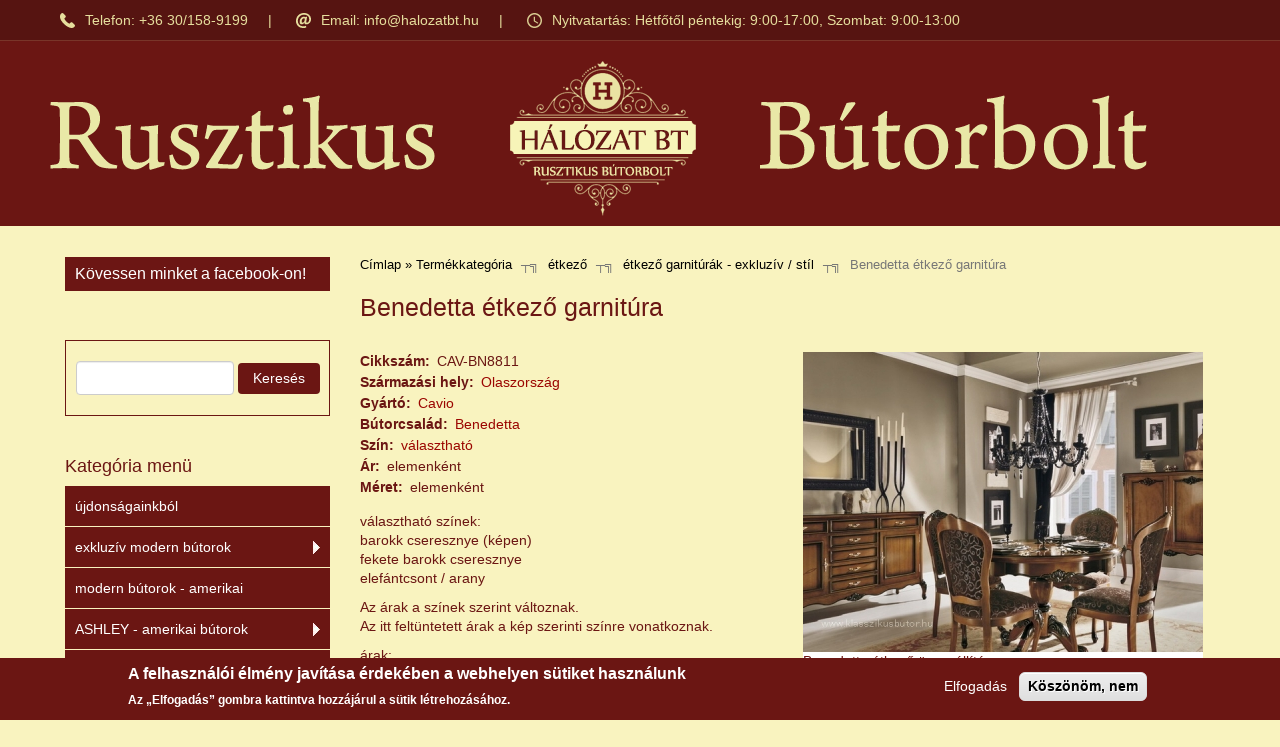

--- FILE ---
content_type: text/html; charset=UTF-8
request_url: https://www.klasszikusbutor.hu/butorok/etkezo/etkezo-garniturak-exkluziv-stil/benedetta-etkezo-garnitura
body_size: 16682
content:


<!-- THEME DEBUG -->
<!-- THEME HOOK: 'html' -->
<!-- FILE NAME SUGGESTIONS:
   * html--node--2293.html.twig
   * html--node--%.html.twig
   * html--node.html.twig
   x html.html.twig
-->
<!-- BEGIN OUTPUT from 'themes/klasszikbutor/templates/system/html.html.twig' -->
<!DOCTYPE html>
<html  lang="hu" dir="ltr">
  <head>
      <!-- Google Tag Manager -->
<script>(function(w,d,s,l,i){w[l]=w[l]||[];w[l].push({'gtm.start':
new Date().getTime(),event:'gtm.js'});var f=d.getElementsByTagName(s)[0],
j=d.createElement(s),dl=l!='dataLayer'?'&l='+l:'';j.async=true;j.src=
'https://www.googletagmanager.com/gtm.js?id='+i+dl;f.parentNode.insertBefore(j,f);
})(window,document,'script','dataLayer','GTM-57524NK');</script>
<!-- End Google Tag Manager -->
    <meta charset="utf-8" />
<meta name="Generator" content="Drupal 8 (https://www.drupal.org)" />
<meta name="MobileOptimized" content="width" />
<meta name="HandheldFriendly" content="true" />
<meta name="viewport" content="width=device-width, initial-scale=1.0" />
<style>div#sliding-popup, div#sliding-popup .eu-cookie-withdraw-banner, .eu-cookie-withdraw-tab {background: #6b1613} div#sliding-popup.eu-cookie-withdraw-wrapper { background: transparent; } #sliding-popup h1, #sliding-popup h2, #sliding-popup h3, #sliding-popup p, #sliding-popup label, #sliding-popup div, .eu-cookie-compliance-more-button, .eu-cookie-compliance-secondary-button, .eu-cookie-withdraw-tab { color: #ffffff;} .eu-cookie-withdraw-tab { border-color: #ffffff;}</style>
<link rel="stylesheet" href="https://fonts.googleapis.com/css?family=Source+Serif+Pro:regular,600,700|Libre+Baskerville:regular|Caudex:regular|PT+Serif:regular&amp;subset=latin-ext" media="all" />
<link rel="shortcut icon" href="/themes/klasszikbutor/favicon.ico" type="image/vnd.microsoft.icon" />
<link rel="canonical" href="https://www.klasszikusbutor.hu/butorok/etkezo/etkezo-garniturak-exkluziv-stil/benedetta-etkezo-garnitura" />
<link rel="shortlink" href="https://www.klasszikusbutor.hu/node/2293" />
<link rel="revision" href="https://www.klasszikusbutor.hu/butorok/etkezo/etkezo-garniturak-exkluziv-stil/benedetta-etkezo-garnitura" />

    <title>Benedetta étkező garnitúra | Rusztikus Bútorbolt - Székesfehérvár, Raktár utca</title>
    <link rel="stylesheet" media="all" href="/sites/default/files/css/css_4sEGvZRfp6AP7y5sCfLOURUIIZQFfe4lR7GQCMC5id8.css" />
<link rel="stylesheet" media="all" href="//cdn.jsdelivr.net/bootstrap/3.3.7/css/bootstrap.min.css" />
<link rel="stylesheet" media="all" href="/sites/default/files/css/css_6UxEprSAapOtw6mIGr1zivtqaXgAGtYlzNbmbwX1x4U.css" />

    
<!--[if lte IE 8]>
<script src="/sites/default/files/js/js_VtafjXmRvoUgAzqzYTA3Wrjkx9wcWhjP0G4ZnnqRamA.js"></script>
<![endif]-->

  </head>
  <body class="fontyourface path-node page-node-type-butor has-glyphicons">
      <!-- Google Tag Manager (noscript) -->
<noscript><iframe src="https://www.googletagmanager.com/ns.html?id=GTM-57524NK"
height="0" width="0" style="display:none;visibility:hidden"></iframe></noscript>
<!-- End Google Tag Manager (noscript) -->
    <a href="#main-content" class="visually-hidden focusable skip-link">
      Ugrás a tartalomra
    </a>
    <div id="fb-root"></div>
<script>(function(d, s, id) {
  var js, fjs = d.getElementsByTagName(s)[0];
  if (d.getElementById(id)) return;
  js = d.createElement(s); js.id = id;
  js.src = "//connect.facebook.net/hu_HU/sdk.js#xfbml=1&version=v2.8&appId=636455663077376";
  fjs.parentNode.insertBefore(js, fjs);
}(document, 'script', 'facebook-jssdk'));</script>
    
    
    
    

<!-- THEME DEBUG -->
<!-- THEME HOOK: 'off_canvas_page_wrapper' -->
<!-- BEGIN OUTPUT from 'core/modules/system/templates/off-canvas-page-wrapper.html.twig' -->
  <div class="dialog-off-canvas-main-canvas" data-off-canvas-main-canvas>
    

<!-- THEME DEBUG -->
<!-- THEME HOOK: 'page' -->
<!-- FILE NAME SUGGESTIONS:
   * page--node--2293.html.twig
   * page--node--%.html.twig
   * page--node.html.twig
   x page.html.twig
-->
<!-- BEGIN OUTPUT from 'themes/klasszikbutor/templates/system/page.html.twig' -->

              <div class="col-sm-12 headertop" role="headtop">
        

<!-- THEME DEBUG -->
<!-- THEME HOOK: 'region' -->
<!-- FILE NAME SUGGESTIONS:
   * region--header-top.html.twig
   x region.html.twig
-->
<!-- BEGIN OUTPUT from 'themes/bootstrap/templates/system/region.html.twig' -->
  <div class="region region-header-top">
    

<!-- THEME DEBUG -->
<!-- THEME HOOK: 'block' -->
<!-- FILE NAME SUGGESTIONS:
   * block--fejlecelerhetoseg.html.twig
   * block--block-content--d0944fa0-ca2b-4e1f-a408-62065023546c.html.twig
   * block--block-content.html.twig
   x block.html.twig
-->
<!-- BEGIN OUTPUT from 'themes/bootstrap/templates/block/block.html.twig' -->
<section id="block-fejlecelerhetoseg" class="block block-block-content block-block-contentd0944fa0-ca2b-4e1f-a408-62065023546c clearfix">
  
    

      

<!-- THEME DEBUG -->
<!-- THEME HOOK: 'field' -->
<!-- FILE NAME SUGGESTIONS:
   * field--block-content--body--basic.html.twig
   * field--block-content--body.html.twig
   * field--block-content--basic.html.twig
   * field--body.html.twig
   * field--text-with-summary.html.twig
   x field.html.twig
-->
<!-- BEGIN OUTPUT from 'themes/bootstrap/templates/field/field.html.twig' -->

            <div class="field field--name-body field--type-text-with-summary field--label-hidden field--item"><ul>
	<li class="phone">Telefon: +36 30/158-9199</li>
	<li class="email">Email: <span class="spamspan"><span class="u">info</span> [at] <span class="d">halozatbt.hu</span></span></li>
	<li class="clock">Nyitvatartás: Hétfőtől péntekig: 9:00-17:00, Szombat: 9:00-13:00</li>
</ul></div>
      
<!-- END OUTPUT from 'themes/bootstrap/templates/field/field.html.twig' -->


  </section>


<!-- END OUTPUT from 'themes/bootstrap/templates/block/block.html.twig' -->


  </div>

<!-- END OUTPUT from 'themes/bootstrap/templates/system/region.html.twig' -->


      </div>
        
              <div class="col-sm-12 heading" role="heading">
        

<!-- THEME DEBUG -->
<!-- THEME HOOK: 'region' -->
<!-- FILE NAME SUGGESTIONS:
   * region--header.html.twig
   x region.html.twig
-->
<!-- BEGIN OUTPUT from 'themes/bootstrap/templates/system/region.html.twig' -->
  <div class="region region-header">
    

<!-- THEME DEBUG -->
<!-- THEME HOOK: 'block' -->
<!-- FILE NAME SUGGESTIONS:
   * block--klasszikbutor-branding.html.twig
   x block--system-branding-block.html.twig
   * block--system.html.twig
   * block.html.twig
-->
<!-- BEGIN OUTPUT from 'themes/bootstrap/templates/block/block--system-branding-block.html.twig' -->
      <a class="logo navbar-btn pull-left" href="/" title="Címlap » Termékkategória" rel="home">
      <img src="/themes/klasszikbutor/logo.png" alt="Címlap » Termékkategória" />
    </a>
      
<!-- END OUTPUT from 'themes/bootstrap/templates/block/block--system-branding-block.html.twig' -->


  </div>

<!-- END OUTPUT from 'themes/bootstrap/templates/system/region.html.twig' -->


      </div>
            

  <div role="main" class="main-container container js-quickedit-main-content">
    <div class="row">



                              <aside class="col-sm-3" role="complementary">
            

<!-- THEME DEBUG -->
<!-- THEME HOOK: 'region' -->
<!-- FILE NAME SUGGESTIONS:
   * region--sidebar-first.html.twig
   x region.html.twig
-->
<!-- BEGIN OUTPUT from 'themes/bootstrap/templates/system/region.html.twig' -->
  <div class="region region-sidebar-first">
    

<!-- THEME DEBUG -->
<!-- THEME HOOK: 'block' -->
<!-- FILE NAME SUGGESTIONS:
   * block--fbpageplugin.html.twig
   * block--block-content--6dcb60ea-ee3a-4308-b3c5-06d0d561fce5.html.twig
   * block--block-content.html.twig
   x block.html.twig
-->
<!-- BEGIN OUTPUT from 'themes/bootstrap/templates/block/block.html.twig' -->
<section id="block-fbpageplugin" class="block block-block-content block-block-content6dcb60ea-ee3a-4308-b3c5-06d0d561fce5 clearfix">
  
      <h2 class="block-title">Kövessen minket a facebook-on!</h2>
    

      

<!-- THEME DEBUG -->
<!-- THEME HOOK: 'field' -->
<!-- FILE NAME SUGGESTIONS:
   * field--block-content--body--basic.html.twig
   * field--block-content--body.html.twig
   * field--block-content--basic.html.twig
   * field--body.html.twig
   * field--text-with-summary.html.twig
   x field.html.twig
-->
<!-- BEGIN OUTPUT from 'themes/bootstrap/templates/field/field.html.twig' -->

            <div class="field field--name-body field--type-text-with-summary field--label-hidden field--item"><div class="fb-page" data-href="https://www.facebook.com/klasszikusbutor/" data-small-header="true" data-adapt-container-width="true" data-hide-cover="true" data-show-facepile="false"><blockquote cite="https://www.facebook.com/klasszikusbutor/" class="fb-xfbml-parse-ignore"><a href="https://www.facebook.com/klasszikusbutor/">Rusztikus Bútorbolt</a></blockquote></div></div>
      
<!-- END OUTPUT from 'themes/bootstrap/templates/field/field.html.twig' -->


  </section>


<!-- END OUTPUT from 'themes/bootstrap/templates/block/block.html.twig' -->



<!-- THEME DEBUG -->
<!-- THEME HOOK: 'block' -->
<!-- FILE NAME SUGGESTIONS:
   * block--felfedetturlapkeresespage-1.html.twig
   * block--views-exposed-filter-block--kereses-page-1.html.twig
   * block--views-exposed-filter-block.html.twig
   * block--views.html.twig
   x block.html.twig
-->
<!-- BEGIN OUTPUT from 'themes/bootstrap/templates/block/block.html.twig' -->
<section class="views-exposed-form block block-views block-views-exposed-filter-blockkereses-page-1 clearfix" data-drupal-selector="views-exposed-form-kereses-page-1" id="block-felfedetturlapkeresespage-1">
  
    

      

<!-- THEME DEBUG -->
<!-- THEME HOOK: 'form' -->
<!-- BEGIN OUTPUT from 'core/modules/system/templates/form.html.twig' -->
<form action="/kereses" method="get" id="views-exposed-form-kereses-page-1" accept-charset="UTF-8">
  

<!-- THEME DEBUG -->
<!-- THEME HOOK: 'views_exposed_form' -->
<!-- BEGIN OUTPUT from 'themes/bootstrap/templates/views/views-exposed-form.html.twig' -->
<div class="form--inline form-inline clearfix">
  

<!-- THEME DEBUG -->
<!-- THEME HOOK: 'form_element' -->
<!-- BEGIN OUTPUT from 'themes/bootstrap/templates/input/form-element.html.twig' -->
<div class="form-item js-form-item form-type-textfield js-form-type-textfield form-item-kulcsszo js-form-item-kulcsszo form-no-label form-group">
  
  
  

<!-- THEME DEBUG -->
<!-- THEME HOOK: 'input__textfield' -->
<!-- FILE NAME SUGGESTIONS:
   * input--textfield.html.twig
   * input--form-control--textfield.html.twig
   x input--form-control.html.twig
   * input.html.twig
-->
<!-- BEGIN OUTPUT from 'themes/bootstrap/templates/input/input--form-control.html.twig' -->
<input data-drupal-selector="edit-kulcsszo" class="form-text form-control" type="text" id="edit-kulcsszo" name="kulcsszo" value="" size="30" maxlength="128" />
<!-- END OUTPUT from 'themes/bootstrap/templates/input/input--form-control.html.twig' -->



  
  
  </div>

<!-- END OUTPUT from 'themes/bootstrap/templates/input/form-element.html.twig' -->



<!-- THEME DEBUG -->
<!-- THEME HOOK: 'container' -->
<!-- BEGIN OUTPUT from 'themes/bootstrap/templates/system/container.html.twig' -->
<div data-drupal-selector="edit-actions" class="form-actions form-group js-form-wrapper form-wrapper" id="edit-actions">

<!-- THEME DEBUG -->
<!-- THEME HOOK: 'input__submit' -->
<!-- FILE NAME SUGGESTIONS:
   * input--submit.html.twig
   * input--button--submit.html.twig
   x input--button.html.twig
   * input.html.twig
-->
<!-- BEGIN OUTPUT from 'themes/bootstrap/templates/input/input--button.html.twig' -->
<button data-drupal-selector="edit-submit-kereses" class="button js-form-submit form-submit btn-default btn" type="submit" id="edit-submit-kereses" value="Keresés" name="">Keresés</button>
<!-- END OUTPUT from 'themes/bootstrap/templates/input/input--button.html.twig' -->

</div>

<!-- END OUTPUT from 'themes/bootstrap/templates/system/container.html.twig' -->


</div>

<!-- END OUTPUT from 'themes/bootstrap/templates/views/views-exposed-form.html.twig' -->


</form>

<!-- END OUTPUT from 'core/modules/system/templates/form.html.twig' -->


  </section>


<!-- END OUTPUT from 'themes/bootstrap/templates/block/block.html.twig' -->



<!-- THEME DEBUG -->
<!-- THEME HOOK: 'block' -->
<!-- FILE NAME SUGGESTIONS:
   * block--kategoriamenu.html.twig
   * block--superfish--category-menu.html.twig
   * block--superfish.html.twig
   x block.html.twig
-->
<!-- BEGIN OUTPUT from 'themes/bootstrap/templates/block/block.html.twig' -->
<section id="block-kategoriamenu" class="block block-superfish block-superfishcategory-menu clearfix">
  
      <h2 class="block-title">Kategória menü</h2>
    

      

<!-- THEME DEBUG -->
<!-- THEME HOOK: 'superfish' -->
<!-- BEGIN OUTPUT from 'modules/contrib/superfish/templates/superfish.html.twig' -->

<ul id="superfish-category-menu" class="menu sf-menu sf-category-menu sf-vertical sf-style-none">
  

<!-- THEME DEBUG -->
<!-- THEME HOOK: 'superfish_menu_items' -->
<!-- BEGIN OUTPUT from 'modules/contrib/superfish/templates/superfish-menu-items.html.twig' -->

<li id="category-menu-taxonomy-menumenu-linktaxonomy-menumenu-linkcategory-menu206" class="sf-depth-1 sf-no-children"><a href="/butorok/ujdonsagainkbol" title="Weboldalunkra felkerült legújabb termékeink
" class="sf-depth-1">újdonságainkból</a></li><li id="category-menu-taxonomy-menumenu-linktaxonomy-menumenu-linkcategory-menu497" class="sf-depth-1 menuparent"><a href="/butorok/exkluziv-modern-butorok" class="sf-depth-1 menuparent">exkluzív modern bútorok</a><ul><!-- THEME DEBUG --><!-- THEME HOOK: 'superfish_menu_items' --><!-- BEGIN OUTPUT from 'modules/contrib/superfish/templates/superfish-menu-items.html.twig' --><li id="category-menu-taxonomy-menumenu-linktaxonomy-menumenu-linkcategory-menu502" class="sf-depth-2 sf-no-children"><a href="/butorok/exkluziv-modern-butorok/nappali-modern" class="sf-depth-2">nappali - modern</a></li><li id="category-menu-taxonomy-menumenu-linktaxonomy-menumenu-linkcategory-menu500" class="sf-depth-2 sf-no-children"><a href="/butorok/exkluziv-modern-butorok/etkezo-modern" class="sf-depth-2">étkező - modern</a></li><li id="category-menu-taxonomy-menumenu-linktaxonomy-menumenu-linkcategory-menu499" class="sf-depth-2 sf-no-children"><a href="/butorok/exkluziv-modern-butorok/haloszoba-modern" class="sf-depth-2">hálószoba - modern</a></li><li id="category-menu-taxonomy-menumenu-linktaxonomy-menumenu-linkcategory-menu501" class="sf-depth-2 sf-no-children"><a href="/butorok/exkluziv-modern-butorok/kisbutorok-modern" class="sf-depth-2">kisbútorok - modern</a></li><!-- END OUTPUT from 'modules/contrib/superfish/templates/superfish-menu-items.html.twig' --></ul></li><li id="category-menu-taxonomy-menumenu-linktaxonomy-menumenu-linkcategory-menu496" class="sf-depth-1 sf-no-children"><a href="/butorok/modern-butorok-amerikai" class="sf-depth-1">modern bútorok - amerikai</a></li><li id="category-menu-taxonomy-menumenu-linktaxonomy-menumenu-linkcategory-menu213" class="sf-depth-1 menuparent"><a href="/butorok/ashley-amerikai-butorok" title="A kínálatunkban szereplő amerikai bútorok legnagyobb részét az USA ill. a világ egyik legnagyobb bútorgyártó cége az Ashley Furniture állítja elő. Termékeit az egész világon forgalmazzák. Megbízható és a minőségi elvárásoknak megfelelő termékeket kínálnak többféle stílusban elérhető árakon.

A bútorcsaládok jellemzője leginkább a hagyományos, klasszikus, időtlen megjelenés, a modern technológia által nyújtott kényelemmel ötvözve.

A teljes amerikai bútor választékról érdeklődjön üzletünkben!

&amp;nbsp;

&amp;nbsp;
" class="sf-depth-1 menuparent">ASHLEY - amerikai bútorok</a><ul><!-- THEME DEBUG --><!-- THEME HOOK: 'superfish_menu_items' --><!-- BEGIN OUTPUT from 'modules/contrib/superfish/templates/superfish-menu-items.html.twig' --><li id="category-menu-taxonomy-menumenu-linktaxonomy-menumenu-linkcategory-menu220" class="sf-depth-2 sf-no-children"><a href="/butorok/ashley-amerikai-butorok/szekrenyek-komodok" class="sf-depth-2">szekrények, komódok</a></li><li id="category-menu-taxonomy-menumenu-linktaxonomy-menumenu-linkcategory-menu217" class="sf-depth-2 sf-no-children"><a href="/butorok/ashley-amerikai-butorok/ulogarniturak" title="Az ASHLEY amerikai ülőgarnitúrák legfőbb jellemzői - akár klasszikus, akár modern vonalúak -, hogy kényelmesek, elegánsak és kiváló a minőségük. Vannak köztük sarok változatban is rendelhetőek, és ringatós, relax funkciósak is.
" class="sf-depth-2">ülőgarnitúrák</a></li><li id="category-menu-taxonomy-menumenu-linktaxonomy-menumenu-linkcategory-menu214" class="sf-depth-2 sf-no-children"><a href="/butorok/ashley-amerikai-butorok/dohanyzoasztalok-konzolok" title="Az amerikai dohányzóasztalokra jellemző, hogy egy-egy modellhez általában kapható még konzolasztal, ill. sarokasztal. " class="sf-depth-2">dohányzóasztalok, konzolok</a></li><li id="category-menu-taxonomy-menumenu-linktaxonomy-menumenu-linkcategory-menu216" class="sf-depth-2 sf-no-children"><a href="/butorok/ashley-amerikai-butorok/haloszobak" class="sf-depth-2">hálószobák</a></li><li id="category-menu-taxonomy-menumenu-linktaxonomy-menumenu-linkcategory-menu218" class="sf-depth-2 sf-no-children"><a href="/butorok/ashley-amerikai-butorok/etkezok" class="sf-depth-2">étkezők</a></li><li id="category-menu-taxonomy-menumenu-linktaxonomy-menumenu-linkcategory-menu215" class="sf-depth-2 sf-no-children"><a href="/butorok/ashley-amerikai-butorok/dolgozoszobak" class="sf-depth-2">dolgozószobák</a></li><li id="category-menu-taxonomy-menumenu-linktaxonomy-menumenu-linkcategory-menu126" class="sf-depth-2 sf-no-children"><a href="/butorok/ashley-amerikai-butorok/kisbutorok" class="sf-depth-2">kisbútorok</a></li><li id="category-menu-taxonomy-menumenu-linktaxonomy-menumenu-linkcategory-menu219" class="sf-depth-2 sf-no-children"><a href="/butorok/ashley-amerikai-butorok/lampak" class="sf-depth-2">lámpák</a></li><!-- END OUTPUT from 'modules/contrib/superfish/templates/superfish-menu-items.html.twig' --></ul></li><li id="category-menu-taxonomy-menumenu-linktaxonomy-menumenu-linkcategory-menu328" class="sf-depth-1 sf-no-children"><a href="/butorok/acme-amerikai-butorok" class="sf-depth-1">ACME - amerikai bútorok</a></li><li id="category-menu-taxonomy-menumenu-linktaxonomy-menumenu-linkcategory-menu466" class="sf-depth-1 menuparent"><a href="/butorok/uttermost-amerikai-termekek" class="sf-depth-1 menuparent">UTTERMOST - amerikai termékek</a><ul><!-- THEME DEBUG --><!-- THEME HOOK: 'superfish_menu_items' --><!-- BEGIN OUTPUT from 'modules/contrib/superfish/templates/superfish-menu-items.html.twig' --><li id="category-menu-taxonomy-menumenu-linktaxonomy-menumenu-linkcategory-menu469" class="sf-depth-2 sf-no-children"><a href="/butorok/uttermost-amerikai-termekek/kisbutorok" class="sf-depth-2">kisbútorok</a></li><li id="category-menu-taxonomy-menumenu-linktaxonomy-menumenu-linkcategory-menu467" class="sf-depth-2 sf-no-children"><a href="/butorok/uttermost-amerikai-termekek/csillarok-falikarok" class="sf-depth-2">csillárok, falikarok</a></li><li id="category-menu-taxonomy-menumenu-linktaxonomy-menumenu-linkcategory-menu468" class="sf-depth-2 sf-no-children"><a href="/butorok/uttermost-amerikai-termekek/asztali-es-allolampak" class="sf-depth-2">asztali és állólámpák</a></li><li id="category-menu-taxonomy-menumenu-linktaxonomy-menumenu-linkcategory-menu470" class="sf-depth-2 sf-no-children"><a href="/butorok/uttermost-amerikai-termekek/dekoracios-targyak" class="sf-depth-2">dekorációs tárgyak</a></li><li id="category-menu-taxonomy-menumenu-linktaxonomy-menumenu-linkcategory-menu471" class="sf-depth-2 sf-no-children"><a href="/butorok/uttermost-amerikai-termekek/kepek-faldekoraciok" class="sf-depth-2">képek, faldekorációk</a></li><li id="category-menu-taxonomy-menumenu-linktaxonomy-menumenu-linkcategory-menu472" class="sf-depth-2 sf-no-children"><a href="/butorok/uttermost-amerikai-termekek/tukrok" class="sf-depth-2">tükrök</a></li><!-- END OUTPUT from 'modules/contrib/superfish/templates/superfish-menu-items.html.twig' --></ul></li><li id="category-menu-taxonomy-menumenu-linktaxonomy-menumenu-linkcategory-menu399" class="sf-depth-1 sf-no-children"><a href="/butorok/tobb-gyarto-amerikai-butorok" class="sf-depth-1">több gyártó - amerikai bútorok</a></li><li id="category-menu-taxonomy-menumenu-linktaxonomy-menumenu-linkcategory-menu228" class="sf-depth-1 menuparent"><a href="/butorok/nappali" title="Nappaliba ajánlott bútoraink között fából készült szekrényeket, dohányzóasztalokat valamint TV komódokat, kisszekrényeket ajánlunk különböző stílusokban.
" class="sf-depth-1 menuparent">nappali</a><ul><!-- THEME DEBUG --><!-- THEME HOOK: 'superfish_menu_items' --><!-- BEGIN OUTPUT from 'modules/contrib/superfish/templates/superfish-menu-items.html.twig' --><li id="category-menu-taxonomy-menumenu-linktaxonomy-menumenu-linkcategory-menu151" class="sf-depth-2 sf-no-children"><a href="/butorok/nappali/szekrenyek-osszeallitasok-exkluziv" class="sf-depth-2">szekrények, összeállítások - exkluzív</a></li><li id="category-menu-taxonomy-menumenu-linktaxonomy-menumenu-linkcategory-menu133" class="sf-depth-2 sf-no-children"><a href="/butorok/nappali/szekrenyek-klasszikus" class="sf-depth-2">szekrények - klasszikus</a></li><li id="category-menu-taxonomy-menumenu-linktaxonomy-menumenu-linkcategory-menu257" class="sf-depth-2 sf-no-children"><a href="/butorok/nappali/amerikai-butorok-szekrenyek-komodok" class="sf-depth-2">amerikai bútorok - szekrények, komódok</a></li><li id="category-menu-taxonomy-menumenu-linktaxonomy-menumenu-linkcategory-menu208" class="sf-depth-2 sf-no-children"><a href="/butorok/nappali/szekrenyek-modern" class="sf-depth-2">szekrények - modern</a></li><li id="category-menu-taxonomy-menumenu-linktaxonomy-menumenu-linkcategory-menu132" class="sf-depth-2 sf-no-children"><a href="/butorok/nappali/dohanyzoasztalok-exkluziv-stil" class="sf-depth-2">dohányzóasztalok - exkluzív / stíl</a></li><li id="category-menu-taxonomy-menumenu-linktaxonomy-menumenu-linkcategory-menu135" class="sf-depth-2 sf-no-children"><a href="/butorok/nappali/dohanyzoasztalok-klasszikus" class="sf-depth-2">dohányzóasztalok - klasszikus</a></li><li id="category-menu-taxonomy-menumenu-linktaxonomy-menumenu-linkcategory-menu259" class="sf-depth-2 sf-no-children"><a href="/butorok/nappali/amerikai-butorok-dohanyzoasztalok-konzolok" class="sf-depth-2">amerikai bútorok - dohányzóasztalok, konzolok</a></li><li id="category-menu-taxonomy-menumenu-linktaxonomy-menumenu-linkcategory-menu195" class="sf-depth-2 sf-no-children"><a href="/butorok/nappali/kisszekrenyek-tv-szekrenyek-exkluziv" class="sf-depth-2">kisszekrények, TV szekrények - exkluzív</a></li><li id="category-menu-taxonomy-menumenu-linktaxonomy-menumenu-linkcategory-menu137" class="sf-depth-2 sf-no-children"><a href="/butorok/nappali/kisszekrenyek-tv-szekrenyek-klasszikus" class="sf-depth-2">kisszekrények, TV szekrények - klasszikus</a></li><li id="category-menu-taxonomy-menumenu-linktaxonomy-menumenu-linkcategory-menu138" class="sf-depth-2 sf-no-children"><a href="/butorok/nappali/kisszekrenyek-tv-szekrenyek-rusztikus" class="sf-depth-2">kisszekrények, TV szekrények - rusztikus</a></li><li id="category-menu-taxonomy-menumenu-linktaxonomy-menumenu-linkcategory-menu263" class="sf-depth-2 sf-no-children"><a href="/butorok/nappali/amerikai-butorok-kisbutorok" class="sf-depth-2">amerikai bútorok - kisbútorok</a></li><!-- END OUTPUT from 'modules/contrib/superfish/templates/superfish-menu-items.html.twig' --></ul></li><li id="category-menu-taxonomy-menumenu-linktaxonomy-menumenu-linkcategory-menu185" class="sf-depth-1 menuparent"><a href="/butorok/ulogarniturak-ulobutorok" title="Ülőgarnitúra kínálatunk igen széles skálán mozog. Az exkluzív, klasszikus, barokk, rusztikus és modern igényes bútort keresők egyaránt megtalálhatják a nekik megfelelő darabot. Szinte mindegyik ülőgarnitúra rendelhető tetszőleges összeállításban, illetve az&amp;nbsp; egyes elemek önálló darabként is.

A garnitúrák mellett ajánlunk szófákat, padokat, ülőkéket.

Ülőbútorokat gyártó partnereink között található több nagy múlttal rendelkező neves olasz családi vállalkozás, angol manufaktura, ill. boszniai bútorgyártó cégek.
" class="sf-depth-1 menuparent">ülőgarnitúrák, ülőbútorok</a><ul><!-- THEME DEBUG --><!-- THEME HOOK: 'superfish_menu_items' --><!-- BEGIN OUTPUT from 'modules/contrib/superfish/templates/superfish-menu-items.html.twig' --><li id="category-menu-taxonomy-menumenu-linktaxonomy-menumenu-linkcategory-menu186" class="sf-depth-2 sf-no-children"><a href="/butorok/ulogarniturak-ulobutorok/ulogarniturak-exkluziv" class="sf-depth-2">ülőgarnitúrák - exkluzív</a></li><li id="category-menu-taxonomy-menumenu-linktaxonomy-menumenu-linkcategory-menu232" class="sf-depth-2 sf-no-children"><a href="/butorok/ulogarniturak-ulobutorok/ulogarniturak-chesterfield" class="sf-depth-2">ülőgarnitúrák - chesterfield</a></li><li id="category-menu-taxonomy-menumenu-linktaxonomy-menumenu-linkcategory-menu187" class="sf-depth-2 sf-no-children"><a href="/butorok/ulogarniturak-ulobutorok/ulogarniturak-klasszikus" class="sf-depth-2">ülőgarnitúrák - klasszikus</a></li><li id="category-menu-taxonomy-menumenu-linktaxonomy-menumenu-linkcategory-menu189" class="sf-depth-2 sf-no-children"><a href="/butorok/ulogarniturak-ulobutorok/ulogarniturak-stil" class="sf-depth-2">ülőgarnitúrák - stíl</a></li><li id="category-menu-taxonomy-menumenu-linktaxonomy-menumenu-linkcategory-menu190" class="sf-depth-2 sf-no-children"><a href="/butorok/ulogarniturak-ulobutorok/ulogarniturak-modern" class="sf-depth-2">ülőgarnitúrák - modern</a></li><li id="category-menu-taxonomy-menumenu-linktaxonomy-menumenu-linkcategory-menu258" class="sf-depth-2 sf-no-children"><a href="/butorok/ulogarniturak-ulobutorok/amerikai-butorok-ulogarniturak" class="sf-depth-2">amerikai bútorok - ülőgarnitúrák</a></li><li id="category-menu-taxonomy-menumenu-linktaxonomy-menumenu-linkcategory-menu191" class="sf-depth-2 sf-no-children"><a href="/butorok/ulogarniturak-ulobutorok/szalongarniturak" class="sf-depth-2">szalongarnitúrák</a></li><li id="category-menu-taxonomy-menumenu-linktaxonomy-menumenu-linkcategory-menu192" class="sf-depth-2 sf-no-children"><a href="/butorok/ulogarniturak-ulobutorok/karosszekek-fotelok" title="Amennyiben karosszéket, fotelt keres érdemes körülnézni az ülőgarnitúrák valamint a szalongarnitúrák&amp;nbsp; között is, mert a garnitúrák foteljei, karosszékei is rendelhetőek önálló darabként." class="sf-depth-2">karosszékek, fotelok</a></li><li id="category-menu-taxonomy-menumenu-linktaxonomy-menumenu-linkcategory-menu209" class="sf-depth-2 sf-no-children"><a href="/butorok/ulogarniturak-ulobutorok/szofak" class="sf-depth-2">szófák</a></li><li id="category-menu-taxonomy-menumenu-linktaxonomy-menumenu-linkcategory-menu212" class="sf-depth-2 sf-no-children"><a href="/butorok/ulogarniturak-ulobutorok/pamlagok" class="sf-depth-2">pamlagok</a></li><li id="category-menu-taxonomy-menumenu-linktaxonomy-menumenu-linkcategory-menu210" class="sf-depth-2 sf-no-children"><a href="/butorok/ulogarniturak-ulobutorok/padok-ulokek-puffok" class="sf-depth-2">padok, ülőkék, puffok</a></li><!-- END OUTPUT from 'modules/contrib/superfish/templates/superfish-menu-items.html.twig' --></ul></li><li id="category-menu-taxonomy-menumenu-linktaxonomy-menumenu-linkcategory-menu120" class="sf-depth-1 menuparent"><a href="/butorok/haloszoba" class="sf-depth-1 menuparent">hálószoba</a><ul><!-- THEME DEBUG --><!-- THEME HOOK: 'superfish_menu_items' --><!-- BEGIN OUTPUT from 'modules/contrib/superfish/templates/superfish-menu-items.html.twig' --><li id="category-menu-taxonomy-menumenu-linktaxonomy-menumenu-linkcategory-menu193" class="sf-depth-2 sf-no-children"><a href="/butorok/haloszoba/haloszoba-garniturak-exkluziv" class="sf-depth-2">hálószoba garnitúrák - exkluzív</a></li><li id="category-menu-taxonomy-menumenu-linktaxonomy-menumenu-linkcategory-menu194" class="sf-depth-2 sf-no-children"><a href="/butorok/haloszoba/haloszoba-garniturak-klasszikus" class="sf-depth-2">hálószoba garnitúrák - klasszikus</a></li><li id="category-menu-taxonomy-menumenu-linktaxonomy-menumenu-linkcategory-menu260" class="sf-depth-2 sf-no-children"><a href="/butorok/haloszoba/amerikai-butorok-haloszobak" class="sf-depth-2">amerikai bútorok - hálószobák</a></li><li id="category-menu-taxonomy-menumenu-linktaxonomy-menumenu-linkcategory-menu181" class="sf-depth-2 sf-no-children"><a href="/butorok/haloszoba/agyak-exkluziv" class="sf-depth-2">ágyak - exkluzív</a></li><li id="category-menu-taxonomy-menumenu-linktaxonomy-menumenu-linkcategory-menu182" class="sf-depth-2 sf-no-children"><a href="/butorok/haloszoba/szekrenyek-exkluziv" class="sf-depth-2">szekrények - exkluzív</a></li><li id="category-menu-taxonomy-menumenu-linktaxonomy-menumenu-linkcategory-menu196" class="sf-depth-2 sf-no-children"><a href="/butorok/haloszoba/szekrenyek-klasszikus" class="sf-depth-2">szekrények - klasszikus</a></li><li id="category-menu-taxonomy-menumenu-linktaxonomy-menumenu-linkcategory-menu136" class="sf-depth-2 sf-no-children"><a href="/butorok/haloszoba/komodok-exkluziv" class="sf-depth-2">komódok - exkluzív</a></li><li id="category-menu-taxonomy-menumenu-linktaxonomy-menumenu-linkcategory-menu197" class="sf-depth-2 sf-no-children"><a href="/butorok/haloszoba/komodok-klasszikus" class="sf-depth-2">komódok - klasszikus</a></li><li id="category-menu-taxonomy-menumenu-linktaxonomy-menumenu-linkcategory-menu139" class="sf-depth-2 sf-no-children"><a href="/butorok/haloszoba/fesulkodoasztalok-exkluziv" class="sf-depth-2">fésülködőasztalok - exkluzív</a></li><li id="category-menu-taxonomy-menumenu-linktaxonomy-menumenu-linkcategory-menu290" class="sf-depth-2 sf-no-children"><a href="/butorok/haloszoba/fesulkodoasztalok-klasszikus" class="sf-depth-2">fésülködőasztalok - klasszikus</a></li><li id="category-menu-taxonomy-menumenu-linktaxonomy-menumenu-linkcategory-menu140" class="sf-depth-2 sf-no-children"><a href="/butorok/haloszoba/szofak" class="sf-depth-2">szófák</a></li><!-- END OUTPUT from 'modules/contrib/superfish/templates/superfish-menu-items.html.twig' --></ul></li><li id="category-menu-taxonomy-menumenu-linktaxonomy-menumenu-linkcategory-menu122" class="sf-depth-1 menuparent"><a href="/butorok/etkezo" class="sf-depth-1 menuparent">étkező</a><ul><!-- THEME DEBUG --><!-- THEME HOOK: 'superfish_menu_items' --><!-- BEGIN OUTPUT from 'modules/contrib/superfish/templates/superfish-menu-items.html.twig' --><li id="category-menu-taxonomy-menumenu-linktaxonomy-menumenu-linkcategory-menu176" class="sf-depth-2 sf-no-children"><a href="/butorok/etkezo/etkezo-garniturak-exkluziv-stil" class="sf-depth-2">étkező garnitúrák - exkluzív / stíl</a></li><li id="category-menu-taxonomy-menumenu-linktaxonomy-menumenu-linkcategory-menu180" class="sf-depth-2 sf-no-children"><a href="/butorok/etkezo/etkezo-garniturak-klasszikus" class="sf-depth-2">étkező garnitúrák - klasszikus</a></li><li id="category-menu-taxonomy-menumenu-linktaxonomy-menumenu-linkcategory-menu275" class="sf-depth-2 sf-no-children"><a href="/butorok/etkezo/etkezo-butorok-klasszikusan-modern" class="sf-depth-2">étkező bútorok - klasszikusan modern</a></li><li id="category-menu-taxonomy-menumenu-linktaxonomy-menumenu-linkcategory-menu261" class="sf-depth-2 sf-no-children"><a href="/butorok/etkezo/amerikai-butorok-etkezok" class="sf-depth-2">amerikai bútorok - étkezők</a></li><li id="category-menu-taxonomy-menumenu-linktaxonomy-menumenu-linkcategory-menu146" class="sf-depth-2 sf-no-children"><a href="/butorok/etkezo/talaloszekrenyek-komodok-exkluziv-stil" class="sf-depth-2">tálalószekrények, komódok - exkluzív / stíl</a></li><li id="category-menu-taxonomy-menumenu-linktaxonomy-menumenu-linkcategory-menu183" class="sf-depth-2 sf-no-children"><a href="/butorok/etkezo/talaloszekrenyek-komodok-klasszikus" class="sf-depth-2">tálalószekrények, komódok - klasszikus</a></li><li id="category-menu-taxonomy-menumenu-linktaxonomy-menumenu-linkcategory-menu143" class="sf-depth-2 sf-no-children"><a href="/butorok/etkezo/talaloszekrenyek-komodok-rusztikus" class="sf-depth-2">tálalószekrények, komódok - rusztikus</a></li><li id="category-menu-taxonomy-menumenu-linktaxonomy-menumenu-linkcategory-menu147" class="sf-depth-2 sf-no-children"><a href="/butorok/etkezo/asztalok-szekek-exkluziv-stil" class="sf-depth-2">asztalok, székek - exkluzív / stíl</a></li><li id="category-menu-taxonomy-menumenu-linktaxonomy-menumenu-linkcategory-menu184" class="sf-depth-2 sf-no-children"><a href="/butorok/etkezo/asztalok-szekek-klasszikus" class="sf-depth-2">asztalok, székek - klasszikus</a></li><li id="category-menu-taxonomy-menumenu-linktaxonomy-menumenu-linkcategory-menu205" class="sf-depth-2 sf-no-children"><a href="/butorok/etkezo/vitrinek-exkluziv-stil" class="sf-depth-2">vitrinek - exkluzív / stíl</a></li><li id="category-menu-taxonomy-menumenu-linktaxonomy-menumenu-linkcategory-menu145" class="sf-depth-2 sf-no-children"><a href="/butorok/etkezo/vitrinek-klasszikus" class="sf-depth-2">vitrinek - klasszikus</a></li><li id="category-menu-taxonomy-menumenu-linktaxonomy-menumenu-linkcategory-menu148" class="sf-depth-2 sf-no-children"><a href="/butorok/etkezo/barok" class="sf-depth-2">bárok</a></li><li id="category-menu-taxonomy-menumenu-linktaxonomy-menumenu-linkcategory-menu149" class="sf-depth-2 sf-no-children"><a href="/butorok/etkezo/zsurkocsik" class="sf-depth-2">zsúrkocsik</a></li><!-- END OUTPUT from 'modules/contrib/superfish/templates/superfish-menu-items.html.twig' --></ul></li><li id="category-menu-taxonomy-menumenu-linktaxonomy-menumenu-linkcategory-menu123" class="sf-depth-1 menuparent"><a href="/butorok/dolgozoszoba" class="sf-depth-1 menuparent">dolgozószoba</a><ul><!-- THEME DEBUG --><!-- THEME HOOK: 'superfish_menu_items' --><!-- BEGIN OUTPUT from 'modules/contrib/superfish/templates/superfish-menu-items.html.twig' --><li id="category-menu-taxonomy-menumenu-linktaxonomy-menumenu-linkcategory-menu178" class="sf-depth-2 sf-no-children"><a href="/butorok/dolgozoszoba/dolgozoszobak-exkluziv" class="sf-depth-2">dolgozószobák - exkluzív</a></li><li id="category-menu-taxonomy-menumenu-linktaxonomy-menumenu-linkcategory-menu198" class="sf-depth-2 sf-no-children"><a href="/butorok/dolgozoszoba/dolgozoszobak-klasszikus" class="sf-depth-2">dolgozószobák - klasszikus</a></li><li id="category-menu-taxonomy-menumenu-linktaxonomy-menumenu-linkcategory-menu262" class="sf-depth-2 sf-no-children"><a href="/butorok/dolgozoszoba/amerikai-butorok-dolgozoszobak" class="sf-depth-2">amerikai bútorok - dolgozószobák</a></li><li id="category-menu-taxonomy-menumenu-linktaxonomy-menumenu-linkcategory-menu199" class="sf-depth-2 sf-no-children"><a href="/butorok/dolgozoszoba/iroasztalok-exkluziv" class="sf-depth-2">íróasztalok - exkluzív</a></li><li id="category-menu-taxonomy-menumenu-linktaxonomy-menumenu-linkcategory-menu150" class="sf-depth-2 sf-no-children"><a href="/butorok/dolgozoszoba/iroasztalok-klasszikus" class="sf-depth-2">íróasztalok - klasszikus</a></li><li id="category-menu-taxonomy-menumenu-linktaxonomy-menumenu-linkcategory-menu201" class="sf-depth-2 sf-no-children"><a href="/butorok/dolgozoszoba/konyvesszekrenyek-exkluziv" class="sf-depth-2">könyvesszekrények - exkluzív</a></li><li id="category-menu-taxonomy-menumenu-linktaxonomy-menumenu-linkcategory-menu202" class="sf-depth-2 sf-no-children"><a href="/butorok/dolgozoszoba/konyvesszekrenyek-klasszikus" class="sf-depth-2">könyvesszekrények - klasszikus</a></li><li id="category-menu-taxonomy-menumenu-linktaxonomy-menumenu-linkcategory-menu174" class="sf-depth-2 sf-no-children"><a href="/butorok/dolgozoszoba/iroszekreterek" class="sf-depth-2">írószekreterek</a></li><li id="category-menu-taxonomy-menumenu-linktaxonomy-menumenu-linkcategory-menu578" class="sf-depth-2 sf-no-children"><a href="/butorok/dolgozoszoba/irodai-szekek" class="sf-depth-2">irodai székek</a></li><!-- END OUTPUT from 'modules/contrib/superfish/templates/superfish-menu-items.html.twig' --></ul></li><li id="category-menu-taxonomy-menumenu-linktaxonomy-menumenu-linkcategory-menu124" class="sf-depth-1 menuparent"><a href="/butorok/eloszoba" class="sf-depth-1 menuparent">előszoba</a><ul><!-- THEME DEBUG --><!-- THEME HOOK: 'superfish_menu_items' --><!-- BEGIN OUTPUT from 'modules/contrib/superfish/templates/superfish-menu-items.html.twig' --><li id="category-menu-taxonomy-menumenu-linktaxonomy-menumenu-linkcategory-menu158" class="sf-depth-2 sf-no-children"><a href="/butorok/eloszoba/konzolasztalok" class="sf-depth-2">konzolasztalok</a></li><li id="category-menu-taxonomy-menumenu-linktaxonomy-menumenu-linkcategory-menu289" class="sf-depth-2 sf-no-children"><a href="/butorok/eloszoba/konzolasztalok-amerikai" class="sf-depth-2">konzolasztalok - amerikai</a></li><li id="category-menu-taxonomy-menumenu-linktaxonomy-menumenu-linkcategory-menu157" class="sf-depth-2 sf-no-children"><a href="/butorok/eloszoba/eloszobafalak" class="sf-depth-2">előszobafalak</a></li><li id="category-menu-taxonomy-menumenu-linktaxonomy-menumenu-linkcategory-menu154" class="sf-depth-2 sf-no-children"><a href="/butorok/eloszoba/allofogasok" class="sf-depth-2">állófogasok</a></li><li id="category-menu-taxonomy-menumenu-linktaxonomy-menumenu-linkcategory-menu155" class="sf-depth-2 sf-no-children"><a href="/butorok/eloszoba/tukrok" class="sf-depth-2">tükrök</a></li><li id="category-menu-taxonomy-menumenu-linktaxonomy-menumenu-linkcategory-menu156" class="sf-depth-2 sf-no-children"><a href="/butorok/eloszoba/ciposszekrenyek" class="sf-depth-2">cipősszekrények</a></li><!-- END OUTPUT from 'modules/contrib/superfish/templates/superfish-menu-items.html.twig' --></ul></li><li id="category-menu-taxonomy-menumenu-linktaxonomy-menumenu-linkcategory-menu229" class="sf-depth-1 menuparent"><a href="/butorok/kisbutorok" class="sf-depth-1 menuparent">kisbútorok</a><ul><!-- THEME DEBUG --><!-- THEME HOOK: 'superfish_menu_items' --><!-- BEGIN OUTPUT from 'modules/contrib/superfish/templates/superfish-menu-items.html.twig' --><li id="category-menu-taxonomy-menumenu-linktaxonomy-menumenu-linkcategory-menu203" class="sf-depth-2 sf-no-children"><a href="/butorok/kisbutorok/kisszekrenyek-kiskomodok-exkluziv" class="sf-depth-2">kisszekrények, kiskomódok - exkluzív</a></li><li id="category-menu-taxonomy-menumenu-linktaxonomy-menumenu-linkcategory-menu204" class="sf-depth-2 sf-no-children"><a href="/butorok/kisbutorok/kisszekrenyek-kiskomodok-klasszikus" class="sf-depth-2">kisszekrények, kiskomódok - klasszikus</a></li><li id="category-menu-taxonomy-menumenu-linktaxonomy-menumenu-linkcategory-menu163" class="sf-depth-2 sf-no-children"><a href="/butorok/kisbutorok/kisszekrenyek-kiskomodok-rusztikus" class="sf-depth-2">kisszekrények, kiskomódok - rusztikus</a></li><li id="category-menu-taxonomy-menumenu-linktaxonomy-menumenu-linkcategory-menu159" class="sf-depth-2 sf-no-children"><a href="/butorok/kisbutorok/telefonkomodok-telefonasztalkak" class="sf-depth-2">telefonkomódok, telefonasztalkák</a></li><li id="category-menu-taxonomy-menumenu-linktaxonomy-menumenu-linkcategory-menu179" class="sf-depth-2 sf-no-children"><a href="/butorok/kisbutorok/lampaasztalok" class="sf-depth-2">lámpaasztalok</a></li><li id="category-menu-taxonomy-menumenu-linktaxonomy-menumenu-linkcategory-menu162" class="sf-depth-2 sf-no-children"><a href="/butorok/kisbutorok/viragtartok" class="sf-depth-2">virágtartók</a></li><li id="category-menu-taxonomy-menumenu-linktaxonomy-menumenu-linkcategory-menu164" class="sf-depth-2 sf-no-children"><a href="/butorok/kisbutorok/ujsagtartok" class="sf-depth-2">újságtartók</a></li><li id="category-menu-taxonomy-menumenu-linktaxonomy-menumenu-linkcategory-menu161" class="sf-depth-2 sf-no-children"><a href="/butorok/kisbutorok/polcok" class="sf-depth-2">polcok</a></li><li id="category-menu-taxonomy-menumenu-linktaxonomy-menumenu-linkcategory-menu236" class="sf-depth-2 sf-no-children"><a href="/butorok/kisbutorok/bortartok-palacktartok" class="sf-depth-2">bortartók, palacktartók</a></li><li id="category-menu-taxonomy-menumenu-linktaxonomy-menumenu-linkcategory-menu211" class="sf-depth-2 sf-no-children"><a href="/butorok/kisbutorok/egyeb-kisbutorok" class="sf-depth-2">egyéb kisbútorok</a></li><!-- END OUTPUT from 'modules/contrib/superfish/templates/superfish-menu-items.html.twig' --></ul></li><li id="category-menu-taxonomy-menumenu-linktaxonomy-menumenu-linkcategory-menu127" class="sf-depth-1 menuparent"><a href="/butorok/kiegeszitok-egyeb-lakberendezesi-targyak" class="sf-depth-1 menuparent">kiegészítők, egyéb lakberendezési tárgyak</a><ul><!-- THEME DEBUG --><!-- THEME HOOK: 'superfish_menu_items' --><!-- BEGIN OUTPUT from 'modules/contrib/superfish/templates/superfish-menu-items.html.twig' --><li id="category-menu-taxonomy-menumenu-linktaxonomy-menumenu-linkcategory-menu386" class="sf-depth-2 sf-no-children"><a href="/butorok/kiegeszitok-egyeb-lakberendezesi-targyak/lampak-exkluziv" class="sf-depth-2">lámpák - exkluzív</a></li><li id="category-menu-taxonomy-menumenu-linktaxonomy-menumenu-linkcategory-menu170" class="sf-depth-2 sf-no-children"><a href="/butorok/kiegeszitok-egyeb-lakberendezesi-targyak/alloorak-faliorak" class="sf-depth-2">állóórák, faliórák</a></li><li id="category-menu-taxonomy-menumenu-linktaxonomy-menumenu-linkcategory-menu319" class="sf-depth-2 sf-no-children"><a href="/butorok/kiegeszitok-egyeb-lakberendezesi-targyak/kartyaasztalok-jatekasztalok" class="sf-depth-2">kártyaasztalok, játékasztalok</a></li><li id="category-menu-taxonomy-menumenu-linktaxonomy-menumenu-linkcategory-menu264" class="sf-depth-2 sf-no-children"><a href="/butorok/kiegeszitok-egyeb-lakberendezesi-targyak/amerikai-lampak" class="sf-depth-2">amerikai lámpák</a></li><li id="category-menu-taxonomy-menumenu-linktaxonomy-menumenu-linkcategory-menu167" class="sf-depth-2 sf-no-children"><a href="/butorok/kiegeszitok-egyeb-lakberendezesi-targyak/tukrok" class="sf-depth-2">tükrök</a></li><li id="category-menu-taxonomy-menumenu-linktaxonomy-menumenu-linkcategory-menu287" class="sf-depth-2 sf-no-children"><a href="/butorok/kiegeszitok-egyeb-lakberendezesi-targyak/tukrok-exkluziv" class="sf-depth-2">tükrök - exkluzív</a></li><li id="category-menu-taxonomy-menumenu-linktaxonomy-menumenu-linkcategory-menu169" class="sf-depth-2 sf-no-children"><a href="/butorok/kiegeszitok-egyeb-lakberendezesi-targyak/disztargyak-fa-rez" class="sf-depth-2">dísztárgyak (fa-réz)</a></li><li id="category-menu-taxonomy-menumenu-linktaxonomy-menumenu-linkcategory-menu171" class="sf-depth-2 sf-no-children"><a href="/butorok/kiegeszitok-egyeb-lakberendezesi-targyak/lampak-csillarok" class="sf-depth-2">lámpák, csillárok</a></li><!-- END OUTPUT from 'modules/contrib/superfish/templates/superfish-menu-items.html.twig' --></ul></li><li id="category-menu-taxonomy-menumenu-linktaxonomy-menumenu-linkcategory-menu345" class="sf-depth-1 sf-no-children"><a href="/butorok/valodi-rattan-butorok" title="Egyedi, kézzel font (a karibi térségben készülő) viktoriánus stílusú, valódi rattan bútorok - széles kárpitválasztékban
" class="sf-depth-1">valódi rattan bútorok</a></li><li id="category-menu-taxonomy-menumenu-linktaxonomy-menumenu-linkcategory-menu464" class="sf-depth-1 sf-no-children"><a href="/butorok/uzletunkben-aktualisan-megtekintheto-amerikai-butorok" title="Üzletünkban aktuálisan megtekinthető amerikai termékeinkről tájékozódhatnak itt.
Raktáron ennél lényegesen több termék elérhető azonnal, kérjük ezekről érdeklődjön elérhetőségeinken.
" class="sf-depth-1">üzletünkben aktuálisan megtekinthető amerikai bútorok</a></li><li id="category-menu-taxonomy-menumenu-linktaxonomy-menumenu-linkcategory-menu130" class="sf-depth-1 sf-no-children"><a href="/butorok/kifuto-termekeink" class="sf-depth-1">kifutó termékeink</a></li>
<!-- END OUTPUT from 'modules/contrib/superfish/templates/superfish-menu-items.html.twig' -->


</ul>

<!-- END OUTPUT from 'modules/contrib/superfish/templates/superfish.html.twig' -->


  </section>


<!-- END OUTPUT from 'themes/bootstrap/templates/block/block.html.twig' -->



<!-- THEME DEBUG -->
<!-- THEME HOOK: 'block' -->
<!-- FILE NAME SUGGESTIONS:
   * block--fomenu.html.twig
   * block--menu-block--primary-links.html.twig
   * block--menu-block.html.twig
   x block--system-menu-block.html.twig
   * block.html.twig
-->
<!-- BEGIN OUTPUT from 'core/modules/system/templates/block--system-menu-block.html.twig' -->
<nav role="navigation" aria-labelledby="block-fomenu-menu" id="block-fomenu">
      
  <h2 id="block-fomenu-menu">Főmenü</h2>
  

        

<!-- THEME DEBUG -->
<!-- THEME HOOK: 'menu' -->
<!-- FILE NAME SUGGESTIONS:
   * menu--primary-links.html.twig
   x menu.html.twig
-->
<!-- BEGIN OUTPUT from 'themes/klasszikbutor/templates/menu/menu.html.twig' -->

              <ul class="menu nav">
                            <li class="expanded dropdown">
        <a href="/" data-drupal-link-system-path="&lt;front&gt;">Kínálatunk</a>
                  </li>
                        <li class="expanded dropdown">
        <a href="/elerhetosegek" title="Elérhetőségek" data-drupal-link-system-path="node/3820">Elérhetőségek</a>
                  </li>
                        <li class="expanded dropdown">
        <a href="/bemutatkozas" title="Bemutatkozás" data-drupal-link-system-path="node/1">Bemutatkozás</a>
                  </li>
                        <li class="expanded dropdown">
        <a href="/hirek" title="" data-drupal-link-system-path="hirek">Hírek, információk</a>
                  </li>
                        <li class="expanded dropdown">
        <a href="/hazhozszallitas" title="Házhozszállítás" data-drupal-link-system-path="node/9">Házhozszállítás</a>
                  </li>
        </ul>
  


<!-- END OUTPUT from 'themes/klasszikbutor/templates/menu/menu.html.twig' -->


  </nav>

<!-- END OUTPUT from 'core/modules/system/templates/block--system-menu-block.html.twig' -->


  </div>

<!-- END OUTPUT from 'themes/bootstrap/templates/system/region.html.twig' -->


                                      <div class="sidebar_first_sub">
                <div class="facets_wrap_title">Részletes keresés</div>
                

<!-- THEME DEBUG -->
<!-- THEME HOOK: 'region' -->
<!-- FILE NAME SUGGESTIONS:
   * region--sidebar-first-sub.html.twig
   x region.html.twig
-->
<!-- BEGIN OUTPUT from 'themes/bootstrap/templates/system/region.html.twig' -->
  <div class="region region-sidebar-first-sub">
    

<!-- THEME DEBUG -->
<!-- THEME HOOK: 'block' -->
<!-- FILE NAME SUGGESTIONS:
   * block--tartalomszarmazasihely.html.twig
   * block--facet-block--tartalom-szarmazasi-hely.html.twig
   * block--facet-block.html.twig
   * block--facets.html.twig
   x block.html.twig
-->
<!-- BEGIN OUTPUT from 'themes/bootstrap/templates/block/block.html.twig' -->
<section class="facet-inactive block-facet--dropdown block block-facets block-facet-blocktartalom-szarmazasi-hely clearfix" id="block-tartalomszarmazasihely">
  
      <h2 class="block-title">Tartalom: Származási hely</h2>
    

      

<!-- THEME DEBUG -->
<!-- THEME HOOK: 'facets_item_list__dropdown__tartalom_szarmazasi_hely' -->
<!-- FILE NAME SUGGESTIONS:
   * facets-item-list--dropdown--tartalom-szarmazasi-hely.html.twig
   * facets-item-list--dropdown.html.twig
   x facets-item-list.html.twig
-->
<!-- BEGIN OUTPUT from 'modules/contrib/facets/templates/facets-item-list.html.twig' -->
<div class="facets-widget-dropdown">
      <ul data-drupal-facet-id="tartalom_szarmazasi_hely" data-drupal-facet-alias="tartalom_szarmazasi_hely" class="facet-inactive js-facets-dropdown-links item-list__dropdown"><li class="facet-item"><a href="/kereses/butorok?szarmazasi_hely_target_id=3" data-drupal-facet-item-id="tartalom-szarmazasi-hely-3" data-drupal-facet-item-value="3" data-drupal-facet-item-count="511">

<!-- THEME DEBUG -->
<!-- THEME HOOK: 'facets_result_item' -->
<!-- FILE NAME SUGGESTIONS:
   * facets-result-item--dropdown--tartalom-szarmazasi-hely.html.twig
   * facets-result-item--dropdown.html.twig
   x facets-result-item.html.twig
-->
<!-- BEGIN OUTPUT from 'modules/contrib/facets/templates/facets-result-item.html.twig' -->
<span class="facet-item__value">Amerika</span>

<!-- END OUTPUT from 'modules/contrib/facets/templates/facets-result-item.html.twig' -->

</a></li><li class="facet-item"><a href="/kereses/butorok?szarmazasi_hely_target_id=230" data-drupal-facet-item-id="tartalom-szarmazasi-hely-230" data-drupal-facet-item-value="230" data-drupal-facet-item-count="29">

<!-- THEME DEBUG -->
<!-- THEME HOOK: 'facets_result_item' -->
<!-- FILE NAME SUGGESTIONS:
   * facets-result-item--dropdown--tartalom-szarmazasi-hely.html.twig
   * facets-result-item--dropdown.html.twig
   x facets-result-item.html.twig
-->
<!-- BEGIN OUTPUT from 'modules/contrib/facets/templates/facets-result-item.html.twig' -->
<span class="facet-item__value">Anglia</span>

<!-- END OUTPUT from 'modules/contrib/facets/templates/facets-result-item.html.twig' -->

</a></li><li class="facet-item"><a href="/kereses/butorok?szarmazasi_hely_target_id=247" data-drupal-facet-item-id="tartalom-szarmazasi-hely-247" data-drupal-facet-item-value="247" data-drupal-facet-item-count="1">

<!-- THEME DEBUG -->
<!-- THEME HOOK: 'facets_result_item' -->
<!-- FILE NAME SUGGESTIONS:
   * facets-result-item--dropdown--tartalom-szarmazasi-hely.html.twig
   * facets-result-item--dropdown.html.twig
   x facets-result-item.html.twig
-->
<!-- BEGIN OUTPUT from 'modules/contrib/facets/templates/facets-result-item.html.twig' -->
<span class="facet-item__value">Bulgária</span>

<!-- END OUTPUT from 'modules/contrib/facets/templates/facets-result-item.html.twig' -->

</a></li><li class="facet-item"><a href="/kereses/butorok?szarmazasi_hely_target_id=5" data-drupal-facet-item-id="tartalom-szarmazasi-hely-5" data-drupal-facet-item-value="5" data-drupal-facet-item-count="1">

<!-- THEME DEBUG -->
<!-- THEME HOOK: 'facets_result_item' -->
<!-- FILE NAME SUGGESTIONS:
   * facets-result-item--dropdown--tartalom-szarmazasi-hely.html.twig
   * facets-result-item--dropdown.html.twig
   x facets-result-item.html.twig
-->
<!-- BEGIN OUTPUT from 'modules/contrib/facets/templates/facets-result-item.html.twig' -->
<span class="facet-item__value">Hollandia</span>

<!-- END OUTPUT from 'modules/contrib/facets/templates/facets-result-item.html.twig' -->

</a></li><li class="facet-item"><a href="/kereses/butorok?szarmazasi_hely_target_id=2" data-drupal-facet-item-id="tartalom-szarmazasi-hely-2" data-drupal-facet-item-value="2" data-drupal-facet-item-count="1">

<!-- THEME DEBUG -->
<!-- THEME HOOK: 'facets_result_item' -->
<!-- FILE NAME SUGGESTIONS:
   * facets-result-item--dropdown--tartalom-szarmazasi-hely.html.twig
   * facets-result-item--dropdown.html.twig
   x facets-result-item.html.twig
-->
<!-- BEGIN OUTPUT from 'modules/contrib/facets/templates/facets-result-item.html.twig' -->
<span class="facet-item__value">Horvátország</span>

<!-- END OUTPUT from 'modules/contrib/facets/templates/facets-result-item.html.twig' -->

</a></li><li class="facet-item"><a href="/kereses/butorok?szarmazasi_hely_target_id=503" data-drupal-facet-item-id="tartalom-szarmazasi-hely-503" data-drupal-facet-item-value="503" data-drupal-facet-item-count="3">

<!-- THEME DEBUG -->
<!-- THEME HOOK: 'facets_result_item' -->
<!-- FILE NAME SUGGESTIONS:
   * facets-result-item--dropdown--tartalom-szarmazasi-hely.html.twig
   * facets-result-item--dropdown.html.twig
   x facets-result-item.html.twig
-->
<!-- BEGIN OUTPUT from 'modules/contrib/facets/templates/facets-result-item.html.twig' -->
<span class="facet-item__value">Lengyelország</span>

<!-- END OUTPUT from 'modules/contrib/facets/templates/facets-result-item.html.twig' -->

</a></li><li class="facet-item"><a href="/kereses/butorok?szarmazasi_hely_target_id=4" data-drupal-facet-item-id="tartalom-szarmazasi-hely-4" data-drupal-facet-item-value="4" data-drupal-facet-item-count="2393">

<!-- THEME DEBUG -->
<!-- THEME HOOK: 'facets_result_item' -->
<!-- FILE NAME SUGGESTIONS:
   * facets-result-item--dropdown--tartalom-szarmazasi-hely.html.twig
   * facets-result-item--dropdown.html.twig
   x facets-result-item.html.twig
-->
<!-- BEGIN OUTPUT from 'modules/contrib/facets/templates/facets-result-item.html.twig' -->
<span class="facet-item__value">Olaszország</span>

<!-- END OUTPUT from 'modules/contrib/facets/templates/facets-result-item.html.twig' -->

</a></li></ul>
  <label id="facet_tartalom_szarmazasi_hely_label">Finomító Tartalom: Származási hely</label></div>

<!-- END OUTPUT from 'modules/contrib/facets/templates/facets-item-list.html.twig' -->


  </section>


<!-- END OUTPUT from 'themes/bootstrap/templates/block/block.html.twig' -->



<!-- THEME DEBUG -->
<!-- THEME HOOK: 'block' -->
<!-- FILE NAME SUGGESTIONS:
   * block--tartalomgyarto.html.twig
   * block--facet-block--tartalom-gyarto.html.twig
   * block--facet-block.html.twig
   * block--facets.html.twig
   x block.html.twig
-->
<!-- BEGIN OUTPUT from 'themes/bootstrap/templates/block/block.html.twig' -->
<section class="facet-inactive block-facet--dropdown block block-facets block-facet-blocktartalom-gyarto clearfix" id="block-tartalomgyarto">
  
      <h2 class="block-title">Tartalom: Gyártó</h2>
    

      

<!-- THEME DEBUG -->
<!-- THEME HOOK: 'facets_item_list__dropdown__tartalom_gyarto' -->
<!-- FILE NAME SUGGESTIONS:
   * facets-item-list--dropdown--tartalom-gyarto.html.twig
   * facets-item-list--dropdown.html.twig
   x facets-item-list.html.twig
-->
<!-- BEGIN OUTPUT from 'modules/contrib/facets/templates/facets-item-list.html.twig' -->
<div class="facets-widget-dropdown">
      <ul data-drupal-facet-id="tartalom_gyarto" data-drupal-facet-alias="tartalom_gyarto" class="facet-inactive js-facets-dropdown-links item-list__dropdown"><li class="facet-item"><a href="/kereses/butorok?gyarto_target_id=326" data-drupal-facet-item-id="tartalom-gyarto-326" data-drupal-facet-item-value="326" data-drupal-facet-item-count="52">

<!-- THEME DEBUG -->
<!-- THEME HOOK: 'facets_result_item' -->
<!-- FILE NAME SUGGESTIONS:
   * facets-result-item--dropdown--tartalom-gyarto.html.twig
   * facets-result-item--dropdown.html.twig
   x facets-result-item.html.twig
-->
<!-- BEGIN OUTPUT from 'modules/contrib/facets/templates/facets-result-item.html.twig' -->
<span class="facet-item__value">Acme</span>

<!-- END OUTPUT from 'modules/contrib/facets/templates/facets-result-item.html.twig' -->

</a></li><li class="facet-item"><a href="/kereses/butorok?gyarto_target_id=362" data-drupal-facet-item-id="tartalom-gyarto-362" data-drupal-facet-item-value="362" data-drupal-facet-item-count="18">

<!-- THEME DEBUG -->
<!-- THEME HOOK: 'facets_result_item' -->
<!-- FILE NAME SUGGESTIONS:
   * facets-result-item--dropdown--tartalom-gyarto.html.twig
   * facets-result-item--dropdown.html.twig
   x facets-result-item.html.twig
-->
<!-- BEGIN OUTPUT from 'modules/contrib/facets/templates/facets-result-item.html.twig' -->
<span class="facet-item__value">Altavilla</span>

<!-- END OUTPUT from 'modules/contrib/facets/templates/facets-result-item.html.twig' -->

</a></li><li class="facet-item"><a href="/kereses/butorok?gyarto_target_id=382" data-drupal-facet-item-id="tartalom-gyarto-382" data-drupal-facet-item-value="382" data-drupal-facet-item-count="24">

<!-- THEME DEBUG -->
<!-- THEME HOOK: 'facets_result_item' -->
<!-- FILE NAME SUGGESTIONS:
   * facets-result-item--dropdown--tartalom-gyarto.html.twig
   * facets-result-item--dropdown.html.twig
   x facets-result-item.html.twig
-->
<!-- BEGIN OUTPUT from 'modules/contrib/facets/templates/facets-result-item.html.twig' -->
<span class="facet-item__value">AM &amp; C</span>

<!-- END OUTPUT from 'modules/contrib/facets/templates/facets-result-item.html.twig' -->

</a></li><li class="facet-item"><a href="/kereses/butorok?gyarto_target_id=483" data-drupal-facet-item-id="tartalom-gyarto-483" data-drupal-facet-item-value="483" data-drupal-facet-item-count="58">

<!-- THEME DEBUG -->
<!-- THEME HOOK: 'facets_result_item' -->
<!-- FILE NAME SUGGESTIONS:
   * facets-result-item--dropdown--tartalom-gyarto.html.twig
   * facets-result-item--dropdown.html.twig
   x facets-result-item.html.twig
-->
<!-- BEGIN OUTPUT from 'modules/contrib/facets/templates/facets-result-item.html.twig' -->
<span class="facet-item__value">Arte Arredo</span>

<!-- END OUTPUT from 'modules/contrib/facets/templates/facets-result-item.html.twig' -->

</a></li><li class="facet-item"><a href="/kereses/butorok?gyarto_target_id=243" data-drupal-facet-item-id="tartalom-gyarto-243" data-drupal-facet-item-value="243" data-drupal-facet-item-count="73">

<!-- THEME DEBUG -->
<!-- THEME HOOK: 'facets_result_item' -->
<!-- FILE NAME SUGGESTIONS:
   * facets-result-item--dropdown--tartalom-gyarto.html.twig
   * facets-result-item--dropdown.html.twig
   x facets-result-item.html.twig
-->
<!-- BEGIN OUTPUT from 'modules/contrib/facets/templates/facets-result-item.html.twig' -->
<span class="facet-item__value">ArveStyle</span>

<!-- END OUTPUT from 'modules/contrib/facets/templates/facets-result-item.html.twig' -->

</a></li><li class="facet-item"><a href="/kereses/butorok?gyarto_target_id=26" data-drupal-facet-item-id="tartalom-gyarto-26" data-drupal-facet-item-value="26" data-drupal-facet-item-count="262">

<!-- THEME DEBUG -->
<!-- THEME HOOK: 'facets_result_item' -->
<!-- FILE NAME SUGGESTIONS:
   * facets-result-item--dropdown--tartalom-gyarto.html.twig
   * facets-result-item--dropdown.html.twig
   x facets-result-item.html.twig
-->
<!-- BEGIN OUTPUT from 'modules/contrib/facets/templates/facets-result-item.html.twig' -->
<span class="facet-item__value">Ashley</span>

<!-- END OUTPUT from 'modules/contrib/facets/templates/facets-result-item.html.twig' -->

</a></li><li class="facet-item"><a href="/kereses/butorok?gyarto_target_id=248" data-drupal-facet-item-id="tartalom-gyarto-248" data-drupal-facet-item-value="248" data-drupal-facet-item-count="1">

<!-- THEME DEBUG -->
<!-- THEME HOOK: 'facets_result_item' -->
<!-- FILE NAME SUGGESTIONS:
   * facets-result-item--dropdown--tartalom-gyarto.html.twig
   * facets-result-item--dropdown.html.twig
   x facets-result-item.html.twig
-->
<!-- BEGIN OUTPUT from 'modules/contrib/facets/templates/facets-result-item.html.twig' -->
<span class="facet-item__value">Avis</span>

<!-- END OUTPUT from 'modules/contrib/facets/templates/facets-result-item.html.twig' -->

</a></li><li class="facet-item"><a href="/kereses/butorok?gyarto_target_id=357" data-drupal-facet-item-id="tartalom-gyarto-357" data-drupal-facet-item-value="357" data-drupal-facet-item-count="106">

<!-- THEME DEBUG -->
<!-- THEME HOOK: 'facets_result_item' -->
<!-- FILE NAME SUGGESTIONS:
   * facets-result-item--dropdown--tartalom-gyarto.html.twig
   * facets-result-item--dropdown.html.twig
   x facets-result-item.html.twig
-->
<!-- BEGIN OUTPUT from 'modules/contrib/facets/templates/facets-result-item.html.twig' -->
<span class="facet-item__value">Barnini</span>

<!-- END OUTPUT from 'modules/contrib/facets/templates/facets-result-item.html.twig' -->

</a></li><li class="facet-item"><a href="/kereses/butorok?gyarto_target_id=15" data-drupal-facet-item-id="tartalom-gyarto-15" data-drupal-facet-item-value="15" data-drupal-facet-item-count="547">

<!-- THEME DEBUG -->
<!-- THEME HOOK: 'facets_result_item' -->
<!-- FILE NAME SUGGESTIONS:
   * facets-result-item--dropdown--tartalom-gyarto.html.twig
   * facets-result-item--dropdown.html.twig
   x facets-result-item.html.twig
-->
<!-- BEGIN OUTPUT from 'modules/contrib/facets/templates/facets-result-item.html.twig' -->
<span class="facet-item__value">BL Mobili</span>

<!-- END OUTPUT from 'modules/contrib/facets/templates/facets-result-item.html.twig' -->

</a></li><li class="facet-item"><a href="/kereses/butorok?gyarto_target_id=327" data-drupal-facet-item-id="tartalom-gyarto-327" data-drupal-facet-item-value="327" data-drupal-facet-item-count="16">

<!-- THEME DEBUG -->
<!-- THEME HOOK: 'facets_result_item' -->
<!-- FILE NAME SUGGESTIONS:
   * facets-result-item--dropdown--tartalom-gyarto.html.twig
   * facets-result-item--dropdown.html.twig
   x facets-result-item.html.twig
-->
<!-- BEGIN OUTPUT from 'modules/contrib/facets/templates/facets-result-item.html.twig' -->
<span class="facet-item__value">Call</span>

<!-- END OUTPUT from 'modules/contrib/facets/templates/facets-result-item.html.twig' -->

</a></li><li class="facet-item"><a href="/kereses/butorok?gyarto_target_id=495" data-drupal-facet-item-id="tartalom-gyarto-495" data-drupal-facet-item-value="495" data-drupal-facet-item-count="25">

<!-- THEME DEBUG -->
<!-- THEME HOOK: 'facets_result_item' -->
<!-- FILE NAME SUGGESTIONS:
   * facets-result-item--dropdown--tartalom-gyarto.html.twig
   * facets-result-item--dropdown.html.twig
   x facets-result-item.html.twig
-->
<!-- BEGIN OUTPUT from 'modules/contrib/facets/templates/facets-result-item.html.twig' -->
<span class="facet-item__value">Capanni</span>

<!-- END OUTPUT from 'modules/contrib/facets/templates/facets-result-item.html.twig' -->

</a></li><li class="facet-item"><a href="/kereses/butorok?gyarto_target_id=565" data-drupal-facet-item-id="tartalom-gyarto-565" data-drupal-facet-item-value="565" data-drupal-facet-item-count="23">

<!-- THEME DEBUG -->
<!-- THEME HOOK: 'facets_result_item' -->
<!-- FILE NAME SUGGESTIONS:
   * facets-result-item--dropdown--tartalom-gyarto.html.twig
   * facets-result-item--dropdown.html.twig
   x facets-result-item.html.twig
-->
<!-- BEGIN OUTPUT from 'modules/contrib/facets/templates/facets-result-item.html.twig' -->
<span class="facet-item__value">Carpanese Home</span>

<!-- END OUTPUT from 'modules/contrib/facets/templates/facets-result-item.html.twig' -->

</a></li><li class="facet-item"><a href="/kereses/butorok?gyarto_target_id=28" data-drupal-facet-item-id="tartalom-gyarto-28" data-drupal-facet-item-value="28" data-drupal-facet-item-count="44">

<!-- THEME DEBUG -->
<!-- THEME HOOK: 'facets_result_item' -->
<!-- FILE NAME SUGGESTIONS:
   * facets-result-item--dropdown--tartalom-gyarto.html.twig
   * facets-result-item--dropdown.html.twig
   x facets-result-item.html.twig
-->
<!-- BEGIN OUTPUT from 'modules/contrib/facets/templates/facets-result-item.html.twig' -->
<span class="facet-item__value">Cavio</span>

<!-- END OUTPUT from 'modules/contrib/facets/templates/facets-result-item.html.twig' -->

</a></li><li class="facet-item"><a href="/kereses/butorok?gyarto_target_id=387" data-drupal-facet-item-id="tartalom-gyarto-387" data-drupal-facet-item-value="387" data-drupal-facet-item-count="43">

<!-- THEME DEBUG -->
<!-- THEME HOOK: 'facets_result_item' -->
<!-- FILE NAME SUGGESTIONS:
   * facets-result-item--dropdown--tartalom-gyarto.html.twig
   * facets-result-item--dropdown.html.twig
   x facets-result-item.html.twig
-->
<!-- BEGIN OUTPUT from 'modules/contrib/facets/templates/facets-result-item.html.twig' -->
<span class="facet-item__value">Fanfani</span>

<!-- END OUTPUT from 'modules/contrib/facets/templates/facets-result-item.html.twig' -->

</a></li><li class="facet-item"><a href="/kereses/butorok?gyarto_target_id=388" data-drupal-facet-item-id="tartalom-gyarto-388" data-drupal-facet-item-value="388" data-drupal-facet-item-count="1">

<!-- THEME DEBUG -->
<!-- THEME HOOK: 'facets_result_item' -->
<!-- FILE NAME SUGGESTIONS:
   * facets-result-item--dropdown--tartalom-gyarto.html.twig
   * facets-result-item--dropdown.html.twig
   x facets-result-item.html.twig
-->
<!-- BEGIN OUTPUT from 'modules/contrib/facets/templates/facets-result-item.html.twig' -->
<span class="facet-item__value">Ferretti</span>

<!-- END OUTPUT from 'modules/contrib/facets/templates/facets-result-item.html.twig' -->

</a></li><li class="facet-item"><a href="/kereses/butorok?gyarto_target_id=515" data-drupal-facet-item-id="tartalom-gyarto-515" data-drupal-facet-item-value="515" data-drupal-facet-item-count="6">

<!-- THEME DEBUG -->
<!-- THEME HOOK: 'facets_result_item' -->
<!-- FILE NAME SUGGESTIONS:
   * facets-result-item--dropdown--tartalom-gyarto.html.twig
   * facets-result-item--dropdown.html.twig
   x facets-result-item.html.twig
-->
<!-- BEGIN OUTPUT from 'modules/contrib/facets/templates/facets-result-item.html.twig' -->
<span class="facet-item__value">Florence Art</span>

<!-- END OUTPUT from 'modules/contrib/facets/templates/facets-result-item.html.twig' -->

</a></li><li class="facet-item"><a href="/kereses/butorok?gyarto_target_id=335" data-drupal-facet-item-id="tartalom-gyarto-335" data-drupal-facet-item-value="335" data-drupal-facet-item-count="78">

<!-- THEME DEBUG -->
<!-- THEME HOOK: 'facets_result_item' -->
<!-- FILE NAME SUGGESTIONS:
   * facets-result-item--dropdown--tartalom-gyarto.html.twig
   * facets-result-item--dropdown.html.twig
   x facets-result-item.html.twig
-->
<!-- BEGIN OUTPUT from 'modules/contrib/facets/templates/facets-result-item.html.twig' -->
<span class="facet-item__value">Fra.Prearo</span>

<!-- END OUTPUT from 'modules/contrib/facets/templates/facets-result-item.html.twig' -->

</a></li><li class="facet-item"><a href="/kereses/butorok?gyarto_target_id=23" data-drupal-facet-item-id="tartalom-gyarto-23" data-drupal-facet-item-value="23" data-drupal-facet-item-count="38">

<!-- THEME DEBUG -->
<!-- THEME HOOK: 'facets_result_item' -->
<!-- FILE NAME SUGGESTIONS:
   * facets-result-item--dropdown--tartalom-gyarto.html.twig
   * facets-result-item--dropdown.html.twig
   x facets-result-item.html.twig
-->
<!-- BEGIN OUTPUT from 'modules/contrib/facets/templates/facets-result-item.html.twig' -->
<span class="facet-item__value">G&amp;G Italia</span>

<!-- END OUTPUT from 'modules/contrib/facets/templates/facets-result-item.html.twig' -->

</a></li><li class="facet-item"><a href="/kereses/butorok?gyarto_target_id=302" data-drupal-facet-item-id="tartalom-gyarto-302" data-drupal-facet-item-value="302" data-drupal-facet-item-count="26">

<!-- THEME DEBUG -->
<!-- THEME HOOK: 'facets_result_item' -->
<!-- FILE NAME SUGGESTIONS:
   * facets-result-item--dropdown--tartalom-gyarto.html.twig
   * facets-result-item--dropdown.html.twig
   x facets-result-item.html.twig
-->
<!-- BEGIN OUTPUT from 'modules/contrib/facets/templates/facets-result-item.html.twig' -->
<span class="facet-item__value">Gieffe</span>

<!-- END OUTPUT from 'modules/contrib/facets/templates/facets-result-item.html.twig' -->

</a></li><li class="facet-item"><a href="/kereses/butorok?gyarto_target_id=305" data-drupal-facet-item-id="tartalom-gyarto-305" data-drupal-facet-item-value="305" data-drupal-facet-item-count="53">

<!-- THEME DEBUG -->
<!-- THEME HOOK: 'facets_result_item' -->
<!-- FILE NAME SUGGESTIONS:
   * facets-result-item--dropdown--tartalom-gyarto.html.twig
   * facets-result-item--dropdown.html.twig
   x facets-result-item.html.twig
-->
<!-- BEGIN OUTPUT from 'modules/contrib/facets/templates/facets-result-item.html.twig' -->
<span class="facet-item__value">Goldconfort</span>

<!-- END OUTPUT from 'modules/contrib/facets/templates/facets-result-item.html.twig' -->

</a></li><li class="facet-item"><a href="/kereses/butorok?gyarto_target_id=509" data-drupal-facet-item-id="tartalom-gyarto-509" data-drupal-facet-item-value="509" data-drupal-facet-item-count="34">

<!-- THEME DEBUG -->
<!-- THEME HOOK: 'facets_result_item' -->
<!-- FILE NAME SUGGESTIONS:
   * facets-result-item--dropdown--tartalom-gyarto.html.twig
   * facets-result-item--dropdown.html.twig
   x facets-result-item.html.twig
-->
<!-- BEGIN OUTPUT from 'modules/contrib/facets/templates/facets-result-item.html.twig' -->
<span class="facet-item__value">Grilli</span>

<!-- END OUTPUT from 'modules/contrib/facets/templates/facets-result-item.html.twig' -->

</a></li><li class="facet-item"><a href="/kereses/butorok?gyarto_target_id=462" data-drupal-facet-item-id="tartalom-gyarto-462" data-drupal-facet-item-value="462" data-drupal-facet-item-count="7">

<!-- THEME DEBUG -->
<!-- THEME HOOK: 'facets_result_item' -->
<!-- FILE NAME SUGGESTIONS:
   * facets-result-item--dropdown--tartalom-gyarto.html.twig
   * facets-result-item--dropdown.html.twig
   x facets-result-item.html.twig
-->
<!-- BEGIN OUTPUT from 'modules/contrib/facets/templates/facets-result-item.html.twig' -->
<span class="facet-item__value">Hooker Furniture</span>

<!-- END OUTPUT from 'modules/contrib/facets/templates/facets-result-item.html.twig' -->

</a></li><li class="facet-item"><a href="/kereses/butorok?gyarto_target_id=560" data-drupal-facet-item-id="tartalom-gyarto-560" data-drupal-facet-item-value="560" data-drupal-facet-item-count="29">

<!-- THEME DEBUG -->
<!-- THEME HOOK: 'facets_result_item' -->
<!-- FILE NAME SUGGESTIONS:
   * facets-result-item--dropdown--tartalom-gyarto.html.twig
   * facets-result-item--dropdown.html.twig
   x facets-result-item.html.twig
-->
<!-- BEGIN OUTPUT from 'modules/contrib/facets/templates/facets-result-item.html.twig' -->
<span class="facet-item__value">Keoma Salotti</span>

<!-- END OUTPUT from 'modules/contrib/facets/templates/facets-result-item.html.twig' -->

</a></li><li class="facet-item"><a href="/kereses/butorok?gyarto_target_id=529" data-drupal-facet-item-id="tartalom-gyarto-529" data-drupal-facet-item-value="529" data-drupal-facet-item-count="1">

<!-- THEME DEBUG -->
<!-- THEME HOOK: 'facets_result_item' -->
<!-- FILE NAME SUGGESTIONS:
   * facets-result-item--dropdown--tartalom-gyarto.html.twig
   * facets-result-item--dropdown.html.twig
   x facets-result-item.html.twig
-->
<!-- BEGIN OUTPUT from 'modules/contrib/facets/templates/facets-result-item.html.twig' -->
<span class="facet-item__value">Klaussner</span>

<!-- END OUTPUT from 'modules/contrib/facets/templates/facets-result-item.html.twig' -->

</a></li><li class="facet-item"><a href="/kereses/butorok?gyarto_target_id=569" data-drupal-facet-item-id="tartalom-gyarto-569" data-drupal-facet-item-value="569" data-drupal-facet-item-count="41">

<!-- THEME DEBUG -->
<!-- THEME HOOK: 'facets_result_item' -->
<!-- FILE NAME SUGGESTIONS:
   * facets-result-item--dropdown--tartalom-gyarto.html.twig
   * facets-result-item--dropdown.html.twig
   x facets-result-item.html.twig
-->
<!-- BEGIN OUTPUT from 'modules/contrib/facets/templates/facets-result-item.html.twig' -->
<span class="facet-item__value">Lanzani</span>

<!-- END OUTPUT from 'modules/contrib/facets/templates/facets-result-item.html.twig' -->

</a></li><li class="facet-item"><a href="/kereses/butorok?gyarto_target_id=299" data-drupal-facet-item-id="tartalom-gyarto-299" data-drupal-facet-item-value="299" data-drupal-facet-item-count="28">

<!-- THEME DEBUG -->
<!-- THEME HOOK: 'facets_result_item' -->
<!-- FILE NAME SUGGESTIONS:
   * facets-result-item--dropdown--tartalom-gyarto.html.twig
   * facets-result-item--dropdown.html.twig
   x facets-result-item.html.twig
-->
<!-- BEGIN OUTPUT from 'modules/contrib/facets/templates/facets-result-item.html.twig' -->
<span class="facet-item__value">MID</span>

<!-- END OUTPUT from 'modules/contrib/facets/templates/facets-result-item.html.twig' -->

</a></li><li class="facet-item"><a href="/kereses/butorok?gyarto_target_id=278" data-drupal-facet-item-id="tartalom-gyarto-278" data-drupal-facet-item-value="278" data-drupal-facet-item-count="154">

<!-- THEME DEBUG -->
<!-- THEME HOOK: 'facets_result_item' -->
<!-- FILE NAME SUGGESTIONS:
   * facets-result-item--dropdown--tartalom-gyarto.html.twig
   * facets-result-item--dropdown.html.twig
   x facets-result-item.html.twig
-->
<!-- BEGIN OUTPUT from 'modules/contrib/facets/templates/facets-result-item.html.twig' -->
<span class="facet-item__value">Mobil House</span>

<!-- END OUTPUT from 'modules/contrib/facets/templates/facets-result-item.html.twig' -->

</a></li><li class="facet-item"><a href="/kereses/butorok?gyarto_target_id=19" data-drupal-facet-item-id="tartalom-gyarto-19" data-drupal-facet-item-value="19" data-drupal-facet-item-count="310">

<!-- THEME DEBUG -->
<!-- THEME HOOK: 'facets_result_item' -->
<!-- FILE NAME SUGGESTIONS:
   * facets-result-item--dropdown--tartalom-gyarto.html.twig
   * facets-result-item--dropdown.html.twig
   x facets-result-item.html.twig
-->
<!-- BEGIN OUTPUT from 'modules/contrib/facets/templates/facets-result-item.html.twig' -->
<span class="facet-item__value">Morello Gianpaolo</span>

<!-- END OUTPUT from 'modules/contrib/facets/templates/facets-result-item.html.twig' -->

</a></li><li class="facet-item"><a href="/kereses/butorok?gyarto_target_id=238" data-drupal-facet-item-id="tartalom-gyarto-238" data-drupal-facet-item-value="238" data-drupal-facet-item-count="58">

<!-- THEME DEBUG -->
<!-- THEME HOOK: 'facets_result_item' -->
<!-- FILE NAME SUGGESTIONS:
   * facets-result-item--dropdown--tartalom-gyarto.html.twig
   * facets-result-item--dropdown.html.twig
   x facets-result-item.html.twig
-->
<!-- BEGIN OUTPUT from 'modules/contrib/facets/templates/facets-result-item.html.twig' -->
<span class="facet-item__value">Morello Mobili </span>

<!-- END OUTPUT from 'modules/contrib/facets/templates/facets-result-item.html.twig' -->

</a></li><li class="facet-item"><a href="/kereses/butorok?gyarto_target_id=558" data-drupal-facet-item-id="tartalom-gyarto-558" data-drupal-facet-item-value="558" data-drupal-facet-item-count="105">

<!-- THEME DEBUG -->
<!-- THEME HOOK: 'facets_result_item' -->
<!-- FILE NAME SUGGESTIONS:
   * facets-result-item--dropdown--tartalom-gyarto.html.twig
   * facets-result-item--dropdown.html.twig
   x facets-result-item.html.twig
-->
<!-- BEGIN OUTPUT from 'modules/contrib/facets/templates/facets-result-item.html.twig' -->
<span class="facet-item__value">NOM</span>

<!-- END OUTPUT from 'modules/contrib/facets/templates/facets-result-item.html.twig' -->

</a></li><li class="facet-item"><a href="/kereses/butorok?gyarto_target_id=573" data-drupal-facet-item-id="tartalom-gyarto-573" data-drupal-facet-item-value="573" data-drupal-facet-item-count="32">

<!-- THEME DEBUG -->
<!-- THEME HOOK: 'facets_result_item' -->
<!-- FILE NAME SUGGESTIONS:
   * facets-result-item--dropdown--tartalom-gyarto.html.twig
   * facets-result-item--dropdown.html.twig
   x facets-result-item.html.twig
-->
<!-- BEGIN OUTPUT from 'modules/contrib/facets/templates/facets-result-item.html.twig' -->
<span class="facet-item__value">Olympus Brass</span>

<!-- END OUTPUT from 'modules/contrib/facets/templates/facets-result-item.html.twig' -->

</a></li><li class="facet-item"><a href="/kereses/butorok?gyarto_target_id=563" data-drupal-facet-item-id="tartalom-gyarto-563" data-drupal-facet-item-value="563" data-drupal-facet-item-count="31">

<!-- THEME DEBUG -->
<!-- THEME HOOK: 'facets_result_item' -->
<!-- FILE NAME SUGGESTIONS:
   * facets-result-item--dropdown--tartalom-gyarto.html.twig
   * facets-result-item--dropdown.html.twig
   x facets-result-item.html.twig
-->
<!-- BEGIN OUTPUT from 'modules/contrib/facets/templates/facets-result-item.html.twig' -->
<span class="facet-item__value">Savio</span>

<!-- END OUTPUT from 'modules/contrib/facets/templates/facets-result-item.html.twig' -->

</a></li><li class="facet-item"><a href="/kereses/butorok?gyarto_target_id=395" data-drupal-facet-item-id="tartalom-gyarto-395" data-drupal-facet-item-value="395" data-drupal-facet-item-count="1">

<!-- THEME DEBUG -->
<!-- THEME HOOK: 'facets_result_item' -->
<!-- FILE NAME SUGGESTIONS:
   * facets-result-item--dropdown--tartalom-gyarto.html.twig
   * facets-result-item--dropdown.html.twig
   x facets-result-item.html.twig
-->
<!-- BEGIN OUTPUT from 'modules/contrib/facets/templates/facets-result-item.html.twig' -->
<span class="facet-item__value">Signorini Coco</span>

<!-- END OUTPUT from 'modules/contrib/facets/templates/facets-result-item.html.twig' -->

</a></li><li class="facet-item"><a href="/kereses/butorok?gyarto_target_id=346" data-drupal-facet-item-id="tartalom-gyarto-346" data-drupal-facet-item-value="346" data-drupal-facet-item-count="34">

<!-- THEME DEBUG -->
<!-- THEME HOOK: 'facets_result_item' -->
<!-- FILE NAME SUGGESTIONS:
   * facets-result-item--dropdown--tartalom-gyarto.html.twig
   * facets-result-item--dropdown.html.twig
   x facets-result-item.html.twig
-->
<!-- BEGIN OUTPUT from 'modules/contrib/facets/templates/facets-result-item.html.twig' -->
<span class="facet-item__value">SIW</span>

<!-- END OUTPUT from 'modules/contrib/facets/templates/facets-result-item.html.twig' -->

</a></li><li class="facet-item"><a href="/kereses/butorok?gyarto_target_id=504" data-drupal-facet-item-id="tartalom-gyarto-504" data-drupal-facet-item-value="504" data-drupal-facet-item-count="3">

<!-- THEME DEBUG -->
<!-- THEME HOOK: 'facets_result_item' -->
<!-- FILE NAME SUGGESTIONS:
   * facets-result-item--dropdown--tartalom-gyarto.html.twig
   * facets-result-item--dropdown.html.twig
   x facets-result-item.html.twig
-->
<!-- BEGIN OUTPUT from 'modules/contrib/facets/templates/facets-result-item.html.twig' -->
<span class="facet-item__value">Sokol</span>

<!-- END OUTPUT from 'modules/contrib/facets/templates/facets-result-item.html.twig' -->

</a></li><li class="facet-item"><a href="/kereses/butorok?gyarto_target_id=13" data-drupal-facet-item-id="tartalom-gyarto-13" data-drupal-facet-item-value="13" data-drupal-facet-item-count="130">

<!-- THEME DEBUG -->
<!-- THEME HOOK: 'facets_result_item' -->
<!-- FILE NAME SUGGESTIONS:
   * facets-result-item--dropdown--tartalom-gyarto.html.twig
   * facets-result-item--dropdown.html.twig
   x facets-result-item.html.twig
-->
<!-- BEGIN OUTPUT from 'modules/contrib/facets/templates/facets-result-item.html.twig' -->
<span class="facet-item__value">Stíle Elisa</span>

<!-- END OUTPUT from 'modules/contrib/facets/templates/facets-result-item.html.twig' -->

</a></li><li class="facet-item"><a href="/kereses/butorok?gyarto_target_id=235" data-drupal-facet-item-id="tartalom-gyarto-235" data-drupal-facet-item-value="235" data-drupal-facet-item-count="29">

<!-- THEME DEBUG -->
<!-- THEME HOOK: 'facets_result_item' -->
<!-- FILE NAME SUGGESTIONS:
   * facets-result-item--dropdown--tartalom-gyarto.html.twig
   * facets-result-item--dropdown.html.twig
   x facets-result-item.html.twig
-->
<!-- BEGIN OUTPUT from 'modules/contrib/facets/templates/facets-result-item.html.twig' -->
<span class="facet-item__value">SXN</span>

<!-- END OUTPUT from 'modules/contrib/facets/templates/facets-result-item.html.twig' -->

</a></li><li class="facet-item"><a href="/kereses/butorok?gyarto_target_id=463" data-drupal-facet-item-id="tartalom-gyarto-463" data-drupal-facet-item-value="463" data-drupal-facet-item-count="151">

<!-- THEME DEBUG -->
<!-- THEME HOOK: 'facets_result_item' -->
<!-- FILE NAME SUGGESTIONS:
   * facets-result-item--dropdown--tartalom-gyarto.html.twig
   * facets-result-item--dropdown.html.twig
   x facets-result-item.html.twig
-->
<!-- BEGIN OUTPUT from 'modules/contrib/facets/templates/facets-result-item.html.twig' -->
<span class="facet-item__value">Uttermost</span>

<!-- END OUTPUT from 'modules/contrib/facets/templates/facets-result-item.html.twig' -->

</a></li><li class="facet-item"><a href="/kereses/butorok?gyarto_target_id=342" data-drupal-facet-item-id="tartalom-gyarto-342" data-drupal-facet-item-value="342" data-drupal-facet-item-count="238">

<!-- THEME DEBUG -->
<!-- THEME HOOK: 'facets_result_item' -->
<!-- FILE NAME SUGGESTIONS:
   * facets-result-item--dropdown--tartalom-gyarto.html.twig
   * facets-result-item--dropdown.html.twig
   x facets-result-item.html.twig
-->
<!-- BEGIN OUTPUT from 'modules/contrib/facets/templates/facets-result-item.html.twig' -->
<span class="facet-item__value">Vaccari</span>

<!-- END OUTPUT from 'modules/contrib/facets/templates/facets-result-item.html.twig' -->

</a></li><li class="facet-item"><a href="/kereses/butorok?gyarto_target_id=363" data-drupal-facet-item-id="tartalom-gyarto-363" data-drupal-facet-item-value="363" data-drupal-facet-item-count="36">

<!-- THEME DEBUG -->
<!-- THEME HOOK: 'facets_result_item' -->
<!-- FILE NAME SUGGESTIONS:
   * facets-result-item--dropdown--tartalom-gyarto.html.twig
   * facets-result-item--dropdown.html.twig
   x facets-result-item.html.twig
-->
<!-- BEGIN OUTPUT from 'modules/contrib/facets/templates/facets-result-item.html.twig' -->
<span class="facet-item__value">Valderamobili</span>

<!-- END OUTPUT from 'modules/contrib/facets/templates/facets-result-item.html.twig' -->

</a></li></ul>
  <label id="facet_tartalom_gyarto_label">Finomító Tartalom: Gyártó</label></div>

<!-- END OUTPUT from 'modules/contrib/facets/templates/facets-item-list.html.twig' -->


  </section>


<!-- END OUTPUT from 'themes/bootstrap/templates/block/block.html.twig' -->



<!-- THEME DEBUG -->
<!-- THEME HOOK: 'block' -->
<!-- FILE NAME SUGGESTIONS:
   * block--tartalombutorcsalad.html.twig
   * block--facet-block--tartalom-butorcsalad.html.twig
   * block--facet-block.html.twig
   * block--facets.html.twig
   x block.html.twig
-->
<!-- BEGIN OUTPUT from 'themes/bootstrap/templates/block/block.html.twig' -->
<section class="facet-inactive block-facet--dropdown block block-facets block-facet-blocktartalom-butorcsalad clearfix" id="block-tartalombutorcsalad">
  
      <h2 class="block-title">Tartalom: Bútorcsalád</h2>
    

      

<!-- THEME DEBUG -->
<!-- THEME HOOK: 'facets_item_list__dropdown__tartalom_butorcsalad' -->
<!-- FILE NAME SUGGESTIONS:
   * facets-item-list--dropdown--tartalom-butorcsalad.html.twig
   * facets-item-list--dropdown.html.twig
   x facets-item-list.html.twig
-->
<!-- BEGIN OUTPUT from 'modules/contrib/facets/templates/facets-item-list.html.twig' -->
<div class="facets-widget-dropdown">
      <ul data-drupal-facet-id="tartalom_butorcsalad" data-drupal-facet-alias="tartalom_butorcsalad" class="facet-inactive js-facets-dropdown-links item-list__dropdown"><li class="facet-item"><a href="/kereses/butorok?butorcsalad_target_id=283" data-drupal-facet-item-id="tartalom-butorcsalad-283" data-drupal-facet-item-value="283" data-drupal-facet-item-count="13">

<!-- THEME DEBUG -->
<!-- THEME HOOK: 'facets_result_item' -->
<!-- FILE NAME SUGGESTIONS:
   * facets-result-item--dropdown--tartalom-butorcsalad.html.twig
   * facets-result-item--dropdown.html.twig
   x facets-result-item.html.twig
-->
<!-- BEGIN OUTPUT from 'modules/contrib/facets/templates/facets-result-item.html.twig' -->
<span class="facet-item__value">800 / Ottocento</span>

<!-- END OUTPUT from 'modules/contrib/facets/templates/facets-result-item.html.twig' -->

</a></li><li class="facet-item"><a href="/kereses/butorok?butorcsalad_target_id=312" data-drupal-facet-item-id="tartalom-butorcsalad-312" data-drupal-facet-item-value="312" data-drupal-facet-item-count="2">

<!-- THEME DEBUG -->
<!-- THEME HOOK: 'facets_result_item' -->
<!-- FILE NAME SUGGESTIONS:
   * facets-result-item--dropdown--tartalom-butorcsalad.html.twig
   * facets-result-item--dropdown.html.twig
   x facets-result-item.html.twig
-->
<!-- BEGIN OUTPUT from 'modules/contrib/facets/templates/facets-result-item.html.twig' -->
<span class="facet-item__value">800 / Provenzale</span>

<!-- END OUTPUT from 'modules/contrib/facets/templates/facets-result-item.html.twig' -->

</a></li><li class="facet-item"><a href="/kereses/butorok?butorcsalad_target_id=288" data-drupal-facet-item-id="tartalom-butorcsalad-288" data-drupal-facet-item-value="288" data-drupal-facet-item-count="2">

<!-- THEME DEBUG -->
<!-- THEME HOOK: 'facets_result_item' -->
<!-- FILE NAME SUGGESTIONS:
   * facets-result-item--dropdown--tartalom-butorcsalad.html.twig
   * facets-result-item--dropdown.html.twig
   x facets-result-item.html.twig
-->
<!-- BEGIN OUTPUT from 'modules/contrib/facets/templates/facets-result-item.html.twig' -->
<span class="facet-item__value">800 / Rex</span>

<!-- END OUTPUT from 'modules/contrib/facets/templates/facets-result-item.html.twig' -->

</a></li><li class="facet-item"><a href="/kereses/butorok?butorcsalad_target_id=391" data-drupal-facet-item-id="tartalom-butorcsalad-391" data-drupal-facet-item-value="391" data-drupal-facet-item-count="1">

<!-- THEME DEBUG -->
<!-- THEME HOOK: 'facets_result_item' -->
<!-- FILE NAME SUGGESTIONS:
   * facets-result-item--dropdown--tartalom-butorcsalad.html.twig
   * facets-result-item--dropdown.html.twig
   x facets-result-item.html.twig
-->
<!-- BEGIN OUTPUT from 'modules/contrib/facets/templates/facets-result-item.html.twig' -->
<span class="facet-item__value">Alymere</span>

<!-- END OUTPUT from 'modules/contrib/facets/templates/facets-result-item.html.twig' -->

</a></li><li class="facet-item"><a href="/kereses/butorok?butorcsalad_target_id=340" data-drupal-facet-item-id="tartalom-butorcsalad-340" data-drupal-facet-item-value="340" data-drupal-facet-item-count="24">

<!-- THEME DEBUG -->
<!-- THEME HOOK: 'facets_result_item' -->
<!-- FILE NAME SUGGESTIONS:
   * facets-result-item--dropdown--tartalom-butorcsalad.html.twig
   * facets-result-item--dropdown.html.twig
   x facets-result-item.html.twig
-->
<!-- BEGIN OUTPUT from 'modules/contrib/facets/templates/facets-result-item.html.twig' -->
<span class="facet-item__value">ArtDeco</span>

<!-- END OUTPUT from 'modules/contrib/facets/templates/facets-result-item.html.twig' -->

</a></li><li class="facet-item"><a href="/kereses/butorok?butorcsalad_target_id=303" data-drupal-facet-item-id="tartalom-butorcsalad-303" data-drupal-facet-item-value="303" data-drupal-facet-item-count="5">

<!-- THEME DEBUG -->
<!-- THEME HOOK: 'facets_result_item' -->
<!-- FILE NAME SUGGESTIONS:
   * facets-result-item--dropdown--tartalom-butorcsalad.html.twig
   * facets-result-item--dropdown.html.twig
   x facets-result-item.html.twig
-->
<!-- BEGIN OUTPUT from 'modules/contrib/facets/templates/facets-result-item.html.twig' -->
<span class="facet-item__value">Asia 151A</span>

<!-- END OUTPUT from 'modules/contrib/facets/templates/facets-result-item.html.twig' -->

</a></li><li class="facet-item"><a href="/kereses/butorok?butorcsalad_target_id=45" data-drupal-facet-item-id="tartalom-butorcsalad-45" data-drupal-facet-item-value="45" data-drupal-facet-item-count="5">

<!-- THEME DEBUG -->
<!-- THEME HOOK: 'facets_result_item' -->
<!-- FILE NAME SUGGESTIONS:
   * facets-result-item--dropdown--tartalom-butorcsalad.html.twig
   * facets-result-item--dropdown.html.twig
   x facets-result-item.html.twig
-->
<!-- BEGIN OUTPUT from 'modules/contrib/facets/templates/facets-result-item.html.twig' -->
<span class="facet-item__value">Asia 159A</span>

<!-- END OUTPUT from 'modules/contrib/facets/templates/facets-result-item.html.twig' -->

</a></li><li class="facet-item"><a href="/kereses/butorok?butorcsalad_target_id=46" data-drupal-facet-item-id="tartalom-butorcsalad-46" data-drupal-facet-item-value="46" data-drupal-facet-item-count="6">

<!-- THEME DEBUG -->
<!-- THEME HOOK: 'facets_result_item' -->
<!-- FILE NAME SUGGESTIONS:
   * facets-result-item--dropdown--tartalom-butorcsalad.html.twig
   * facets-result-item--dropdown.html.twig
   x facets-result-item.html.twig
-->
<!-- BEGIN OUTPUT from 'modules/contrib/facets/templates/facets-result-item.html.twig' -->
<span class="facet-item__value">Asia 400A</span>

<!-- END OUTPUT from 'modules/contrib/facets/templates/facets-result-item.html.twig' -->

</a></li><li class="facet-item"><a href="/kereses/butorok?butorcsalad_target_id=69" data-drupal-facet-item-id="tartalom-butorcsalad-69" data-drupal-facet-item-value="69" data-drupal-facet-item-count="9">

<!-- THEME DEBUG -->
<!-- THEME HOOK: 'facets_result_item' -->
<!-- FILE NAME SUGGESTIONS:
   * facets-result-item--dropdown--tartalom-butorcsalad.html.twig
   * facets-result-item--dropdown.html.twig
   x facets-result-item.html.twig
-->
<!-- BEGIN OUTPUT from 'modules/contrib/facets/templates/facets-result-item.html.twig' -->
<span class="facet-item__value">Asia 485A</span>

<!-- END OUTPUT from 'modules/contrib/facets/templates/facets-result-item.html.twig' -->

</a></li><li class="facet-item"><a href="/kereses/butorok?butorcsalad_target_id=304" data-drupal-facet-item-id="tartalom-butorcsalad-304" data-drupal-facet-item-value="304" data-drupal-facet-item-count="11">

<!-- THEME DEBUG -->
<!-- THEME HOOK: 'facets_result_item' -->
<!-- FILE NAME SUGGESTIONS:
   * facets-result-item--dropdown--tartalom-butorcsalad.html.twig
   * facets-result-item--dropdown.html.twig
   x facets-result-item.html.twig
-->
<!-- BEGIN OUTPUT from 'modules/contrib/facets/templates/facets-result-item.html.twig' -->
<span class="facet-item__value">Asia2012</span>

<!-- END OUTPUT from 'modules/contrib/facets/templates/facets-result-item.html.twig' -->

</a></li><li class="facet-item"><a href="/kereses/butorok?butorcsalad_target_id=549" data-drupal-facet-item-id="tartalom-butorcsalad-549" data-drupal-facet-item-value="549" data-drupal-facet-item-count="132">

<!-- THEME DEBUG -->
<!-- THEME HOOK: 'facets_result_item' -->
<!-- FILE NAME SUGGESTIONS:
   * facets-result-item--dropdown--tartalom-butorcsalad.html.twig
   * facets-result-item--dropdown.html.twig
   x facets-result-item.html.twig
-->
<!-- BEGIN OUTPUT from 'modules/contrib/facets/templates/facets-result-item.html.twig' -->
<span class="facet-item__value">Asia katalógus</span>

<!-- END OUTPUT from 'modules/contrib/facets/templates/facets-result-item.html.twig' -->

</a></li><li class="facet-item"><a href="/kereses/butorok?butorcsalad_target_id=520" data-drupal-facet-item-id="tartalom-butorcsalad-520" data-drupal-facet-item-value="520" data-drupal-facet-item-count="3">

<!-- THEME DEBUG -->
<!-- THEME HOOK: 'facets_result_item' -->
<!-- FILE NAME SUGGESTIONS:
   * facets-result-item--dropdown--tartalom-butorcsalad.html.twig
   * facets-result-item--dropdown.html.twig
   x facets-result-item.html.twig
-->
<!-- BEGIN OUTPUT from 'modules/contrib/facets/templates/facets-result-item.html.twig' -->
<span class="facet-item__value">Atelier</span>

<!-- END OUTPUT from 'modules/contrib/facets/templates/facets-result-item.html.twig' -->

</a></li><li class="facet-item"><a href="/kereses/butorok?butorcsalad_target_id=556" data-drupal-facet-item-id="tartalom-butorcsalad-556" data-drupal-facet-item-value="556" data-drupal-facet-item-count="2">

<!-- THEME DEBUG -->
<!-- THEME HOOK: 'facets_result_item' -->
<!-- FILE NAME SUGGESTIONS:
   * facets-result-item--dropdown--tartalom-butorcsalad.html.twig
   * facets-result-item--dropdown.html.twig
   x facets-result-item.html.twig
-->
<!-- BEGIN OUTPUT from 'modules/contrib/facets/templates/facets-result-item.html.twig' -->
<span class="facet-item__value">Aura</span>

<!-- END OUTPUT from 'modules/contrib/facets/templates/facets-result-item.html.twig' -->

</a></li><li class="facet-item"><a href="/kereses/butorok?butorcsalad_target_id=51" data-drupal-facet-item-id="tartalom-butorcsalad-51" data-drupal-facet-item-value="51" data-drupal-facet-item-count="14">

<!-- THEME DEBUG -->
<!-- THEME HOOK: 'facets_result_item' -->
<!-- FILE NAME SUGGESTIONS:
   * facets-result-item--dropdown--tartalom-butorcsalad.html.twig
   * facets-result-item--dropdown.html.twig
   x facets-result-item.html.twig
-->
<!-- BEGIN OUTPUT from 'modules/contrib/facets/templates/facets-result-item.html.twig' -->
<span class="facet-item__value">Aurora</span>

<!-- END OUTPUT from 'modules/contrib/facets/templates/facets-result-item.html.twig' -->

</a></li><li class="facet-item"><a href="/kereses/butorok?butorcsalad_target_id=488" data-drupal-facet-item-id="tartalom-butorcsalad-488" data-drupal-facet-item-value="488" data-drupal-facet-item-count="7">

<!-- THEME DEBUG -->
<!-- THEME HOOK: 'facets_result_item' -->
<!-- FILE NAME SUGGESTIONS:
   * facets-result-item--dropdown--tartalom-butorcsalad.html.twig
   * facets-result-item--dropdown.html.twig
   x facets-result-item.html.twig
-->
<!-- BEGIN OUTPUT from 'modules/contrib/facets/templates/facets-result-item.html.twig' -->
<span class="facet-item__value">Bar Harbor</span>

<!-- END OUTPUT from 'modules/contrib/facets/templates/facets-result-item.html.twig' -->

</a></li><li class="facet-item"><a href="/kereses/butorok?butorcsalad_target_id=361" data-drupal-facet-item-id="tartalom-butorcsalad-361" data-drupal-facet-item-value="361" data-drupal-facet-item-count="6">

<!-- THEME DEBUG -->
<!-- THEME HOOK: 'facets_result_item' -->
<!-- FILE NAME SUGGESTIONS:
   * facets-result-item--dropdown--tartalom-butorcsalad.html.twig
   * facets-result-item--dropdown.html.twig
   x facets-result-item.html.twig
-->
<!-- BEGIN OUTPUT from 'modules/contrib/facets/templates/facets-result-item.html.twig' -->
<span class="facet-item__value">Barocco</span>

<!-- END OUTPUT from 'modules/contrib/facets/templates/facets-result-item.html.twig' -->

</a></li><li class="facet-item"><a href="/kereses/butorok?butorcsalad_target_id=94" data-drupal-facet-item-id="tartalom-butorcsalad-94" data-drupal-facet-item-value="94" data-drupal-facet-item-count="9">

<!-- THEME DEBUG -->
<!-- THEME HOOK: 'facets_result_item' -->
<!-- FILE NAME SUGGESTIONS:
   * facets-result-item--dropdown--tartalom-butorcsalad.html.twig
   * facets-result-item--dropdown.html.twig
   x facets-result-item.html.twig
-->
<!-- BEGIN OUTPUT from 'modules/contrib/facets/templates/facets-result-item.html.twig' -->
<span class="facet-item__value">Benedetta</span>

<!-- END OUTPUT from 'modules/contrib/facets/templates/facets-result-item.html.twig' -->

</a></li><li class="facet-item"><a href="/kereses/butorok?butorcsalad_target_id=279" data-drupal-facet-item-id="tartalom-butorcsalad-279" data-drupal-facet-item-value="279" data-drupal-facet-item-count="49">

<!-- THEME DEBUG -->
<!-- THEME HOOK: 'facets_result_item' -->
<!-- FILE NAME SUGGESTIONS:
   * facets-result-item--dropdown--tartalom-butorcsalad.html.twig
   * facets-result-item--dropdown.html.twig
   x facets-result-item.html.twig
-->
<!-- BEGIN OUTPUT from 'modules/contrib/facets/templates/facets-result-item.html.twig' -->
<span class="facet-item__value">Berna</span>

<!-- END OUTPUT from 'modules/contrib/facets/templates/facets-result-item.html.twig' -->

</a></li><li class="facet-item"><a href="/kereses/butorok?butorcsalad_target_id=574" data-drupal-facet-item-id="tartalom-butorcsalad-574" data-drupal-facet-item-value="574" data-drupal-facet-item-count="27">

<!-- THEME DEBUG -->
<!-- THEME HOOK: 'facets_result_item' -->
<!-- FILE NAME SUGGESTIONS:
   * facets-result-item--dropdown--tartalom-butorcsalad.html.twig
   * facets-result-item--dropdown.html.twig
   x facets-result-item.html.twig
-->
<!-- BEGIN OUTPUT from 'modules/contrib/facets/templates/facets-result-item.html.twig' -->
<span class="facet-item__value">Black Catalogue</span>

<!-- END OUTPUT from 'modules/contrib/facets/templates/facets-result-item.html.twig' -->

</a></li><li class="facet-item"><a href="/kereses/butorok?butorcsalad_target_id=70" data-drupal-facet-item-id="tartalom-butorcsalad-70" data-drupal-facet-item-value="70" data-drupal-facet-item-count="6">

<!-- THEME DEBUG -->
<!-- THEME HOOK: 'facets_result_item' -->
<!-- FILE NAME SUGGESTIONS:
   * facets-result-item--dropdown--tartalom-butorcsalad.html.twig
   * facets-result-item--dropdown.html.twig
   x facets-result-item.html.twig
-->
<!-- BEGIN OUTPUT from 'modules/contrib/facets/templates/facets-result-item.html.twig' -->
<span class="facet-item__value">BLM-F23</span>

<!-- END OUTPUT from 'modules/contrib/facets/templates/facets-result-item.html.twig' -->

</a></li><li class="facet-item"><a href="/kereses/butorok?butorcsalad_target_id=583" data-drupal-facet-item-id="tartalom-butorcsalad-583" data-drupal-facet-item-value="583" data-drupal-facet-item-count="1">

<!-- THEME DEBUG -->
<!-- THEME HOOK: 'facets_result_item' -->
<!-- FILE NAME SUGGESTIONS:
   * facets-result-item--dropdown--tartalom-butorcsalad.html.twig
   * facets-result-item--dropdown.html.twig
   x facets-result-item.html.twig
-->
<!-- BEGIN OUTPUT from 'modules/contrib/facets/templates/facets-result-item.html.twig' -->
<span class="facet-item__value">Boboli</span>

<!-- END OUTPUT from 'modules/contrib/facets/templates/facets-result-item.html.twig' -->

</a></li><li class="facet-item"><a href="/kereses/butorok?butorcsalad_target_id=544" data-drupal-facet-item-id="tartalom-butorcsalad-544" data-drupal-facet-item-value="544" data-drupal-facet-item-count="7">

<!-- THEME DEBUG -->
<!-- THEME HOOK: 'facets_result_item' -->
<!-- FILE NAME SUGGESTIONS:
   * facets-result-item--dropdown--tartalom-butorcsalad.html.twig
   * facets-result-item--dropdown.html.twig
   x facets-result-item.html.twig
-->
<!-- BEGIN OUTPUT from 'modules/contrib/facets/templates/facets-result-item.html.twig' -->
<span class="facet-item__value">Bolanburg</span>

<!-- END OUTPUT from 'modules/contrib/facets/templates/facets-result-item.html.twig' -->

</a></li><li class="facet-item"><a href="/kereses/butorok?butorcsalad_target_id=344" data-drupal-facet-item-id="tartalom-butorcsalad-344" data-drupal-facet-item-value="344" data-drupal-facet-item-count="24">

<!-- THEME DEBUG -->
<!-- THEME HOOK: 'facets_result_item' -->
<!-- FILE NAME SUGGESTIONS:
   * facets-result-item--dropdown--tartalom-butorcsalad.html.twig
   * facets-result-item--dropdown.html.twig
   x facets-result-item.html.twig
-->
<!-- BEGIN OUTPUT from 'modules/contrib/facets/templates/facets-result-item.html.twig' -->
<span class="facet-item__value">Capri</span>

<!-- END OUTPUT from 'modules/contrib/facets/templates/facets-result-item.html.twig' -->

</a></li><li class="facet-item"><a href="/kereses/butorok?butorcsalad_target_id=269" data-drupal-facet-item-id="tartalom-butorcsalad-269" data-drupal-facet-item-value="269" data-drupal-facet-item-count="19">

<!-- THEME DEBUG -->
<!-- THEME HOOK: 'facets_result_item' -->
<!-- FILE NAME SUGGESTIONS:
   * facets-result-item--dropdown--tartalom-butorcsalad.html.twig
   * facets-result-item--dropdown.html.twig
   x facets-result-item.html.twig
-->
<!-- BEGIN OUTPUT from 'modules/contrib/facets/templates/facets-result-item.html.twig' -->
<span class="facet-item__value">Carlo X / Venezia</span>

<!-- END OUTPUT from 'modules/contrib/facets/templates/facets-result-item.html.twig' -->

</a></li><li class="facet-item"><a href="/kereses/butorok?butorcsalad_target_id=364" data-drupal-facet-item-id="tartalom-butorcsalad-364" data-drupal-facet-item-value="364" data-drupal-facet-item-count="21">

<!-- THEME DEBUG -->
<!-- THEME HOOK: 'facets_result_item' -->
<!-- FILE NAME SUGGESTIONS:
   * facets-result-item--dropdown--tartalom-butorcsalad.html.twig
   * facets-result-item--dropdown.html.twig
   x facets-result-item.html.twig
-->
<!-- BEGIN OUTPUT from 'modules/contrib/facets/templates/facets-result-item.html.twig' -->
<span class="facet-item__value">Casa Principe</span>

<!-- END OUTPUT from 'modules/contrib/facets/templates/facets-result-item.html.twig' -->

</a></li><li class="facet-item"><a href="/kereses/butorok?butorcsalad_target_id=394" data-drupal-facet-item-id="tartalom-butorcsalad-394" data-drupal-facet-item-value="394" data-drupal-facet-item-count="2">

<!-- THEME DEBUG -->
<!-- THEME HOOK: 'facets_result_item' -->
<!-- FILE NAME SUGGESTIONS:
   * facets-result-item--dropdown--tartalom-butorcsalad.html.twig
   * facets-result-item--dropdown.html.twig
   x facets-result-item.html.twig
-->
<!-- BEGIN OUTPUT from 'modules/contrib/facets/templates/facets-result-item.html.twig' -->
<span class="facet-item__value">Chanel</span>

<!-- END OUTPUT from 'modules/contrib/facets/templates/facets-result-item.html.twig' -->

</a></li><li class="facet-item"><a href="/kereses/butorok?butorcsalad_target_id=57" data-drupal-facet-item-id="tartalom-butorcsalad-57" data-drupal-facet-item-value="57" data-drupal-facet-item-count="8">

<!-- THEME DEBUG -->
<!-- THEME HOOK: 'facets_result_item' -->
<!-- FILE NAME SUGGESTIONS:
   * facets-result-item--dropdown--tartalom-butorcsalad.html.twig
   * facets-result-item--dropdown.html.twig
   x facets-result-item.html.twig
-->
<!-- BEGIN OUTPUT from 'modules/contrib/facets/templates/facets-result-item.html.twig' -->
<span class="facet-item__value">Charme</span>

<!-- END OUTPUT from 'modules/contrib/facets/templates/facets-result-item.html.twig' -->

</a></li><li class="facet-item"><a href="/kereses/butorok?butorcsalad_target_id=539" data-drupal-facet-item-id="tartalom-butorcsalad-539" data-drupal-facet-item-value="539" data-drupal-facet-item-count="4">

<!-- THEME DEBUG -->
<!-- THEME HOOK: 'facets_result_item' -->
<!-- FILE NAME SUGGESTIONS:
   * facets-result-item--dropdown--tartalom-butorcsalad.html.twig
   * facets-result-item--dropdown.html.twig
   x facets-result-item.html.twig
-->
<!-- BEGIN OUTPUT from 'modules/contrib/facets/templates/facets-result-item.html.twig' -->
<span class="facet-item__value">Cherry Infinity</span>

<!-- END OUTPUT from 'modules/contrib/facets/templates/facets-result-item.html.twig' -->

</a></li><li class="facet-item"><a href="/kereses/butorok?butorcsalad_target_id=231" data-drupal-facet-item-id="tartalom-butorcsalad-231" data-drupal-facet-item-value="231" data-drupal-facet-item-count="29">

<!-- THEME DEBUG -->
<!-- THEME HOOK: 'facets_result_item' -->
<!-- FILE NAME SUGGESTIONS:
   * facets-result-item--dropdown--tartalom-butorcsalad.html.twig
   * facets-result-item--dropdown.html.twig
   x facets-result-item.html.twig
-->
<!-- BEGIN OUTPUT from 'modules/contrib/facets/templates/facets-result-item.html.twig' -->
<span class="facet-item__value">Chesterfield</span>

<!-- END OUTPUT from 'modules/contrib/facets/templates/facets-result-item.html.twig' -->

</a></li><li class="facet-item"><a href="/kereses/butorok?butorcsalad_target_id=540" data-drupal-facet-item-id="tartalom-butorcsalad-540" data-drupal-facet-item-value="540" data-drupal-facet-item-count="1">

<!-- THEME DEBUG -->
<!-- THEME HOOK: 'facets_result_item' -->
<!-- FILE NAME SUGGESTIONS:
   * facets-result-item--dropdown--tartalom-butorcsalad.html.twig
   * facets-result-item--dropdown.html.twig
   x facets-result-item.html.twig
-->
<!-- BEGIN OUTPUT from 'modules/contrib/facets/templates/facets-result-item.html.twig' -->
<span class="facet-item__value">Chevanna</span>

<!-- END OUTPUT from 'modules/contrib/facets/templates/facets-result-item.html.twig' -->

</a></li><li class="facet-item"><a href="/kereses/butorok?butorcsalad_target_id=554" data-drupal-facet-item-id="tartalom-butorcsalad-554" data-drupal-facet-item-value="554" data-drupal-facet-item-count="1">

<!-- THEME DEBUG -->
<!-- THEME HOOK: 'facets_result_item' -->
<!-- FILE NAME SUGGESTIONS:
   * facets-result-item--dropdown--tartalom-butorcsalad.html.twig
   * facets-result-item--dropdown.html.twig
   x facets-result-item.html.twig
-->
<!-- BEGIN OUTPUT from 'modules/contrib/facets/templates/facets-result-item.html.twig' -->
<span class="facet-item__value">Coco Home kollekció</span>

<!-- END OUTPUT from 'modules/contrib/facets/templates/facets-result-item.html.twig' -->

</a></li><li class="facet-item"><a href="/kereses/butorok?butorcsalad_target_id=276" data-drupal-facet-item-id="tartalom-butorcsalad-276" data-drupal-facet-item-value="276" data-drupal-facet-item-count="2">

<!-- THEME DEBUG -->
<!-- THEME HOOK: 'facets_result_item' -->
<!-- FILE NAME SUGGESTIONS:
   * facets-result-item--dropdown--tartalom-butorcsalad.html.twig
   * facets-result-item--dropdown.html.twig
   x facets-result-item.html.twig
-->
<!-- BEGIN OUTPUT from 'modules/contrib/facets/templates/facets-result-item.html.twig' -->
<span class="facet-item__value">Como</span>

<!-- END OUTPUT from 'modules/contrib/facets/templates/facets-result-item.html.twig' -->

</a></li><li class="facet-item"><a href="/kereses/butorok?butorcsalad_target_id=402" data-drupal-facet-item-id="tartalom-butorcsalad-402" data-drupal-facet-item-value="402" data-drupal-facet-item-count="4">

<!-- THEME DEBUG -->
<!-- THEME HOOK: 'facets_result_item' -->
<!-- FILE NAME SUGGESTIONS:
   * facets-result-item--dropdown--tartalom-butorcsalad.html.twig
   * facets-result-item--dropdown.html.twig
   x facets-result-item.html.twig
-->
<!-- BEGIN OUTPUT from 'modules/contrib/facets/templates/facets-result-item.html.twig' -->
<span class="facet-item__value">Coralayne Silver</span>

<!-- END OUTPUT from 'modules/contrib/facets/templates/facets-result-item.html.twig' -->

</a></li><li class="facet-item"><a href="/kereses/butorok?butorcsalad_target_id=373" data-drupal-facet-item-id="tartalom-butorcsalad-373" data-drupal-facet-item-value="373" data-drupal-facet-item-count="8">

<!-- THEME DEBUG -->
<!-- THEME HOOK: 'facets_result_item' -->
<!-- FILE NAME SUGGESTIONS:
   * facets-result-item--dropdown--tartalom-butorcsalad.html.twig
   * facets-result-item--dropdown.html.twig
   x facets-result-item.html.twig
-->
<!-- BEGIN OUTPUT from 'modules/contrib/facets/templates/facets-result-item.html.twig' -->
<span class="facet-item__value">Cornice Toscana</span>

<!-- END OUTPUT from 'modules/contrib/facets/templates/facets-result-item.html.twig' -->

</a></li><li class="facet-item"><a href="/kereses/butorok?butorcsalad_target_id=475" data-drupal-facet-item-id="tartalom-butorcsalad-475" data-drupal-facet-item-value="475" data-drupal-facet-item-count="2">

<!-- THEME DEBUG -->
<!-- THEME HOOK: 'facets_result_item' -->
<!-- FILE NAME SUGGESTIONS:
   * facets-result-item--dropdown--tartalom-butorcsalad.html.twig
   * facets-result-item--dropdown.html.twig
   x facets-result-item.html.twig
-->
<!-- BEGIN OUTPUT from 'modules/contrib/facets/templates/facets-result-item.html.twig' -->
<span class="facet-item__value">Cross Island</span>

<!-- END OUTPUT from 'modules/contrib/facets/templates/facets-result-item.html.twig' -->

</a></li><li class="facet-item"><a href="/kereses/butorok?butorcsalad_target_id=555" data-drupal-facet-item-id="tartalom-butorcsalad-555" data-drupal-facet-item-value="555" data-drupal-facet-item-count="14">

<!-- THEME DEBUG -->
<!-- THEME HOOK: 'facets_result_item' -->
<!-- FILE NAME SUGGESTIONS:
   * facets-result-item--dropdown--tartalom-butorcsalad.html.twig
   * facets-result-item--dropdown.html.twig
   x facets-result-item.html.twig
-->
<!-- BEGIN OUTPUT from 'modules/contrib/facets/templates/facets-result-item.html.twig' -->
<span class="facet-item__value">David</span>

<!-- END OUTPUT from 'modules/contrib/facets/templates/facets-result-item.html.twig' -->

</a></li><li class="facet-item"><a href="/kereses/butorok?butorcsalad_target_id=546" data-drupal-facet-item-id="tartalom-butorcsalad-546" data-drupal-facet-item-value="546" data-drupal-facet-item-count="3">

<!-- THEME DEBUG -->
<!-- THEME HOOK: 'facets_result_item' -->
<!-- FILE NAME SUGGESTIONS:
   * facets-result-item--dropdown--tartalom-butorcsalad.html.twig
   * facets-result-item--dropdown.html.twig
   x facets-result-item.html.twig
-->
<!-- BEGIN OUTPUT from 'modules/contrib/facets/templates/facets-result-item.html.twig' -->
<span class="facet-item__value">Doge</span>

<!-- END OUTPUT from 'modules/contrib/facets/templates/facets-result-item.html.twig' -->

</a></li><li class="facet-item"><a href="/kereses/butorok?butorcsalad_target_id=452" data-drupal-facet-item-id="tartalom-butorcsalad-452" data-drupal-facet-item-value="452" data-drupal-facet-item-count="1">

<!-- THEME DEBUG -->
<!-- THEME HOOK: 'facets_result_item' -->
<!-- FILE NAME SUGGESTIONS:
   * facets-result-item--dropdown--tartalom-butorcsalad.html.twig
   * facets-result-item--dropdown.html.twig
   x facets-result-item.html.twig
-->
<!-- BEGIN OUTPUT from 'modules/contrib/facets/templates/facets-result-item.html.twig' -->
<span class="facet-item__value">Dresden</span>

<!-- END OUTPUT from 'modules/contrib/facets/templates/facets-result-item.html.twig' -->

</a></li><li class="facet-item"><a href="/kereses/butorok?butorcsalad_target_id=295" data-drupal-facet-item-id="tartalom-butorcsalad-295" data-drupal-facet-item-value="295" data-drupal-facet-item-count="8">

<!-- THEME DEBUG -->
<!-- THEME HOOK: 'facets_result_item' -->
<!-- FILE NAME SUGGESTIONS:
   * facets-result-item--dropdown--tartalom-butorcsalad.html.twig
   * facets-result-item--dropdown.html.twig
   x facets-result-item.html.twig
-->
<!-- BEGIN OUTPUT from 'modules/contrib/facets/templates/facets-result-item.html.twig' -->
<span class="facet-item__value">Edera</span>

<!-- END OUTPUT from 'modules/contrib/facets/templates/facets-result-item.html.twig' -->

</a></li><li class="facet-item"><a href="/kereses/butorok?butorcsalad_target_id=571" data-drupal-facet-item-id="tartalom-butorcsalad-571" data-drupal-facet-item-value="571" data-drupal-facet-item-count="10">

<!-- THEME DEBUG -->
<!-- THEME HOOK: 'facets_result_item' -->
<!-- FILE NAME SUGGESTIONS:
   * facets-result-item--dropdown--tartalom-butorcsalad.html.twig
   * facets-result-item--dropdown.html.twig
   x facets-result-item.html.twig
-->
<!-- BEGIN OUTPUT from 'modules/contrib/facets/templates/facets-result-item.html.twig' -->
<span class="facet-item__value">English</span>

<!-- END OUTPUT from 'modules/contrib/facets/templates/facets-result-item.html.twig' -->

</a></li><li class="facet-item"><a href="/kereses/butorok?butorcsalad_target_id=493" data-drupal-facet-item-id="tartalom-butorcsalad-493" data-drupal-facet-item-value="493" data-drupal-facet-item-count="8">

<!-- THEME DEBUG -->
<!-- THEME HOOK: 'facets_result_item' -->
<!-- FILE NAME SUGGESTIONS:
   * facets-result-item--dropdown--tartalom-butorcsalad.html.twig
   * facets-result-item--dropdown.html.twig
   x facets-result-item.html.twig
-->
<!-- BEGIN OUTPUT from 'modules/contrib/facets/templates/facets-result-item.html.twig' -->
<span class="facet-item__value">Fiesole</span>

<!-- END OUTPUT from 'modules/contrib/facets/templates/facets-result-item.html.twig' -->

</a></li><li class="facet-item"><a href="/kereses/butorok?butorcsalad_target_id=446" data-drupal-facet-item-id="tartalom-butorcsalad-446" data-drupal-facet-item-value="446" data-drupal-facet-item-count="12">

<!-- THEME DEBUG -->
<!-- THEME HOOK: 'facets_result_item' -->
<!-- FILE NAME SUGGESTIONS:
   * facets-result-item--dropdown--tartalom-butorcsalad.html.twig
   * facets-result-item--dropdown.html.twig
   x facets-result-item.html.twig
-->
<!-- BEGIN OUTPUT from 'modules/contrib/facets/templates/facets-result-item.html.twig' -->
<span class="facet-item__value">Firenze</span>

<!-- END OUTPUT from 'modules/contrib/facets/templates/facets-result-item.html.twig' -->

</a></li><li class="facet-item"><a href="/kereses/butorok?butorcsalad_target_id=241" data-drupal-facet-item-id="tartalom-butorcsalad-241" data-drupal-facet-item-value="241" data-drupal-facet-item-count="13">

<!-- THEME DEBUG -->
<!-- THEME HOOK: 'facets_result_item' -->
<!-- FILE NAME SUGGESTIONS:
   * facets-result-item--dropdown--tartalom-butorcsalad.html.twig
   * facets-result-item--dropdown.html.twig
   x facets-result-item.html.twig
-->
<!-- BEGIN OUTPUT from 'modules/contrib/facets/templates/facets-result-item.html.twig' -->
<span class="facet-item__value">Francesca </span>

<!-- END OUTPUT from 'modules/contrib/facets/templates/facets-result-item.html.twig' -->

</a></li><li class="facet-item"><a href="/kereses/butorok?butorcsalad_target_id=401" data-drupal-facet-item-id="tartalom-butorcsalad-401" data-drupal-facet-item-value="401" data-drupal-facet-item-count="8">

<!-- THEME DEBUG -->
<!-- THEME HOOK: 'facets_result_item' -->
<!-- FILE NAME SUGGESTIONS:
   * facets-result-item--dropdown--tartalom-butorcsalad.html.twig
   * facets-result-item--dropdown.html.twig
   x facets-result-item.html.twig
-->
<!-- BEGIN OUTPUT from 'modules/contrib/facets/templates/facets-result-item.html.twig' -->
<span class="facet-item__value">Francesco</span>

<!-- END OUTPUT from 'modules/contrib/facets/templates/facets-result-item.html.twig' -->

</a></li><li class="facet-item"><a href="/kereses/butorok?butorcsalad_target_id=350" data-drupal-facet-item-id="tartalom-butorcsalad-350" data-drupal-facet-item-value="350" data-drupal-facet-item-count="7">

<!-- THEME DEBUG -->
<!-- THEME HOOK: 'facets_result_item' -->
<!-- FILE NAME SUGGESTIONS:
   * facets-result-item--dropdown--tartalom-butorcsalad.html.twig
   * facets-result-item--dropdown.html.twig
   x facets-result-item.html.twig
-->
<!-- BEGIN OUTPUT from 'modules/contrib/facets/templates/facets-result-item.html.twig' -->
<span class="facet-item__value">Garda</span>

<!-- END OUTPUT from 'modules/contrib/facets/templates/facets-result-item.html.twig' -->

</a></li><li class="facet-item"><a href="/kereses/butorok?butorcsalad_target_id=576" data-drupal-facet-item-id="tartalom-butorcsalad-576" data-drupal-facet-item-value="576" data-drupal-facet-item-count="4">

<!-- THEME DEBUG -->
<!-- THEME HOOK: 'facets_result_item' -->
<!-- FILE NAME SUGGESTIONS:
   * facets-result-item--dropdown--tartalom-butorcsalad.html.twig
   * facets-result-item--dropdown.html.twig
   x facets-result-item.html.twig
-->
<!-- BEGIN OUTPUT from 'modules/contrib/facets/templates/facets-result-item.html.twig' -->
<span class="facet-item__value">Geo</span>

<!-- END OUTPUT from 'modules/contrib/facets/templates/facets-result-item.html.twig' -->

</a></li><li class="facet-item"><a href="/kereses/butorok?butorcsalad_target_id=566" data-drupal-facet-item-id="tartalom-butorcsalad-566" data-drupal-facet-item-value="566" data-drupal-facet-item-count="10">

<!-- THEME DEBUG -->
<!-- THEME HOOK: 'facets_result_item' -->
<!-- FILE NAME SUGGESTIONS:
   * facets-result-item--dropdown--tartalom-butorcsalad.html.twig
   * facets-result-item--dropdown.html.twig
   x facets-result-item.html.twig
-->
<!-- BEGIN OUTPUT from 'modules/contrib/facets/templates/facets-result-item.html.twig' -->
<span class="facet-item__value">Giulietta and Romeo</span>

<!-- END OUTPUT from 'modules/contrib/facets/templates/facets-result-item.html.twig' -->

</a></li><li class="facet-item"><a href="/kereses/butorok?butorcsalad_target_id=550" data-drupal-facet-item-id="tartalom-butorcsalad-550" data-drupal-facet-item-value="550" data-drupal-facet-item-count="2">

<!-- THEME DEBUG -->
<!-- THEME HOOK: 'facets_result_item' -->
<!-- FILE NAME SUGGESTIONS:
   * facets-result-item--dropdown--tartalom-butorcsalad.html.twig
   * facets-result-item--dropdown.html.twig
   x facets-result-item.html.twig
-->
<!-- BEGIN OUTPUT from 'modules/contrib/facets/templates/facets-result-item.html.twig' -->
<span class="facet-item__value">Glamour</span>

<!-- END OUTPUT from 'modules/contrib/facets/templates/facets-result-item.html.twig' -->

</a></li><li class="facet-item"><a href="/kereses/butorok?butorcsalad_target_id=559" data-drupal-facet-item-id="tartalom-butorcsalad-559" data-drupal-facet-item-value="559" data-drupal-facet-item-count="64">

<!-- THEME DEBUG -->
<!-- THEME HOOK: 'facets_result_item' -->
<!-- FILE NAME SUGGESTIONS:
   * facets-result-item--dropdown--tartalom-butorcsalad.html.twig
   * facets-result-item--dropdown.html.twig
   x facets-result-item.html.twig
-->
<!-- BEGIN OUTPUT from 'modules/contrib/facets/templates/facets-result-item.html.twig' -->
<span class="facet-item__value">Glamour NM</span>

<!-- END OUTPUT from 'modules/contrib/facets/templates/facets-result-item.html.twig' -->

</a></li><li class="facet-item"><a href="/kereses/butorok?butorcsalad_target_id=489" data-drupal-facet-item-id="tartalom-butorcsalad-489" data-drupal-facet-item-value="489" data-drupal-facet-item-count="1">

<!-- THEME DEBUG -->
<!-- THEME HOOK: 'facets_result_item' -->
<!-- FILE NAME SUGGESTIONS:
   * facets-result-item--dropdown--tartalom-butorcsalad.html.twig
   * facets-result-item--dropdown.html.twig
   x facets-result-item.html.twig
-->
<!-- BEGIN OUTPUT from 'modules/contrib/facets/templates/facets-result-item.html.twig' -->
<span class="facet-item__value">Gorsedd</span>

<!-- END OUTPUT from 'modules/contrib/facets/templates/facets-result-item.html.twig' -->

</a></li><li class="facet-item"><a href="/kereses/butorok?butorcsalad_target_id=487" data-drupal-facet-item-id="tartalom-butorcsalad-487" data-drupal-facet-item-value="487" data-drupal-facet-item-count="3">

<!-- THEME DEBUG -->
<!-- THEME HOOK: 'facets_result_item' -->
<!-- FILE NAME SUGGESTIONS:
   * facets-result-item--dropdown--tartalom-butorcsalad.html.twig
   * facets-result-item--dropdown.html.twig
   x facets-result-item.html.twig
-->
<!-- BEGIN OUTPUT from 'modules/contrib/facets/templates/facets-result-item.html.twig' -->
<span class="facet-item__value">Grindleburg</span>

<!-- END OUTPUT from 'modules/contrib/facets/templates/facets-result-item.html.twig' -->

</a></li><li class="facet-item"><a href="/kereses/butorok?butorcsalad_target_id=54" data-drupal-facet-item-id="tartalom-butorcsalad-54" data-drupal-facet-item-value="54" data-drupal-facet-item-count="3">

<!-- THEME DEBUG -->
<!-- THEME HOOK: 'facets_result_item' -->
<!-- FILE NAME SUGGESTIONS:
   * facets-result-item--dropdown--tartalom-butorcsalad.html.twig
   * facets-result-item--dropdown.html.twig
   x facets-result-item.html.twig
-->
<!-- BEGIN OUTPUT from 'modules/contrib/facets/templates/facets-result-item.html.twig' -->
<span class="facet-item__value">Hamlyn</span>

<!-- END OUTPUT from 'modules/contrib/facets/templates/facets-result-item.html.twig' -->

</a></li><li class="facet-item"><a href="/kereses/butorok?butorcsalad_target_id=538" data-drupal-facet-item-id="tartalom-butorcsalad-538" data-drupal-facet-item-value="538" data-drupal-facet-item-count="7">

<!-- THEME DEBUG -->
<!-- THEME HOOK: 'facets_result_item' -->
<!-- FILE NAME SUGGESTIONS:
   * facets-result-item--dropdown--tartalom-butorcsalad.html.twig
   * facets-result-item--dropdown.html.twig
   x facets-result-item.html.twig
-->
<!-- BEGIN OUTPUT from 'modules/contrib/facets/templates/facets-result-item.html.twig' -->
<span class="facet-item__value">Havalance</span>

<!-- END OUTPUT from 'modules/contrib/facets/templates/facets-result-item.html.twig' -->

</a></li><li class="facet-item"><a href="/kereses/butorok?butorcsalad_target_id=567" data-drupal-facet-item-id="tartalom-butorcsalad-567" data-drupal-facet-item-value="567" data-drupal-facet-item-count="13">

<!-- THEME DEBUG -->
<!-- THEME HOOK: 'facets_result_item' -->
<!-- FILE NAME SUGGESTIONS:
   * facets-result-item--dropdown--tartalom-butorcsalad.html.twig
   * facets-result-item--dropdown.html.twig
   x facets-result-item.html.twig
-->
<!-- BEGIN OUTPUT from 'modules/contrib/facets/templates/facets-result-item.html.twig' -->
<span class="facet-item__value">Heritage</span>

<!-- END OUTPUT from 'modules/contrib/facets/templates/facets-result-item.html.twig' -->

</a></li><li class="facet-item"><a href="/kereses/butorok?butorcsalad_target_id=277" data-drupal-facet-item-id="tartalom-butorcsalad-277" data-drupal-facet-item-value="277" data-drupal-facet-item-count="6">

<!-- THEME DEBUG -->
<!-- THEME HOOK: 'facets_result_item' -->
<!-- FILE NAME SUGGESTIONS:
   * facets-result-item--dropdown--tartalom-butorcsalad.html.twig
   * facets-result-item--dropdown.html.twig
   x facets-result-item.html.twig
-->
<!-- BEGIN OUTPUT from 'modules/contrib/facets/templates/facets-result-item.html.twig' -->
<span class="facet-item__value">I&#039;Dogi</span>

<!-- END OUTPUT from 'modules/contrib/facets/templates/facets-result-item.html.twig' -->

</a></li><li class="facet-item"><a href="/kereses/butorok?butorcsalad_target_id=307" data-drupal-facet-item-id="tartalom-butorcsalad-307" data-drupal-facet-item-value="307" data-drupal-facet-item-count="10">

<!-- THEME DEBUG -->
<!-- THEME HOOK: 'facets_result_item' -->
<!-- FILE NAME SUGGESTIONS:
   * facets-result-item--dropdown--tartalom-butorcsalad.html.twig
   * facets-result-item--dropdown.html.twig
   x facets-result-item.html.twig
-->
<!-- BEGIN OUTPUT from 'modules/contrib/facets/templates/facets-result-item.html.twig' -->
<span class="facet-item__value">I&#039;Sogni</span>

<!-- END OUTPUT from 'modules/contrib/facets/templates/facets-result-item.html.twig' -->

</a></li><li class="facet-item"><a href="/kereses/butorok?butorcsalad_target_id=582" data-drupal-facet-item-id="tartalom-butorcsalad-582" data-drupal-facet-item-value="582" data-drupal-facet-item-count="8">

<!-- THEME DEBUG -->
<!-- THEME HOOK: 'facets_result_item' -->
<!-- FILE NAME SUGGESTIONS:
   * facets-result-item--dropdown--tartalom-butorcsalad.html.twig
   * facets-result-item--dropdown.html.twig
   x facets-result-item.html.twig
-->
<!-- BEGIN OUTPUT from 'modules/contrib/facets/templates/facets-result-item.html.twig' -->
<span class="facet-item__value">Imperiale</span>

<!-- END OUTPUT from 'modules/contrib/facets/templates/facets-result-item.html.twig' -->

</a></li><li class="facet-item"><a href="/kereses/butorok?butorcsalad_target_id=513" data-drupal-facet-item-id="tartalom-butorcsalad-513" data-drupal-facet-item-value="513" data-drupal-facet-item-count="2">

<!-- THEME DEBUG -->
<!-- THEME HOOK: 'facets_result_item' -->
<!-- FILE NAME SUGGESTIONS:
   * facets-result-item--dropdown--tartalom-butorcsalad.html.twig
   * facets-result-item--dropdown.html.twig
   x facets-result-item.html.twig
-->
<!-- BEGIN OUTPUT from 'modules/contrib/facets/templates/facets-result-item.html.twig' -->
<span class="facet-item__value">Isabella</span>

<!-- END OUTPUT from 'modules/contrib/facets/templates/facets-result-item.html.twig' -->

</a></li><li class="facet-item"><a href="/kereses/butorok?butorcsalad_target_id=530" data-drupal-facet-item-id="tartalom-butorcsalad-530" data-drupal-facet-item-value="530" data-drupal-facet-item-count="1">

<!-- THEME DEBUG -->
<!-- THEME HOOK: 'facets_result_item' -->
<!-- FILE NAME SUGGESTIONS:
   * facets-result-item--dropdown--tartalom-butorcsalad.html.twig
   * facets-result-item--dropdown.html.twig
   x facets-result-item.html.twig
-->
<!-- BEGIN OUTPUT from 'modules/contrib/facets/templates/facets-result-item.html.twig' -->
<span class="facet-item__value">Jasper</span>

<!-- END OUTPUT from 'modules/contrib/facets/templates/facets-result-item.html.twig' -->

</a></li><li class="facet-item"><a href="/kereses/butorok?butorcsalad_target_id=526" data-drupal-facet-item-id="tartalom-butorcsalad-526" data-drupal-facet-item-value="526" data-drupal-facet-item-count="1">

<!-- THEME DEBUG -->
<!-- THEME HOOK: 'facets_result_item' -->
<!-- FILE NAME SUGGESTIONS:
   * facets-result-item--dropdown--tartalom-butorcsalad.html.twig
   * facets-result-item--dropdown.html.twig
   x facets-result-item.html.twig
-->
<!-- BEGIN OUTPUT from 'modules/contrib/facets/templates/facets-result-item.html.twig' -->
<span class="facet-item__value">Julia</span>

<!-- END OUTPUT from 'modules/contrib/facets/templates/facets-result-item.html.twig' -->

</a></li><li class="facet-item"><a href="/kereses/butorok?butorcsalad_target_id=585" data-drupal-facet-item-id="tartalom-butorcsalad-585" data-drupal-facet-item-value="585" data-drupal-facet-item-count="5">

<!-- THEME DEBUG -->
<!-- THEME HOOK: 'facets_result_item' -->
<!-- FILE NAME SUGGESTIONS:
   * facets-result-item--dropdown--tartalom-butorcsalad.html.twig
   * facets-result-item--dropdown.html.twig
   x facets-result-item.html.twig
-->
<!-- BEGIN OUTPUT from 'modules/contrib/facets/templates/facets-result-item.html.twig' -->
<span class="facet-item__value">Kasa</span>

<!-- END OUTPUT from 'modules/contrib/facets/templates/facets-result-item.html.twig' -->

</a></li><li class="facet-item"><a href="/kereses/butorok?butorcsalad_target_id=39" data-drupal-facet-item-id="tartalom-butorcsalad-39" data-drupal-facet-item-value="39" data-drupal-facet-item-count="29">

<!-- THEME DEBUG -->
<!-- THEME HOOK: 'facets_result_item' -->
<!-- FILE NAME SUGGESTIONS:
   * facets-result-item--dropdown--tartalom-butorcsalad.html.twig
   * facets-result-item--dropdown.html.twig
   x facets-result-item.html.twig
-->
<!-- BEGIN OUTPUT from 'modules/contrib/facets/templates/facets-result-item.html.twig' -->
<span class="facet-item__value">La Maison</span>

<!-- END OUTPUT from 'modules/contrib/facets/templates/facets-result-item.html.twig' -->

</a></li><li class="facet-item"><a href="/kereses/butorok?butorcsalad_target_id=43" data-drupal-facet-item-id="tartalom-butorcsalad-43" data-drupal-facet-item-value="43" data-drupal-facet-item-count="15">

<!-- THEME DEBUG -->
<!-- THEME HOOK: 'facets_result_item' -->
<!-- FILE NAME SUGGESTIONS:
   * facets-result-item--dropdown--tartalom-butorcsalad.html.twig
   * facets-result-item--dropdown.html.twig
   x facets-result-item.html.twig
-->
<!-- BEGIN OUTPUT from 'modules/contrib/facets/templates/facets-result-item.html.twig' -->
<span class="facet-item__value">La Maison 701T</span>

<!-- END OUTPUT from 'modules/contrib/facets/templates/facets-result-item.html.twig' -->

</a></li><li class="facet-item"><a href="/kereses/butorok?butorcsalad_target_id=42" data-drupal-facet-item-id="tartalom-butorcsalad-42" data-drupal-facet-item-value="42" data-drupal-facet-item-count="10">

<!-- THEME DEBUG -->
<!-- THEME HOOK: 'facets_result_item' -->
<!-- FILE NAME SUGGESTIONS:
   * facets-result-item--dropdown--tartalom-butorcsalad.html.twig
   * facets-result-item--dropdown.html.twig
   x facets-result-item.html.twig
-->
<!-- BEGIN OUTPUT from 'modules/contrib/facets/templates/facets-result-item.html.twig' -->
<span class="facet-item__value">La Maison 800</span>

<!-- END OUTPUT from 'modules/contrib/facets/templates/facets-result-item.html.twig' -->

</a></li><li class="facet-item"><a href="/kereses/butorok?butorcsalad_target_id=294" data-drupal-facet-item-id="tartalom-butorcsalad-294" data-drupal-facet-item-value="294" data-drupal-facet-item-count="8">

<!-- THEME DEBUG -->
<!-- THEME HOOK: 'facets_result_item' -->
<!-- FILE NAME SUGGESTIONS:
   * facets-result-item--dropdown--tartalom-butorcsalad.html.twig
   * facets-result-item--dropdown.html.twig
   x facets-result-item.html.twig
-->
<!-- BEGIN OUTPUT from 'modules/contrib/facets/templates/facets-result-item.html.twig' -->
<span class="facet-item__value">La Maison 1713</span>

<!-- END OUTPUT from 'modules/contrib/facets/templates/facets-result-item.html.twig' -->

</a></li><li class="facet-item"><a href="/kereses/butorok?butorcsalad_target_id=306" data-drupal-facet-item-id="tartalom-butorcsalad-306" data-drupal-facet-item-value="306" data-drupal-facet-item-count="12">

<!-- THEME DEBUG -->
<!-- THEME HOOK: 'facets_result_item' -->
<!-- FILE NAME SUGGESTIONS:
   * facets-result-item--dropdown--tartalom-butorcsalad.html.twig
   * facets-result-item--dropdown.html.twig
   x facets-result-item.html.twig
-->
<!-- BEGIN OUTPUT from 'modules/contrib/facets/templates/facets-result-item.html.twig' -->
<span class="facet-item__value">La Villa</span>

<!-- END OUTPUT from 'modules/contrib/facets/templates/facets-result-item.html.twig' -->

</a></li><li class="facet-item"><a href="/kereses/butorok?butorcsalad_target_id=454" data-drupal-facet-item-id="tartalom-butorcsalad-454" data-drupal-facet-item-value="454" data-drupal-facet-item-count="1">

<!-- THEME DEBUG -->
<!-- THEME HOOK: 'facets_result_item' -->
<!-- FILE NAME SUGGESTIONS:
   * facets-result-item--dropdown--tartalom-butorcsalad.html.twig
   * facets-result-item--dropdown.html.twig
   x facets-result-item.html.twig
-->
<!-- BEGIN OUTPUT from 'modules/contrib/facets/templates/facets-result-item.html.twig' -->
<span class="facet-item__value">Leesburg</span>

<!-- END OUTPUT from 'modules/contrib/facets/templates/facets-result-item.html.twig' -->

</a></li><li class="facet-item"><a href="/kereses/butorok?butorcsalad_target_id=517" data-drupal-facet-item-id="tartalom-butorcsalad-517" data-drupal-facet-item-value="517" data-drupal-facet-item-count="6">

<!-- THEME DEBUG -->
<!-- THEME HOOK: 'facets_result_item' -->
<!-- FILE NAME SUGGESTIONS:
   * facets-result-item--dropdown--tartalom-butorcsalad.html.twig
   * facets-result-item--dropdown.html.twig
   x facets-result-item.html.twig
-->
<!-- BEGIN OUTPUT from 'modules/contrib/facets/templates/facets-result-item.html.twig' -->
<span class="facet-item__value">Le Rose</span>

<!-- END OUTPUT from 'modules/contrib/facets/templates/facets-result-item.html.twig' -->

</a></li><li class="facet-item"><a href="/kereses/butorok?butorcsalad_target_id=508" data-drupal-facet-item-id="tartalom-butorcsalad-508" data-drupal-facet-item-value="508" data-drupal-facet-item-count="11">

<!-- THEME DEBUG -->
<!-- THEME HOOK: 'facets_result_item' -->
<!-- FILE NAME SUGGESTIONS:
   * facets-result-item--dropdown--tartalom-butorcsalad.html.twig
   * facets-result-item--dropdown.html.twig
   x facets-result-item.html.twig
-->
<!-- BEGIN OUTPUT from 'modules/contrib/facets/templates/facets-result-item.html.twig' -->
<span class="facet-item__value">Liberty</span>

<!-- END OUTPUT from 'modules/contrib/facets/templates/facets-result-item.html.twig' -->

</a></li><li class="facet-item"><a href="/kereses/butorok?butorcsalad_target_id=572" data-drupal-facet-item-id="tartalom-butorcsalad-572" data-drupal-facet-item-value="572" data-drupal-facet-item-count="12">

<!-- THEME DEBUG -->
<!-- THEME HOOK: 'facets_result_item' -->
<!-- FILE NAME SUGGESTIONS:
   * facets-result-item--dropdown--tartalom-butorcsalad.html.twig
   * facets-result-item--dropdown.html.twig
   x facets-result-item.html.twig
-->
<!-- BEGIN OUTPUT from 'modules/contrib/facets/templates/facets-result-item.html.twig' -->
<span class="facet-item__value">Liberty - Lanzani</span>

<!-- END OUTPUT from 'modules/contrib/facets/templates/facets-result-item.html.twig' -->

</a></li><li class="facet-item"><a href="/kereses/butorok?butorcsalad_target_id=570" data-drupal-facet-item-id="tartalom-butorcsalad-570" data-drupal-facet-item-value="570" data-drupal-facet-item-count="18">

<!-- THEME DEBUG -->
<!-- THEME HOOK: 'facets_result_item' -->
<!-- FILE NAME SUGGESTIONS:
   * facets-result-item--dropdown--tartalom-butorcsalad.html.twig
   * facets-result-item--dropdown.html.twig
   x facets-result-item.html.twig
-->
<!-- BEGIN OUTPUT from 'modules/contrib/facets/templates/facets-result-item.html.twig' -->
<span class="facet-item__value">Louis XV</span>

<!-- END OUTPUT from 'modules/contrib/facets/templates/facets-result-item.html.twig' -->

</a></li><li class="facet-item"><a href="/kereses/butorok?butorcsalad_target_id=239" data-drupal-facet-item-id="tartalom-butorcsalad-239" data-drupal-facet-item-value="239" data-drupal-facet-item-count="18">

<!-- THEME DEBUG -->
<!-- THEME HOOK: 'facets_result_item' -->
<!-- FILE NAME SUGGESTIONS:
   * facets-result-item--dropdown--tartalom-butorcsalad.html.twig
   * facets-result-item--dropdown.html.twig
   x facets-result-item.html.twig
-->
<!-- BEGIN OUTPUT from 'modules/contrib/facets/templates/facets-result-item.html.twig' -->
<span class="facet-item__value">Luigi Filippo</span>

<!-- END OUTPUT from 'modules/contrib/facets/templates/facets-result-item.html.twig' -->

</a></li><li class="facet-item"><a href="/kereses/butorok?butorcsalad_target_id=310" data-drupal-facet-item-id="tartalom-butorcsalad-310" data-drupal-facet-item-value="310" data-drupal-facet-item-count="4">

<!-- THEME DEBUG -->
<!-- THEME HOOK: 'facets_result_item' -->
<!-- FILE NAME SUGGESTIONS:
   * facets-result-item--dropdown--tartalom-butorcsalad.html.twig
   * facets-result-item--dropdown.html.twig
   x facets-result-item.html.twig
-->
<!-- BEGIN OUTPUT from 'modules/contrib/facets/templates/facets-result-item.html.twig' -->
<span class="facet-item__value">Luigi XVI</span>

<!-- END OUTPUT from 'modules/contrib/facets/templates/facets-result-item.html.twig' -->

</a></li><li class="facet-item"><a href="/kereses/butorok?butorcsalad_target_id=274" data-drupal-facet-item-id="tartalom-butorcsalad-274" data-drupal-facet-item-value="274" data-drupal-facet-item-count="7">

<!-- THEME DEBUG -->
<!-- THEME HOOK: 'facets_result_item' -->
<!-- FILE NAME SUGGESTIONS:
   * facets-result-item--dropdown--tartalom-butorcsalad.html.twig
   * facets-result-item--dropdown.html.twig
   x facets-result-item.html.twig
-->
<!-- BEGIN OUTPUT from 'modules/contrib/facets/templates/facets-result-item.html.twig' -->
<span class="facet-item__value">Luigi XXI</span>

<!-- END OUTPUT from 'modules/contrib/facets/templates/facets-result-item.html.twig' -->

</a></li><li class="facet-item"><a href="/kereses/butorok?butorcsalad_target_id=317" data-drupal-facet-item-id="tartalom-butorcsalad-317" data-drupal-facet-item-value="317" data-drupal-facet-item-count="3">

<!-- THEME DEBUG -->
<!-- THEME HOOK: 'facets_result_item' -->
<!-- FILE NAME SUGGESTIONS:
   * facets-result-item--dropdown--tartalom-butorcsalad.html.twig
   * facets-result-item--dropdown.html.twig
   x facets-result-item.html.twig
-->
<!-- BEGIN OUTPUT from 'modules/contrib/facets/templates/facets-result-item.html.twig' -->
<span class="facet-item__value">Luxory / Paradise</span>

<!-- END OUTPUT from 'modules/contrib/facets/templates/facets-result-item.html.twig' -->

</a></li><li class="facet-item"><a href="/kereses/butorok?butorcsalad_target_id=352" data-drupal-facet-item-id="tartalom-butorcsalad-352" data-drupal-facet-item-value="352" data-drupal-facet-item-count="3">

<!-- THEME DEBUG -->
<!-- THEME HOOK: 'facets_result_item' -->
<!-- FILE NAME SUGGESTIONS:
   * facets-result-item--dropdown--tartalom-butorcsalad.html.twig
   * facets-result-item--dropdown.html.twig
   x facets-result-item.html.twig
-->
<!-- BEGIN OUTPUT from 'modules/contrib/facets/templates/facets-result-item.html.twig' -->
<span class="facet-item__value">Luxory / Tulipano</span>

<!-- END OUTPUT from 'modules/contrib/facets/templates/facets-result-item.html.twig' -->

</a></li><li class="facet-item"><a href="/kereses/butorok?butorcsalad_target_id=52" data-drupal-facet-item-id="tartalom-butorcsalad-52" data-drupal-facet-item-value="52" data-drupal-facet-item-count="35">

<!-- THEME DEBUG -->
<!-- THEME HOOK: 'facets_result_item' -->
<!-- FILE NAME SUGGESTIONS:
   * facets-result-item--dropdown--tartalom-butorcsalad.html.twig
   * facets-result-item--dropdown.html.twig
   x facets-result-item.html.twig
-->
<!-- BEGIN OUTPUT from 'modules/contrib/facets/templates/facets-result-item.html.twig' -->
<span class="facet-item__value">Marco Polo - La Maison</span>

<!-- END OUTPUT from 'modules/contrib/facets/templates/facets-result-item.html.twig' -->

</a></li><li class="facet-item"><a href="/kereses/butorok?butorcsalad_target_id=368" data-drupal-facet-item-id="tartalom-butorcsalad-368" data-drupal-facet-item-value="368" data-drupal-facet-item-count="7">

<!-- THEME DEBUG -->
<!-- THEME HOOK: 'facets_result_item' -->
<!-- FILE NAME SUGGESTIONS:
   * facets-result-item--dropdown--tartalom-butorcsalad.html.twig
   * facets-result-item--dropdown.html.twig
   x facets-result-item.html.twig
-->
<!-- BEGIN OUTPUT from 'modules/contrib/facets/templates/facets-result-item.html.twig' -->
<span class="facet-item__value">Miro</span>

<!-- END OUTPUT from 'modules/contrib/facets/templates/facets-result-item.html.twig' -->

</a></li><li class="facet-item"><a href="/kereses/butorok?butorcsalad_target_id=551" data-drupal-facet-item-id="tartalom-butorcsalad-551" data-drupal-facet-item-value="551" data-drupal-facet-item-count="21">

<!-- THEME DEBUG -->
<!-- THEME HOOK: 'facets_result_item' -->
<!-- FILE NAME SUGGESTIONS:
   * facets-result-item--dropdown--tartalom-butorcsalad.html.twig
   * facets-result-item--dropdown.html.twig
   x facets-result-item.html.twig
-->
<!-- BEGIN OUTPUT from 'modules/contrib/facets/templates/facets-result-item.html.twig' -->
<span class="facet-item__value">Mya katalógus</span>

<!-- END OUTPUT from 'modules/contrib/facets/templates/facets-result-item.html.twig' -->

</a></li><li class="facet-item"><a href="/kereses/butorok?butorcsalad_target_id=507" data-drupal-facet-item-id="tartalom-butorcsalad-507" data-drupal-facet-item-value="507" data-drupal-facet-item-count="1">

<!-- THEME DEBUG -->
<!-- THEME HOOK: 'facets_result_item' -->
<!-- FILE NAME SUGGESTIONS:
   * facets-result-item--dropdown--tartalom-butorcsalad.html.twig
   * facets-result-item--dropdown.html.twig
   x facets-result-item.html.twig
-->
<!-- BEGIN OUTPUT from 'modules/contrib/facets/templates/facets-result-item.html.twig' -->
<span class="facet-item__value">Natalia</span>

<!-- END OUTPUT from 'modules/contrib/facets/templates/facets-result-item.html.twig' -->

</a></li><li class="facet-item"><a href="/kereses/butorok?butorcsalad_target_id=90" data-drupal-facet-item-id="tartalom-butorcsalad-90" data-drupal-facet-item-value="90" data-drupal-facet-item-count="3">

<!-- THEME DEBUG -->
<!-- THEME HOOK: 'facets_result_item' -->
<!-- FILE NAME SUGGESTIONS:
   * facets-result-item--dropdown--tartalom-butorcsalad.html.twig
   * facets-result-item--dropdown.html.twig
   x facets-result-item.html.twig
-->
<!-- BEGIN OUTPUT from 'modules/contrib/facets/templates/facets-result-item.html.twig' -->
<span class="facet-item__value">Neoclassico</span>

<!-- END OUTPUT from 'modules/contrib/facets/templates/facets-result-item.html.twig' -->

</a></li><li class="facet-item"><a href="/kereses/butorok?butorcsalad_target_id=293" data-drupal-facet-item-id="tartalom-butorcsalad-293" data-drupal-facet-item-value="293" data-drupal-facet-item-count="3">

<!-- THEME DEBUG -->
<!-- THEME HOOK: 'facets_result_item' -->
<!-- FILE NAME SUGGESTIONS:
   * facets-result-item--dropdown--tartalom-butorcsalad.html.twig
   * facets-result-item--dropdown.html.twig
   x facets-result-item.html.twig
-->
<!-- BEGIN OUTPUT from 'modules/contrib/facets/templates/facets-result-item.html.twig' -->
<span class="facet-item__value">Neoclassico / Barocco</span>

<!-- END OUTPUT from 'modules/contrib/facets/templates/facets-result-item.html.twig' -->

</a></li><li class="facet-item"><a href="/kereses/butorok?butorcsalad_target_id=291" data-drupal-facet-item-id="tartalom-butorcsalad-291" data-drupal-facet-item-value="291" data-drupal-facet-item-count="5">

<!-- THEME DEBUG -->
<!-- THEME HOOK: 'facets_result_item' -->
<!-- FILE NAME SUGGESTIONS:
   * facets-result-item--dropdown--tartalom-butorcsalad.html.twig
   * facets-result-item--dropdown.html.twig
   x facets-result-item.html.twig
-->
<!-- BEGIN OUTPUT from 'modules/contrib/facets/templates/facets-result-item.html.twig' -->
<span class="facet-item__value">Neoclassico / Rococo&#039;</span>

<!-- END OUTPUT from 'modules/contrib/facets/templates/facets-result-item.html.twig' -->

</a></li><li class="facet-item"><a href="/kereses/butorok?butorcsalad_target_id=271" data-drupal-facet-item-id="tartalom-butorcsalad-271" data-drupal-facet-item-value="271" data-drupal-facet-item-count="9">

<!-- THEME DEBUG -->
<!-- THEME HOOK: 'facets_result_item' -->
<!-- FILE NAME SUGGESTIONS:
   * facets-result-item--dropdown--tartalom-butorcsalad.html.twig
   * facets-result-item--dropdown.html.twig
   x facets-result-item.html.twig
-->
<!-- BEGIN OUTPUT from 'modules/contrib/facets/templates/facets-result-item.html.twig' -->
<span class="facet-item__value">Neoclassico / Vittoriana</span>

<!-- END OUTPUT from 'modules/contrib/facets/templates/facets-result-item.html.twig' -->

</a></li><li class="facet-item"><a href="/kereses/butorok?butorcsalad_target_id=486" data-drupal-facet-item-id="tartalom-butorcsalad-486" data-drupal-facet-item-value="486" data-drupal-facet-item-count="4">

<!-- THEME DEBUG -->
<!-- THEME HOOK: 'facets_result_item' -->
<!-- FILE NAME SUGGESTIONS:
   * facets-result-item--dropdown--tartalom-butorcsalad.html.twig
   * facets-result-item--dropdown.html.twig
   x facets-result-item.html.twig
-->
<!-- BEGIN OUTPUT from 'modules/contrib/facets/templates/facets-result-item.html.twig' -->
<span class="facet-item__value">Nestor</span>

<!-- END OUTPUT from 'modules/contrib/facets/templates/facets-result-item.html.twig' -->

</a></li><li class="facet-item"><a href="/kereses/butorok?butorcsalad_target_id=62" data-drupal-facet-item-id="tartalom-butorcsalad-62" data-drupal-facet-item-value="62" data-drupal-facet-item-count="5">

<!-- THEME DEBUG -->
<!-- THEME HOOK: 'facets_result_item' -->
<!-- FILE NAME SUGGESTIONS:
   * facets-result-item--dropdown--tartalom-butorcsalad.html.twig
   * facets-result-item--dropdown.html.twig
   x facets-result-item.html.twig
-->
<!-- BEGIN OUTPUT from 'modules/contrib/facets/templates/facets-result-item.html.twig' -->
<span class="facet-item__value">Norcastle</span>

<!-- END OUTPUT from 'modules/contrib/facets/templates/facets-result-item.html.twig' -->

</a></li><li class="facet-item"><a href="/kereses/butorok?butorcsalad_target_id=455" data-drupal-facet-item-id="tartalom-butorcsalad-455" data-drupal-facet-item-value="455" data-drupal-facet-item-count="1">

<!-- THEME DEBUG -->
<!-- THEME HOOK: 'facets_result_item' -->
<!-- FILE NAME SUGGESTIONS:
   * facets-result-item--dropdown--tartalom-butorcsalad.html.twig
   * facets-result-item--dropdown.html.twig
   x facets-result-item.html.twig
-->
<!-- BEGIN OUTPUT from 'modules/contrib/facets/templates/facets-result-item.html.twig' -->
<span class="facet-item__value">Palisade</span>

<!-- END OUTPUT from 'modules/contrib/facets/templates/facets-result-item.html.twig' -->

</a></li><li class="facet-item"><a href="/kereses/butorok?butorcsalad_target_id=445" data-drupal-facet-item-id="tartalom-butorcsalad-445" data-drupal-facet-item-value="445" data-drupal-facet-item-count="5">

<!-- THEME DEBUG -->
<!-- THEME HOOK: 'facets_result_item' -->
<!-- FILE NAME SUGGESTIONS:
   * facets-result-item--dropdown--tartalom-butorcsalad.html.twig
   * facets-result-item--dropdown.html.twig
   x facets-result-item.html.twig
-->
<!-- BEGIN OUTPUT from 'modules/contrib/facets/templates/facets-result-item.html.twig' -->
<span class="facet-item__value">Palladio</span>

<!-- END OUTPUT from 'modules/contrib/facets/templates/facets-result-item.html.twig' -->

</a></li><li class="facet-item"><a href="/kereses/butorok?butorcsalad_target_id=491" data-drupal-facet-item-id="tartalom-butorcsalad-491" data-drupal-facet-item-value="491" data-drupal-facet-item-count="3">

<!-- THEME DEBUG -->
<!-- THEME HOOK: 'facets_result_item' -->
<!-- FILE NAME SUGGESTIONS:
   * facets-result-item--dropdown--tartalom-butorcsalad.html.twig
   * facets-result-item--dropdown.html.twig
   x facets-result-item.html.twig
-->
<!-- BEGIN OUTPUT from 'modules/contrib/facets/templates/facets-result-item.html.twig' -->
<span class="facet-item__value">Penthouse</span>

<!-- END OUTPUT from 'modules/contrib/facets/templates/facets-result-item.html.twig' -->

</a></li><li class="facet-item"><a href="/kereses/butorok?butorcsalad_target_id=480" data-drupal-facet-item-id="tartalom-butorcsalad-480" data-drupal-facet-item-value="480" data-drupal-facet-item-count="1">

<!-- THEME DEBUG -->
<!-- THEME HOOK: 'facets_result_item' -->
<!-- FILE NAME SUGGESTIONS:
   * facets-result-item--dropdown--tartalom-butorcsalad.html.twig
   * facets-result-item--dropdown.html.twig
   x facets-result-item.html.twig
-->
<!-- BEGIN OUTPUT from 'modules/contrib/facets/templates/facets-result-item.html.twig' -->
<span class="facet-item__value">Picardy</span>

<!-- END OUTPUT from 'modules/contrib/facets/templates/facets-result-item.html.twig' -->

</a></li><li class="facet-item"><a href="/kereses/butorok?butorcsalad_target_id=584" data-drupal-facet-item-id="tartalom-butorcsalad-584" data-drupal-facet-item-value="584" data-drupal-facet-item-count="8">

<!-- THEME DEBUG -->
<!-- THEME HOOK: 'facets_result_item' -->
<!-- FILE NAME SUGGESTIONS:
   * facets-result-item--dropdown--tartalom-butorcsalad.html.twig
   * facets-result-item--dropdown.html.twig
   x facets-result-item.html.twig
-->
<!-- BEGIN OUTPUT from 'modules/contrib/facets/templates/facets-result-item.html.twig' -->
<span class="facet-item__value">Pitti</span>

<!-- END OUTPUT from 'modules/contrib/facets/templates/facets-result-item.html.twig' -->

</a></li><li class="facet-item"><a href="/kereses/butorok?butorcsalad_target_id=246" data-drupal-facet-item-id="tartalom-butorcsalad-246" data-drupal-facet-item-value="246" data-drupal-facet-item-count="7">

<!-- THEME DEBUG -->
<!-- THEME HOOK: 'facets_result_item' -->
<!-- FILE NAME SUGGESTIONS:
   * facets-result-item--dropdown--tartalom-butorcsalad.html.twig
   * facets-result-item--dropdown.html.twig
   x facets-result-item.html.twig
-->
<!-- BEGIN OUTPUT from 'modules/contrib/facets/templates/facets-result-item.html.twig' -->
<span class="facet-item__value">Porter</span>

<!-- END OUTPUT from 'modules/contrib/facets/templates/facets-result-item.html.twig' -->

</a></li><li class="facet-item"><a href="/kereses/butorok?butorcsalad_target_id=351" data-drupal-facet-item-id="tartalom-butorcsalad-351" data-drupal-facet-item-value="351" data-drupal-facet-item-count="14">

<!-- THEME DEBUG -->
<!-- THEME HOOK: 'facets_result_item' -->
<!-- FILE NAME SUGGESTIONS:
   * facets-result-item--dropdown--tartalom-butorcsalad.html.twig
   * facets-result-item--dropdown.html.twig
   x facets-result-item.html.twig
-->
<!-- BEGIN OUTPUT from 'modules/contrib/facets/templates/facets-result-item.html.twig' -->
<span class="facet-item__value">Praga</span>

<!-- END OUTPUT from 'modules/contrib/facets/templates/facets-result-item.html.twig' -->

</a></li><li class="facet-item"><a href="/kereses/butorok?butorcsalad_target_id=280" data-drupal-facet-item-id="tartalom-butorcsalad-280" data-drupal-facet-item-value="280" data-drupal-facet-item-count="2">

<!-- THEME DEBUG -->
<!-- THEME HOOK: 'facets_result_item' -->
<!-- FILE NAME SUGGESTIONS:
   * facets-result-item--dropdown--tartalom-butorcsalad.html.twig
   * facets-result-item--dropdown.html.twig
   x facets-result-item.html.twig
-->
<!-- BEGIN OUTPUT from 'modules/contrib/facets/templates/facets-result-item.html.twig' -->
<span class="facet-item__value">Prentice</span>

<!-- END OUTPUT from 'modules/contrib/facets/templates/facets-result-item.html.twig' -->

</a></li><li class="facet-item"><a href="/kereses/butorok?butorcsalad_target_id=360" data-drupal-facet-item-id="tartalom-butorcsalad-360" data-drupal-facet-item-value="360" data-drupal-facet-item-count="12">

<!-- THEME DEBUG -->
<!-- THEME HOOK: 'facets_result_item' -->
<!-- FILE NAME SUGGESTIONS:
   * facets-result-item--dropdown--tartalom-butorcsalad.html.twig
   * facets-result-item--dropdown.html.twig
   x facets-result-item.html.twig
-->
<!-- BEGIN OUTPUT from 'modules/contrib/facets/templates/facets-result-item.html.twig' -->
<span class="facet-item__value">Prestige</span>

<!-- END OUTPUT from 'modules/contrib/facets/templates/facets-result-item.html.twig' -->

</a></li><li class="facet-item"><a href="/kereses/butorok?butorcsalad_target_id=359" data-drupal-facet-item-id="tartalom-butorcsalad-359" data-drupal-facet-item-value="359" data-drupal-facet-item-count="14">

<!-- THEME DEBUG -->
<!-- THEME HOOK: 'facets_result_item' -->
<!-- FILE NAME SUGGESTIONS:
   * facets-result-item--dropdown--tartalom-butorcsalad.html.twig
   * facets-result-item--dropdown.html.twig
   x facets-result-item.html.twig
-->
<!-- BEGIN OUTPUT from 'modules/contrib/facets/templates/facets-result-item.html.twig' -->
<span class="facet-item__value">Prestige Plus</span>

<!-- END OUTPUT from 'modules/contrib/facets/templates/facets-result-item.html.twig' -->

</a></li><li class="facet-item"><a href="/kereses/butorok?butorcsalad_target_id=561" data-drupal-facet-item-id="tartalom-butorcsalad-561" data-drupal-facet-item-value="561" data-drupal-facet-item-count="6">

<!-- THEME DEBUG -->
<!-- THEME HOOK: 'facets_result_item' -->
<!-- FILE NAME SUGGESTIONS:
   * facets-result-item--dropdown--tartalom-butorcsalad.html.twig
   * facets-result-item--dropdown.html.twig
   x facets-result-item.html.twig
-->
<!-- BEGIN OUTPUT from 'modules/contrib/facets/templates/facets-result-item.html.twig' -->
<span class="facet-item__value">Provenza 100</span>

<!-- END OUTPUT from 'modules/contrib/facets/templates/facets-result-item.html.twig' -->

</a></li><li class="facet-item"><a href="/kereses/butorok?butorcsalad_target_id=562" data-drupal-facet-item-id="tartalom-butorcsalad-562" data-drupal-facet-item-value="562" data-drupal-facet-item-count="19">

<!-- THEME DEBUG -->
<!-- THEME HOOK: 'facets_result_item' -->
<!-- FILE NAME SUGGESTIONS:
   * facets-result-item--dropdown--tartalom-butorcsalad.html.twig
   * facets-result-item--dropdown.html.twig
   x facets-result-item.html.twig
-->
<!-- BEGIN OUTPUT from 'modules/contrib/facets/templates/facets-result-item.html.twig' -->
<span class="facet-item__value">Provenza 200</span>

<!-- END OUTPUT from 'modules/contrib/facets/templates/facets-result-item.html.twig' -->

</a></li><li class="facet-item"><a href="/kereses/butorok?butorcsalad_target_id=282" data-drupal-facet-item-id="tartalom-butorcsalad-282" data-drupal-facet-item-value="282" data-drupal-facet-item-count="3">

<!-- THEME DEBUG -->
<!-- THEME HOOK: 'facets_result_item' -->
<!-- FILE NAME SUGGESTIONS:
   * facets-result-item--dropdown--tartalom-butorcsalad.html.twig
   * facets-result-item--dropdown.html.twig
   x facets-result-item.html.twig
-->
<!-- BEGIN OUTPUT from 'modules/contrib/facets/templates/facets-result-item.html.twig' -->
<span class="facet-item__value">Rafferty</span>

<!-- END OUTPUT from 'modules/contrib/facets/templates/facets-result-item.html.twig' -->

</a></li><li class="facet-item"><a href="/kereses/butorok?butorcsalad_target_id=494" data-drupal-facet-item-id="tartalom-butorcsalad-494" data-drupal-facet-item-value="494" data-drupal-facet-item-count="13">

<!-- THEME DEBUG -->
<!-- THEME HOOK: 'facets_result_item' -->
<!-- FILE NAME SUGGESTIONS:
   * facets-result-item--dropdown--tartalom-butorcsalad.html.twig
   * facets-result-item--dropdown.html.twig
   x facets-result-item.html.twig
-->
<!-- BEGIN OUTPUT from 'modules/contrib/facets/templates/facets-result-item.html.twig' -->
<span class="facet-item__value">Realyn</span>

<!-- END OUTPUT from 'modules/contrib/facets/templates/facets-result-item.html.twig' -->

</a></li><li class="facet-item"><a href="/kereses/butorok?butorcsalad_target_id=557" data-drupal-facet-item-id="tartalom-butorcsalad-557" data-drupal-facet-item-value="557" data-drupal-facet-item-count="16">

<!-- THEME DEBUG -->
<!-- THEME HOOK: 'facets_result_item' -->
<!-- FILE NAME SUGGESTIONS:
   * facets-result-item--dropdown--tartalom-butorcsalad.html.twig
   * facets-result-item--dropdown.html.twig
   x facets-result-item.html.twig
-->
<!-- BEGIN OUTPUT from 'modules/contrib/facets/templates/facets-result-item.html.twig' -->
<span class="facet-item__value">Reggenza</span>

<!-- END OUTPUT from 'modules/contrib/facets/templates/facets-result-item.html.twig' -->

</a></li><li class="facet-item"><a href="/kereses/butorok?butorcsalad_target_id=579" data-drupal-facet-item-id="tartalom-butorcsalad-579" data-drupal-facet-item-value="579" data-drupal-facet-item-count="17">

<!-- THEME DEBUG -->
<!-- THEME HOOK: 'facets_result_item' -->
<!-- FILE NAME SUGGESTIONS:
   * facets-result-item--dropdown--tartalom-butorcsalad.html.twig
   * facets-result-item--dropdown.html.twig
   x facets-result-item.html.twig
-->
<!-- BEGIN OUTPUT from 'modules/contrib/facets/templates/facets-result-item.html.twig' -->
<span class="facet-item__value">Reggenza Plus</span>

<!-- END OUTPUT from 'modules/contrib/facets/templates/facets-result-item.html.twig' -->

</a></li><li class="facet-item"><a href="/kereses/butorok?butorcsalad_target_id=519" data-drupal-facet-item-id="tartalom-butorcsalad-519" data-drupal-facet-item-value="519" data-drupal-facet-item-count="18">

<!-- THEME DEBUG -->
<!-- THEME HOOK: 'facets_result_item' -->
<!-- FILE NAME SUGGESTIONS:
   * facets-result-item--dropdown--tartalom-butorcsalad.html.twig
   * facets-result-item--dropdown.html.twig
   x facets-result-item.html.twig
-->
<!-- BEGIN OUTPUT from 'modules/contrib/facets/templates/facets-result-item.html.twig' -->
<span class="facet-item__value">Richmond</span>

<!-- END OUTPUT from 'modules/contrib/facets/templates/facets-result-item.html.twig' -->

</a></li><li class="facet-item"><a href="/kereses/butorok?butorcsalad_target_id=581" data-drupal-facet-item-id="tartalom-butorcsalad-581" data-drupal-facet-item-value="581" data-drupal-facet-item-count="12">

<!-- THEME DEBUG -->
<!-- THEME HOOK: 'facets_result_item' -->
<!-- FILE NAME SUGGESTIONS:
   * facets-result-item--dropdown--tartalom-butorcsalad.html.twig
   * facets-result-item--dropdown.html.twig
   x facets-result-item.html.twig
-->
<!-- BEGIN OUTPUT from 'modules/contrib/facets/templates/facets-result-item.html.twig' -->
<span class="facet-item__value">Rondo</span>

<!-- END OUTPUT from 'modules/contrib/facets/templates/facets-result-item.html.twig' -->

</a></li><li class="facet-item"><a href="/kereses/butorok?butorcsalad_target_id=568" data-drupal-facet-item-id="tartalom-butorcsalad-568" data-drupal-facet-item-value="568" data-drupal-facet-item-count="19">

<!-- THEME DEBUG -->
<!-- THEME HOOK: 'facets_result_item' -->
<!-- FILE NAME SUGGESTIONS:
   * facets-result-item--dropdown--tartalom-butorcsalad.html.twig
   * facets-result-item--dropdown.html.twig
   x facets-result-item.html.twig
-->
<!-- BEGIN OUTPUT from 'modules/contrib/facets/templates/facets-result-item.html.twig' -->
<span class="facet-item__value">Shabby Chic</span>

<!-- END OUTPUT from 'modules/contrib/facets/templates/facets-result-item.html.twig' -->

</a></li><li class="facet-item"><a href="/kereses/butorok?butorcsalad_target_id=545" data-drupal-facet-item-id="tartalom-butorcsalad-545" data-drupal-facet-item-value="545" data-drupal-facet-item-count="4">

<!-- THEME DEBUG -->
<!-- THEME HOOK: 'facets_result_item' -->
<!-- FILE NAME SUGGESTIONS:
   * facets-result-item--dropdown--tartalom-butorcsalad.html.twig
   * facets-result-item--dropdown.html.twig
   x facets-result-item.html.twig
-->
<!-- BEGIN OUTPUT from 'modules/contrib/facets/templates/facets-result-item.html.twig' -->
<span class="facet-item__value">Skempton</span>

<!-- END OUTPUT from 'modules/contrib/facets/templates/facets-result-item.html.twig' -->

</a></li><li class="facet-item"><a href="/kereses/butorok?butorcsalad_target_id=456" data-drupal-facet-item-id="tartalom-butorcsalad-456" data-drupal-facet-item-value="456" data-drupal-facet-item-count="1">

<!-- THEME DEBUG -->
<!-- THEME HOOK: 'facets_result_item' -->
<!-- FILE NAME SUGGESTIONS:
   * facets-result-item--dropdown--tartalom-butorcsalad.html.twig
   * facets-result-item--dropdown.html.twig
   x facets-result-item.html.twig
-->
<!-- BEGIN OUTPUT from 'modules/contrib/facets/templates/facets-result-item.html.twig' -->
<span class="facet-item__value">Skyline</span>

<!-- END OUTPUT from 'modules/contrib/facets/templates/facets-result-item.html.twig' -->

</a></li><li class="facet-item"><a href="/kereses/butorok?butorcsalad_target_id=506" data-drupal-facet-item-id="tartalom-butorcsalad-506" data-drupal-facet-item-value="506" data-drupal-facet-item-count="1">

<!-- THEME DEBUG -->
<!-- THEME HOOK: 'facets_result_item' -->
<!-- FILE NAME SUGGESTIONS:
   * facets-result-item--dropdown--tartalom-butorcsalad.html.twig
   * facets-result-item--dropdown.html.twig
   x facets-result-item.html.twig
-->
<!-- BEGIN OUTPUT from 'modules/contrib/facets/templates/facets-result-item.html.twig' -->
<span class="facet-item__value">Sofia</span>

<!-- END OUTPUT from 'modules/contrib/facets/templates/facets-result-item.html.twig' -->

</a></li><li class="facet-item"><a href="/kereses/butorok?butorcsalad_target_id=577" data-drupal-facet-item-id="tartalom-butorcsalad-577" data-drupal-facet-item-value="577" data-drupal-facet-item-count="18">

<!-- THEME DEBUG -->
<!-- THEME HOOK: 'facets_result_item' -->
<!-- FILE NAME SUGGESTIONS:
   * facets-result-item--dropdown--tartalom-butorcsalad.html.twig
   * facets-result-item--dropdown.html.twig
   x facets-result-item.html.twig
-->
<!-- BEGIN OUTPUT from 'modules/contrib/facets/templates/facets-result-item.html.twig' -->
<span class="facet-item__value">Soft Classic 2023</span>

<!-- END OUTPUT from 'modules/contrib/facets/templates/facets-result-item.html.twig' -->

</a></li><li class="facet-item"><a href="/kereses/butorok?butorcsalad_target_id=548" data-drupal-facet-item-id="tartalom-butorcsalad-548" data-drupal-facet-item-value="548" data-drupal-facet-item-count="20">

<!-- THEME DEBUG -->
<!-- THEME HOOK: 'facets_result_item' -->
<!-- FILE NAME SUGGESTIONS:
   * facets-result-item--dropdown--tartalom-butorcsalad.html.twig
   * facets-result-item--dropdown.html.twig
   x facets-result-item.html.twig
-->
<!-- BEGIN OUTPUT from 'modules/contrib/facets/templates/facets-result-item.html.twig' -->
<span class="facet-item__value">Tavoli katalógus</span>

<!-- END OUTPUT from 'modules/contrib/facets/templates/facets-result-item.html.twig' -->

</a></li><li class="facet-item"><a href="/kereses/butorok?butorcsalad_target_id=457" data-drupal-facet-item-id="tartalom-butorcsalad-457" data-drupal-facet-item-value="457" data-drupal-facet-item-count="1">

<!-- THEME DEBUG -->
<!-- THEME HOOK: 'facets_result_item' -->
<!-- FILE NAME SUGGESTIONS:
   * facets-result-item--dropdown--tartalom-butorcsalad.html.twig
   * facets-result-item--dropdown.html.twig
   x facets-result-item.html.twig
-->
<!-- BEGIN OUTPUT from 'modules/contrib/facets/templates/facets-result-item.html.twig' -->
<span class="facet-item__value">Tynecastle</span>

<!-- END OUTPUT from 'modules/contrib/facets/templates/facets-result-item.html.twig' -->

</a></li><li class="facet-item"><a href="/kereses/butorok?butorcsalad_target_id=552" data-drupal-facet-item-id="tartalom-butorcsalad-552" data-drupal-facet-item-value="552" data-drupal-facet-item-count="7">

<!-- THEME DEBUG -->
<!-- THEME HOOK: 'facets_result_item' -->
<!-- FILE NAME SUGGESTIONS:
   * facets-result-item--dropdown--tartalom-butorcsalad.html.twig
   * facets-result-item--dropdown.html.twig
   x facets-result-item.html.twig
-->
<!-- BEGIN OUTPUT from 'modules/contrib/facets/templates/facets-result-item.html.twig' -->
<span class="facet-item__value">Urban</span>

<!-- END OUTPUT from 'modules/contrib/facets/templates/facets-result-item.html.twig' -->

</a></li><li class="facet-item"><a href="/kereses/butorok?butorcsalad_target_id=481" data-drupal-facet-item-id="tartalom-butorcsalad-481" data-drupal-facet-item-value="481" data-drupal-facet-item-count="1">

<!-- THEME DEBUG -->
<!-- THEME HOOK: 'facets_result_item' -->
<!-- FILE NAME SUGGESTIONS:
   * facets-result-item--dropdown--tartalom-butorcsalad.html.twig
   * facets-result-item--dropdown.html.twig
   x facets-result-item.html.twig
-->
<!-- BEGIN OUTPUT from 'modules/contrib/facets/templates/facets-result-item.html.twig' -->
<span class="facet-item__value">Valletta</span>

<!-- END OUTPUT from 'modules/contrib/facets/templates/facets-result-item.html.twig' -->

</a></li><li class="facet-item"><a href="/kereses/butorok?butorcsalad_target_id=564" data-drupal-facet-item-id="tartalom-butorcsalad-564" data-drupal-facet-item-value="564" data-drupal-facet-item-count="13">

<!-- THEME DEBUG -->
<!-- THEME HOOK: 'facets_result_item' -->
<!-- FILE NAME SUGGESTIONS:
   * facets-result-item--dropdown--tartalom-butorcsalad.html.twig
   * facets-result-item--dropdown.html.twig
   x facets-result-item.html.twig
-->
<!-- BEGIN OUTPUT from 'modules/contrib/facets/templates/facets-result-item.html.twig' -->
<span class="facet-item__value">VDM Luigi XVI</span>

<!-- END OUTPUT from 'modules/contrib/facets/templates/facets-result-item.html.twig' -->

</a></li><li class="facet-item"><a href="/kereses/butorok?butorcsalad_target_id=477" data-drupal-facet-item-id="tartalom-butorcsalad-477" data-drupal-facet-item-value="477" data-drupal-facet-item-count="1">

<!-- THEME DEBUG -->
<!-- THEME HOOK: 'facets_result_item' -->
<!-- FILE NAME SUGGESTIONS:
   * facets-result-item--dropdown--tartalom-butorcsalad.html.twig
   * facets-result-item--dropdown.html.twig
   x facets-result-item.html.twig
-->
<!-- BEGIN OUTPUT from 'modules/contrib/facets/templates/facets-result-item.html.twig' -->
<span class="facet-item__value">Vendome</span>

<!-- END OUTPUT from 'modules/contrib/facets/templates/facets-result-item.html.twig' -->

</a></li><li class="facet-item"><a href="/kereses/butorok?butorcsalad_target_id=414" data-drupal-facet-item-id="tartalom-butorcsalad-414" data-drupal-facet-item-value="414" data-drupal-facet-item-count="8">

<!-- THEME DEBUG -->
<!-- THEME HOOK: 'facets_result_item' -->
<!-- FILE NAME SUGGESTIONS:
   * facets-result-item--dropdown--tartalom-butorcsalad.html.twig
   * facets-result-item--dropdown.html.twig
   x facets-result-item.html.twig
-->
<!-- BEGIN OUTPUT from 'modules/contrib/facets/templates/facets-result-item.html.twig' -->
<span class="facet-item__value">Venere</span>

<!-- END OUTPUT from 'modules/contrib/facets/templates/facets-result-item.html.twig' -->

</a></li><li class="facet-item"><a href="/kereses/butorok?butorcsalad_target_id=41" data-drupal-facet-item-id="tartalom-butorcsalad-41" data-drupal-facet-item-value="41" data-drupal-facet-item-count="31">

<!-- THEME DEBUG -->
<!-- THEME HOOK: 'facets_result_item' -->
<!-- FILE NAME SUGGESTIONS:
   * facets-result-item--dropdown--tartalom-butorcsalad.html.twig
   * facets-result-item--dropdown.html.twig
   x facets-result-item.html.twig
-->
<!-- BEGIN OUTPUT from 'modules/contrib/facets/templates/facets-result-item.html.twig' -->
<span class="facet-item__value">Venezia</span>

<!-- END OUTPUT from 'modules/contrib/facets/templates/facets-result-item.html.twig' -->

</a></li><li class="facet-item"><a href="/kereses/butorok?butorcsalad_target_id=313" data-drupal-facet-item-id="tartalom-butorcsalad-313" data-drupal-facet-item-value="313" data-drupal-facet-item-count="6">

<!-- THEME DEBUG -->
<!-- THEME HOOK: 'facets_result_item' -->
<!-- FILE NAME SUGGESTIONS:
   * facets-result-item--dropdown--tartalom-butorcsalad.html.twig
   * facets-result-item--dropdown.html.twig
   x facets-result-item.html.twig
-->
<!-- BEGIN OUTPUT from 'modules/contrib/facets/templates/facets-result-item.html.twig' -->
<span class="facet-item__value">Venezia / Luigi XV</span>

<!-- END OUTPUT from 'modules/contrib/facets/templates/facets-result-item.html.twig' -->

</a></li><li class="facet-item"><a href="/kereses/butorok?butorcsalad_target_id=343" data-drupal-facet-item-id="tartalom-butorcsalad-343" data-drupal-facet-item-value="343" data-drupal-facet-item-count="45">

<!-- THEME DEBUG -->
<!-- THEME HOOK: 'facets_result_item' -->
<!-- FILE NAME SUGGESTIONS:
   * facets-result-item--dropdown--tartalom-butorcsalad.html.twig
   * facets-result-item--dropdown.html.twig
   x facets-result-item.html.twig
-->
<!-- BEGIN OUTPUT from 'modules/contrib/facets/templates/facets-result-item.html.twig' -->
<span class="facet-item__value">Verona</span>

<!-- END OUTPUT from 'modules/contrib/facets/templates/facets-result-item.html.twig' -->

</a></li><li class="facet-item"><a href="/kereses/butorok?butorcsalad_target_id=390" data-drupal-facet-item-id="tartalom-butorcsalad-390" data-drupal-facet-item-value="390" data-drupal-facet-item-count="4">

<!-- THEME DEBUG -->
<!-- THEME HOOK: 'facets_result_item' -->
<!-- FILE NAME SUGGESTIONS:
   * facets-result-item--dropdown--tartalom-butorcsalad.html.twig
   * facets-result-item--dropdown.html.twig
   x facets-result-item.html.twig
-->
<!-- BEGIN OUTPUT from 'modules/contrib/facets/templates/facets-result-item.html.twig' -->
<span class="facet-item__value">Versailles</span>

<!-- END OUTPUT from 'modules/contrib/facets/templates/facets-result-item.html.twig' -->

</a></li><li class="facet-item"><a href="/kereses/butorok?butorcsalad_target_id=370" data-drupal-facet-item-id="tartalom-butorcsalad-370" data-drupal-facet-item-value="370" data-drupal-facet-item-count="16">

<!-- THEME DEBUG -->
<!-- THEME HOOK: 'facets_result_item' -->
<!-- FILE NAME SUGGESTIONS:
   * facets-result-item--dropdown--tartalom-butorcsalad.html.twig
   * facets-result-item--dropdown.html.twig
   x facets-result-item.html.twig
-->
<!-- BEGIN OUTPUT from 'modules/contrib/facets/templates/facets-result-item.html.twig' -->
<span class="facet-item__value">Vienna</span>

<!-- END OUTPUT from 'modules/contrib/facets/templates/facets-result-item.html.twig' -->

</a></li><li class="facet-item"><a href="/kereses/butorok?butorcsalad_target_id=392" data-drupal-facet-item-id="tartalom-butorcsalad-392" data-drupal-facet-item-value="392" data-drupal-facet-item-count="20">

<!-- THEME DEBUG -->
<!-- THEME HOOK: 'facets_result_item' -->
<!-- FILE NAME SUGGESTIONS:
   * facets-result-item--dropdown--tartalom-butorcsalad.html.twig
   * facets-result-item--dropdown.html.twig
   x facets-result-item.html.twig
-->
<!-- BEGIN OUTPUT from 'modules/contrib/facets/templates/facets-result-item.html.twig' -->
<span class="facet-item__value">Villa / Salieri</span>

<!-- END OUTPUT from 'modules/contrib/facets/templates/facets-result-item.html.twig' -->

</a></li><li class="facet-item"><a href="/kereses/butorok?butorcsalad_target_id=369" data-drupal-facet-item-id="tartalom-butorcsalad-369" data-drupal-facet-item-value="369" data-drupal-facet-item-count="2">

<!-- THEME DEBUG -->
<!-- THEME HOOK: 'facets_result_item' -->
<!-- FILE NAME SUGGESTIONS:
   * facets-result-item--dropdown--tartalom-butorcsalad.html.twig
   * facets-result-item--dropdown.html.twig
   x facets-result-item.html.twig
-->
<!-- BEGIN OUTPUT from 'modules/contrib/facets/templates/facets-result-item.html.twig' -->
<span class="facet-item__value">Vivaldi</span>

<!-- END OUTPUT from 'modules/contrib/facets/templates/facets-result-item.html.twig' -->

</a></li><li class="facet-item"><a href="/kereses/butorok?butorcsalad_target_id=316" data-drupal-facet-item-id="tartalom-butorcsalad-316" data-drupal-facet-item-value="316" data-drupal-facet-item-count="6">

<!-- THEME DEBUG -->
<!-- THEME HOOK: 'facets_result_item' -->
<!-- FILE NAME SUGGESTIONS:
   * facets-result-item--dropdown--tartalom-butorcsalad.html.twig
   * facets-result-item--dropdown.html.twig
   x facets-result-item.html.twig
-->
<!-- BEGIN OUTPUT from 'modules/contrib/facets/templates/facets-result-item.html.twig' -->
<span class="facet-item__value">Vivre Luxe</span>

<!-- END OUTPUT from 'modules/contrib/facets/templates/facets-result-item.html.twig' -->

</a></li><li class="facet-item"><a href="/kereses/butorok?butorcsalad_target_id=575" data-drupal-facet-item-id="tartalom-butorcsalad-575" data-drupal-facet-item-value="575" data-drupal-facet-item-count="9">

<!-- THEME DEBUG -->
<!-- THEME HOOK: 'facets_result_item' -->
<!-- FILE NAME SUGGESTIONS:
   * facets-result-item--dropdown--tartalom-butorcsalad.html.twig
   * facets-result-item--dropdown.html.twig
   x facets-result-item.html.twig
-->
<!-- BEGIN OUTPUT from 'modules/contrib/facets/templates/facets-result-item.html.twig' -->
<span class="facet-item__value">White Catalogue</span>

<!-- END OUTPUT from 'modules/contrib/facets/templates/facets-result-item.html.twig' -->

</a></li><li class="facet-item"><a href="/kereses/butorok?butorcsalad_target_id=542" data-drupal-facet-item-id="tartalom-butorcsalad-542" data-drupal-facet-item-value="542" data-drupal-facet-item-count="3">

<!-- THEME DEBUG -->
<!-- THEME HOOK: 'facets_result_item' -->
<!-- FILE NAME SUGGESTIONS:
   * facets-result-item--dropdown--tartalom-butorcsalad.html.twig
   * facets-result-item--dropdown.html.twig
   x facets-result-item.html.twig
-->
<!-- BEGIN OUTPUT from 'modules/contrib/facets/templates/facets-result-item.html.twig' -->
<span class="facet-item__value">Wystfield</span>

<!-- END OUTPUT from 'modules/contrib/facets/templates/facets-result-item.html.twig' -->

</a></li></ul>
  <label id="facet_tartalom_butorcsalad_label">Finomító Tartalom: Bútorcsalád</label></div>

<!-- END OUTPUT from 'modules/contrib/facets/templates/facets-item-list.html.twig' -->


  </section>


<!-- END OUTPUT from 'themes/bootstrap/templates/block/block.html.twig' -->


  </div>

<!-- END OUTPUT from 'themes/bootstrap/templates/system/region.html.twig' -->


              </div>
                                                          <div class="sidebar_first_subtwo">
                

<!-- THEME DEBUG -->
<!-- THEME HOOK: 'region' -->
<!-- FILE NAME SUGGESTIONS:
   * region--sidebar-first-subtwo.html.twig
   x region.html.twig
-->
<!-- BEGIN OUTPUT from 'themes/bootstrap/templates/system/region.html.twig' -->
  <div class="region region-sidebar-first-subtwo">
    

<!-- THEME DEBUG -->
<!-- THEME HOOK: 'block' -->
<!-- FILE NAME SUGGESTIONS:
   * block--views-block--hirek-block-1.html.twig
   * block--views-block.html.twig
   * block--views.html.twig
   x block.html.twig
-->
<!-- BEGIN OUTPUT from 'themes/bootstrap/templates/block/block.html.twig' -->
<section class="views-element-container block block-views block-views-blockhirek-block-1 clearfix" id="block-views-block-hirek-block-1">
  
      <h2 class="block-title">Legfrissebb híreink</h2>
    

      

<!-- THEME DEBUG -->
<!-- THEME HOOK: 'container' -->
<!-- BEGIN OUTPUT from 'themes/bootstrap/templates/system/container.html.twig' -->
<div class="form-group">

<!-- THEME DEBUG -->
<!-- THEME HOOK: 'views_view' -->
<!-- BEGIN OUTPUT from 'themes/bootstrap/templates/views/views-view.html.twig' -->
<div class="hirlistazo view view-hirek view-id-hirek view-display-id-block_1 js-view-dom-id-b8131d69c4b497f2b33042877f98c563dfd5f7d0e08eb0093a1f17b16b236b0e">
  
    
      
      <div class="view-content">
      

<!-- THEME DEBUG -->
<!-- THEME HOOK: 'views_view_unformatted' -->
<!-- BEGIN OUTPUT from 'core/modules/views/templates/views-view-unformatted.html.twig' -->
    <div class="views-row">

<!-- THEME DEBUG -->
<!-- THEME HOOK: 'views_view_fields' -->
<!-- BEGIN OUTPUT from 'core/modules/views/templates/views-view-fields.html.twig' -->
<div class="views-field views-field-title"><span class="field-content">

<!-- THEME DEBUG -->
<!-- THEME HOOK: 'views_view_field' -->
<!-- BEGIN OUTPUT from 'core/modules/views/templates/views-view-field.html.twig' -->
<a href="/node/6417" hreflang="hu">2024.10.11-12-én zárva leszünk</a>
<!-- END OUTPUT from 'core/modules/views/templates/views-view-field.html.twig' -->

</span></div><div class="views-field views-field-body"><span class="field-content">

<!-- THEME DEBUG -->
<!-- THEME HOOK: 'views_view_field' -->
<!-- BEGIN OUTPUT from 'core/modules/views/templates/views-view-field.html.twig' -->
<br />
<br />
<br />
<br />
<br />
<br />
Kedves Ügyfeleink!<br />
Üzletünk október 11-én pénteken és október 12-én szombaton - családi okok miatt - zárva lesz.<br />
Megértésüket köszönjük!<br />
<br />
<br />
<br />
<br />
<br />

<!-- END OUTPUT from 'core/modules/views/templates/views-view-field.html.twig' -->

</span></div>
<!-- END OUTPUT from 'core/modules/views/templates/views-view-fields.html.twig' -->

</div>
    <div class="views-row">

<!-- THEME DEBUG -->
<!-- THEME HOOK: 'views_view_fields' -->
<!-- BEGIN OUTPUT from 'core/modules/views/templates/views-view-fields.html.twig' -->
<div class="views-field views-field-title"><span class="field-content">

<!-- THEME DEBUG -->
<!-- THEME HOOK: 'views_view_field' -->
<!-- BEGIN OUTPUT from 'core/modules/views/templates/views-view-field.html.twig' -->
<a href="/node/5670" hreflang="hu">Árainkról</a>
<!-- END OUTPUT from 'core/modules/views/templates/views-view-field.html.twig' -->

</span></div><div class="views-field views-field-body"><span class="field-content">

<!-- THEME DEBUG -->
<!-- THEME HOOK: 'views_view_field' -->
<!-- BEGIN OUTPUT from 'core/modules/views/templates/views-view-field.html.twig' -->
Az árfolyamok folyamatos ingadozása miatt, árainkat folyamatosan frissítjük, és EURÓ-ban adjuk meg weboldalunkon.<br />
Ezek az árak is tartalmazzák az áfát, és természetesen továbbra is lehet forintban…
<!-- END OUTPUT from 'core/modules/views/templates/views-view-field.html.twig' -->

</span></div>
<!-- END OUTPUT from 'core/modules/views/templates/views-view-fields.html.twig' -->

</div>
    <div class="views-row">

<!-- THEME DEBUG -->
<!-- THEME HOOK: 'views_view_fields' -->
<!-- BEGIN OUTPUT from 'core/modules/views/templates/views-view-fields.html.twig' -->
<div class="views-field views-field-title"><span class="field-content">

<!-- THEME DEBUG -->
<!-- THEME HOOK: 'views_view_field' -->
<!-- BEGIN OUTPUT from 'core/modules/views/templates/views-view-field.html.twig' -->
<a href="/node/5601" hreflang="hu">Nyitvatartás változás!</a>
<!-- END OUTPUT from 'core/modules/views/templates/views-view-field.html.twig' -->

</span></div><div class="views-field views-field-body"><span class="field-content">

<!-- THEME DEBUG -->
<!-- THEME HOOK: 'views_view_field' -->
<!-- BEGIN OUTPUT from 'core/modules/views/templates/views-view-field.html.twig' -->
2022. január 3-tól nyitvatartásunk az alábbiak szerint változik:<br />
hétfőtől - péntekig 9:00 - 17:00 óráig<br />
szombaton (változatlanul) 9:00 - 13:00 óráig<br />
Természetesen előzetes egyeztetés alapján ettől…
<!-- END OUTPUT from 'core/modules/views/templates/views-view-field.html.twig' -->

</span></div>
<!-- END OUTPUT from 'core/modules/views/templates/views-view-fields.html.twig' -->

</div>
    <div class="views-row">

<!-- THEME DEBUG -->
<!-- THEME HOOK: 'views_view_fields' -->
<!-- BEGIN OUTPUT from 'core/modules/views/templates/views-view-fields.html.twig' -->
<div class="views-field views-field-title"><span class="field-content">

<!-- THEME DEBUG -->
<!-- THEME HOOK: 'views_view_field' -->
<!-- BEGIN OUTPUT from 'core/modules/views/templates/views-view-field.html.twig' -->
<a href="/node/5592" hreflang="hu">Ünnepi nyitvatartás</a>
<!-- END OUTPUT from 'core/modules/views/templates/views-view-field.html.twig' -->

</span></div><div class="views-field views-field-body"><span class="field-content">

<!-- THEME DEBUG -->
<!-- THEME HOOK: 'views_view_field' -->
<!-- BEGIN OUTPUT from 'core/modules/views/templates/views-view-field.html.twig' -->
Az ünnepek alatt nyitvatartásunk az alábbiak szerint alakul:<br />
december 24 péntek: Zárva<br />
december 25 szombat: Zárva<br />
december 26 vasárnap: Zárva<br />
december 27- december 30 között: 9-től 14 óráig (Igény…
<!-- END OUTPUT from 'core/modules/views/templates/views-view-field.html.twig' -->

</span></div>
<!-- END OUTPUT from 'core/modules/views/templates/views-view-fields.html.twig' -->

</div>

<!-- END OUTPUT from 'core/modules/views/templates/views-view-unformatted.html.twig' -->


    </div>
  
          </div>

<!-- END OUTPUT from 'themes/bootstrap/templates/views/views-view.html.twig' -->

</div>

<!-- END OUTPUT from 'themes/bootstrap/templates/system/container.html.twig' -->


  </section>


<!-- END OUTPUT from 'themes/bootstrap/templates/block/block.html.twig' -->


  </div>

<!-- END OUTPUT from 'themes/bootstrap/templates/system/region.html.twig' -->


              </div>
                                </aside>
              
                  <section class="col-sm-9">

                                      <div class="highlighted">

<!-- THEME DEBUG -->
<!-- THEME HOOK: 'region' -->
<!-- FILE NAME SUGGESTIONS:
   * region--highlighted.html.twig
   x region.html.twig
-->
<!-- BEGIN OUTPUT from 'themes/bootstrap/templates/system/region.html.twig' -->
  <div class="region region-highlighted">
    

<!-- THEME DEBUG -->
<!-- THEME HOOK: 'block' -->
<!-- FILE NAME SUGGESTIONS:
   * block--klasszikbutor-messages.html.twig
   x block--system-messages-block.html.twig
   * block--system.html.twig
   * block.html.twig
-->
<!-- BEGIN OUTPUT from 'core/modules/system/templates/block--system-messages-block.html.twig' -->
<div data-drupal-messages-fallback class="hidden"></div>

<!-- END OUTPUT from 'core/modules/system/templates/block--system-messages-block.html.twig' -->


  </div>

<!-- END OUTPUT from 'themes/bootstrap/templates/system/region.html.twig' -->

</div>
                  
                
                
                
                          <a id="main-content"></a>
          

<!-- THEME DEBUG -->
<!-- THEME HOOK: 'region' -->
<!-- FILE NAME SUGGESTIONS:
   * region--content.html.twig
   x region.html.twig
-->
<!-- BEGIN OUTPUT from 'themes/bootstrap/templates/system/region.html.twig' -->
  <div class="region region-content">
    

<!-- THEME DEBUG -->
<!-- THEME HOOK: 'block' -->
<!-- FILE NAME SUGGESTIONS:
   * block--klasszikbutor-breadcrumbs.html.twig
   * block--system-breadcrumb-block.html.twig
   x block--system.html.twig
   * block.html.twig
-->
<!-- BEGIN OUTPUT from 'themes/bootstrap/templates/block/block--system.html.twig' -->
  

<!-- THEME DEBUG -->
<!-- THEME HOOK: 'breadcrumb' -->
<!-- BEGIN OUTPUT from 'themes/bootstrap/templates/system/breadcrumb.html.twig' -->
  <ol class="breadcrumb">
          <li >
                  <a href="/">Címlap » Termékkategória</a>
              </li>
          <li >
                  <a href="/butorok/etkezo">étkező</a>
              </li>
          <li >
                  <a href="/butorok/etkezo/etkezo-garniturak-exkluziv-stil">étkező garnitúrák - exkluzív / stíl</a>
              </li>
          <li >
                  Benedetta étkező garnitúra
              </li>
      </ol>

<!-- END OUTPUT from 'themes/bootstrap/templates/system/breadcrumb.html.twig' -->



<!-- END OUTPUT from 'themes/bootstrap/templates/block/block--system.html.twig' -->



<!-- THEME DEBUG -->
<!-- THEME HOOK: 'block' -->
<!-- FILE NAME SUGGESTIONS:
   * block--klasszikbutor-page-title.html.twig
   x block--page-title-block.html.twig
   * block--core.html.twig
   * block.html.twig
-->
<!-- BEGIN OUTPUT from 'themes/bootstrap/templates/block/block--page-title-block.html.twig' -->
  

<!-- THEME DEBUG -->
<!-- THEME HOOK: 'page_title' -->
<!-- BEGIN OUTPUT from 'themes/bootstrap/templates/system/page-title.html.twig' -->
  <h1 class="page-header">

<!-- THEME DEBUG -->
<!-- THEME HOOK: 'field' -->
<!-- FILE NAME SUGGESTIONS:
   * field--default--node--title--butor.html.twig
   * field--default--node--butor.html.twig
   * field--default--node--title.html.twig
   * field--default--title--butor.html.twig
   * field--default--butor.html.twig
   * field--default--title.html.twig
   * field--default.html.twig
   * field--theme-ds-field-default.html.twig
   * field--node--title--butor.html.twig
   x field--node--title.html.twig
   * field--node--butor.html.twig
   * field--title.html.twig
   * field--string.html.twig
   * field.html.twig
-->
<!-- BEGIN OUTPUT from 'core/modules/node/templates/field--node--title.html.twig' -->
<span>Benedetta étkező garnitúra</span>

<!-- END OUTPUT from 'core/modules/node/templates/field--node--title.html.twig' -->

</h1>

<!-- END OUTPUT from 'themes/bootstrap/templates/system/page-title.html.twig' -->



<!-- END OUTPUT from 'themes/bootstrap/templates/block/block--page-title-block.html.twig' -->



<!-- THEME DEBUG -->
<!-- THEME HOOK: 'block' -->
<!-- FILE NAME SUGGESTIONS:
   * block--klasszikbutor-content.html.twig
   * block--system-main-block.html.twig
   x block--system.html.twig
   * block.html.twig
-->
<!-- BEGIN OUTPUT from 'themes/bootstrap/templates/block/block--system.html.twig' -->
  

<!-- THEME DEBUG -->
<!-- THEME HOOK: 'ds_entity_view' -->
<!-- BEGIN OUTPUT from 'modules/contrib/ds/templates/ds-entity-view.html.twig' -->


<!-- THEME DEBUG -->
<!-- THEME HOOK: 'bs_2col_stacked' -->
<!-- FILE NAME SUGGESTIONS:
   * bs-2col-stacked--node--2293.html.twig
   * bs-2col-stacked--node-butor-full.html.twig
   * bs-2col-stacked--node-butor.html.twig
   * bs-2col-stacked--node-full.html.twig
   * bs-2col-stacked--node.html.twig
   x bs-2col-stacked.html.twig
   x bs-2col-stacked.html.twig
-->
<!-- BEGIN OUTPUT from 'modules/contrib/bootstrap_layouts/templates/3.0.0/bs-2col-stacked.html.twig' -->
<div class="row bs-2col-stacked node node--type-butor node--view-mode-full">
  

  
    <div class="col-sm-6 bs-region bs-region--left">
    

<!-- THEME DEBUG -->
<!-- THEME HOOK: 'field' -->
<!-- FILE NAME SUGGESTIONS:
   * field--default--node--field-sku--butor.html.twig
   * field--default--node--butor.html.twig
   * field--default--node--field-sku.html.twig
   * field--default--field-sku--butor.html.twig
   * field--default--butor.html.twig
   * field--default--field-sku.html.twig
   * field--default.html.twig
   * field--theme-ds-field-default.html.twig
   * field--node--field-sku--butor.html.twig
   * field--node--field-sku.html.twig
   * field--node--butor.html.twig
   * field--field-sku.html.twig
   * field--string.html.twig
   x field.html.twig
-->
<!-- BEGIN OUTPUT from 'themes/bootstrap/templates/field/field.html.twig' -->

  <div class="field field--name-field-sku field--type-string field--label-inline">
    <div class="field--label">Cikkszám</div>
              <div class="field--item">CAV-BN8811</div>
          </div>

<!-- END OUTPUT from 'themes/bootstrap/templates/field/field.html.twig' -->



<!-- THEME DEBUG -->
<!-- THEME HOOK: 'field' -->
<!-- FILE NAME SUGGESTIONS:
   * field--default--node--szarmazasi-hely--butor.html.twig
   * field--default--node--butor.html.twig
   * field--default--node--szarmazasi-hely.html.twig
   * field--default--szarmazasi-hely--butor.html.twig
   * field--default--butor.html.twig
   * field--default--szarmazasi-hely.html.twig
   * field--default.html.twig
   * field--theme-ds-field-default.html.twig
   * field--node--szarmazasi-hely--butor.html.twig
   * field--node--szarmazasi-hely.html.twig
   * field--node--butor.html.twig
   * field--szarmazasi-hely.html.twig
   * field--entity-reference.html.twig
   x field.html.twig
-->
<!-- BEGIN OUTPUT from 'themes/bootstrap/templates/field/field.html.twig' -->

  <div class="field field--name-szarmazasi-hely field--type-entity-reference field--label-inline">
    <div class="field--label">Származási hely</div>
              <div class="field--item"><a href="/szarmazas/olaszorszag" hreflang="hu">Olaszország</a></div>
          </div>

<!-- END OUTPUT from 'themes/bootstrap/templates/field/field.html.twig' -->



<!-- THEME DEBUG -->
<!-- THEME HOOK: 'field' -->
<!-- FILE NAME SUGGESTIONS:
   * field--default--node--gyarto--butor.html.twig
   * field--default--node--butor.html.twig
   * field--default--node--gyarto.html.twig
   * field--default--gyarto--butor.html.twig
   * field--default--butor.html.twig
   * field--default--gyarto.html.twig
   * field--default.html.twig
   * field--theme-ds-field-default.html.twig
   * field--node--gyarto--butor.html.twig
   * field--node--gyarto.html.twig
   * field--node--butor.html.twig
   * field--gyarto.html.twig
   * field--entity-reference.html.twig
   x field.html.twig
-->
<!-- BEGIN OUTPUT from 'themes/bootstrap/templates/field/field.html.twig' -->

  <div class="field field--name-gyarto field--type-entity-reference field--label-inline">
    <div class="field--label">Gyártó</div>
              <div class="field--item"><a href="/gyarto/cavio" hreflang="hu">Cavio</a></div>
          </div>

<!-- END OUTPUT from 'themes/bootstrap/templates/field/field.html.twig' -->



<!-- THEME DEBUG -->
<!-- THEME HOOK: 'field' -->
<!-- FILE NAME SUGGESTIONS:
   * field--default--node--butorcsalad--butor.html.twig
   * field--default--node--butor.html.twig
   * field--default--node--butorcsalad.html.twig
   * field--default--butorcsalad--butor.html.twig
   * field--default--butor.html.twig
   * field--default--butorcsalad.html.twig
   * field--default.html.twig
   * field--theme-ds-field-default.html.twig
   * field--node--butorcsalad--butor.html.twig
   * field--node--butorcsalad.html.twig
   * field--node--butor.html.twig
   * field--butorcsalad.html.twig
   * field--entity-reference.html.twig
   x field.html.twig
-->
<!-- BEGIN OUTPUT from 'themes/bootstrap/templates/field/field.html.twig' -->

  <div class="field field--name-butorcsalad field--type-entity-reference field--label-inline">
    <div class="field--label">Bútorcsalád</div>
              <div class="field--item"><a href="/butorcsalad/benedetta" hreflang="hu">Benedetta</a></div>
          </div>

<!-- END OUTPUT from 'themes/bootstrap/templates/field/field.html.twig' -->



<!-- THEME DEBUG -->
<!-- THEME HOOK: 'field' -->
<!-- FILE NAME SUGGESTIONS:
   * field--default--node--szin--butor.html.twig
   * field--default--node--butor.html.twig
   * field--default--node--szin.html.twig
   * field--default--szin--butor.html.twig
   * field--default--butor.html.twig
   * field--default--szin.html.twig
   * field--default.html.twig
   * field--theme-ds-field-default.html.twig
   * field--node--szin--butor.html.twig
   * field--node--szin.html.twig
   * field--node--butor.html.twig
   * field--szin.html.twig
   * field--entity-reference.html.twig
   x field.html.twig
-->
<!-- BEGIN OUTPUT from 'themes/bootstrap/templates/field/field.html.twig' -->

  <div class="field field--name-szin field--type-entity-reference field--label-inline">
    <div class="field--label">Szín</div>
              <div class="field--item"><a href="/butorok/valaszthato" hreflang="hu">választható</a></div>
          </div>

<!-- END OUTPUT from 'themes/bootstrap/templates/field/field.html.twig' -->



<!-- THEME DEBUG -->
<!-- THEME HOOK: 'field' -->
<!-- FILE NAME SUGGESTIONS:
   * field--default--node--field-price-info--butor.html.twig
   * field--default--node--butor.html.twig
   * field--default--node--field-price-info.html.twig
   * field--default--field-price-info--butor.html.twig
   * field--default--butor.html.twig
   * field--default--field-price-info.html.twig
   * field--default.html.twig
   * field--theme-ds-field-default.html.twig
   * field--node--field-price-info--butor.html.twig
   * field--node--field-price-info.html.twig
   * field--node--butor.html.twig
   * field--field-price-info.html.twig
   * field--string-long.html.twig
   x field.html.twig
-->
<!-- BEGIN OUTPUT from 'themes/bootstrap/templates/field/field.html.twig' -->

  <div class="field field--name-field-price-info field--type-string-long field--label-inline">
    <div class="field--label">Ár</div>
              <div class="field--item">elemenként</div>
          </div>

<!-- END OUTPUT from 'themes/bootstrap/templates/field/field.html.twig' -->



<!-- THEME DEBUG -->
<!-- THEME HOOK: 'field' -->
<!-- FILE NAME SUGGESTIONS:
   * field--default--node--field-size-info--butor.html.twig
   * field--default--node--butor.html.twig
   * field--default--node--field-size-info.html.twig
   * field--default--field-size-info--butor.html.twig
   * field--default--butor.html.twig
   * field--default--field-size-info.html.twig
   * field--default.html.twig
   * field--theme-ds-field-default.html.twig
   * field--node--field-size-info--butor.html.twig
   * field--node--field-size-info.html.twig
   * field--node--butor.html.twig
   * field--field-size-info.html.twig
   * field--string-long.html.twig
   x field.html.twig
-->
<!-- BEGIN OUTPUT from 'themes/bootstrap/templates/field/field.html.twig' -->

  <div class="field field--name-field-size-info field--type-string-long field--label-inline">
    <div class="field--label">Méret</div>
              <div class="field--item">elemenként</div>
          </div>

<!-- END OUTPUT from 'themes/bootstrap/templates/field/field.html.twig' -->



<!-- THEME DEBUG -->
<!-- THEME HOOK: 'field' -->
<!-- FILE NAME SUGGESTIONS:
   * field--default--node--field-description--butor.html.twig
   * field--default--node--butor.html.twig
   * field--default--node--field-description.html.twig
   * field--default--field-description--butor.html.twig
   * field--default--butor.html.twig
   * field--default--field-description.html.twig
   * field--default.html.twig
   * field--theme-ds-field-default.html.twig
   * field--node--field-description--butor.html.twig
   * field--node--field-description.html.twig
   * field--node--butor.html.twig
   * field--field-description.html.twig
   * field--text-long.html.twig
   x field.html.twig
-->
<!-- BEGIN OUTPUT from 'themes/bootstrap/templates/field/field.html.twig' -->

            <div class="field field--name-field-description field--type-text-long field--label-hidden field--item"><p>választható színek:<br />
barokk cseresznye  (képen)<br />
fekete barokk cseresznye<br />
elefántcsont / arany </p>
<p>Az árak a színek szerint változnak.<br />
Az itt feltüntetett árak a kép szerinti színre vonatkoznak.</p>
<p>árak:<br />
BN8805 komód: 1.262.800,-<br />
BN8809 szék: 223.600,-<br />
BN8810 karfás szék: 245.800,-<br />
BN8811 kerek asztal: 733.700,-<br />
BN8817 bárszekrény: 942.500,-</p>
<p>méretek:<br />
BN8805 komód: 190 x 56 x 102 cm<br />
BN8809 szék: 53 x 59 x 106 cm<br />
BN8810 karfás szék: 61 x 59 x 106 cm<br />
BN8811 kerek asztal: 120/160 x 120 x 77 cm<br />
BN8817 bárszekrény: 125 x 55 x 170 cm</p>
<p>2020-03-01</p>
</div>
      
<!-- END OUTPUT from 'themes/bootstrap/templates/field/field.html.twig' -->



<!-- THEME DEBUG -->
<!-- THEME HOOK: 'field' -->
<!-- FILE NAME SUGGESTIONS:
   * field--default--node--dynamic-block-field--node-tovabbi-butorok--butor.html.twig
   * field--default--node--butor.html.twig
   * field--default--node--dynamic-block-field--node-tovabbi-butorok.html.twig
   * field--default--dynamic-block-field--node-tovabbi-butorok--butor.html.twig
   * field--default--butor.html.twig
   * field--default--dynamic-block-field--node-tovabbi-butorok.html.twig
   * field--default.html.twig
   * field--theme-ds-field-default.html.twig
   * field--node--dynamic-block-field--node-tovabbi-butorok--butor.html.twig
   * field--node--dynamic-block-field--node-tovabbi-butorok.html.twig
   * field--node--butor.html.twig
   * field--dynamic-block-field--node-tovabbi-butorok.html.twig
   * field--ds.html.twig
   x field.html.twig
-->
<!-- BEGIN OUTPUT from 'themes/bootstrap/templates/field/field.html.twig' -->

            <div class="field field--name-dynamic-block-fieldnode-tovabbi-butorok field--type-ds field--label-hidden field--item">

<!-- THEME DEBUG -->
<!-- THEME HOOK: 'container' -->
<!-- BEGIN OUTPUT from 'themes/bootstrap/templates/system/container.html.twig' -->
<div class="views-element-container form-group">

<!-- THEME DEBUG -->
<!-- THEME HOOK: 'views_view' -->
<!-- BEGIN OUTPUT from 'themes/bootstrap/templates/views/views-view.html.twig' -->
<div class="view view-tovabbi-butorok view-id-tovabbi_butorok view-display-id-block_1 js-view-dom-id-2e3519f7720f85286e45854ee4d48bfb422f4c639c9ab49198086d3e65f7d2de">
  
    
      
      <div class="view-content">
      

<!-- THEME DEBUG -->
<!-- THEME HOOK: 'views_view_unformatted' -->
<!-- BEGIN OUTPUT from 'core/modules/views/templates/views-view-unformatted.html.twig' -->
    <div class="views-row">

<!-- THEME DEBUG -->
<!-- THEME HOOK: 'views_view_fields' -->
<!-- BEGIN OUTPUT from 'core/modules/views/templates/views-view-fields.html.twig' -->
<div class="views-field views-field-name-1"><span class="field-content">

<!-- THEME DEBUG -->
<!-- THEME HOOK: 'views_view_field' -->
<!-- BEGIN OUTPUT from 'core/modules/views/templates/views-view-field.html.twig' -->
<a href="/butorok/etkezo/etkezo-garniturak-exkluziv-stil"><strong>étkező » étkező garnitúrák - exkluzív / stíl</strong> kategória további termékei</a>
<!-- END OUTPUT from 'core/modules/views/templates/views-view-field.html.twig' -->

</span></div>
<!-- END OUTPUT from 'core/modules/views/templates/views-view-fields.html.twig' -->

</div>

<!-- END OUTPUT from 'core/modules/views/templates/views-view-unformatted.html.twig' -->


    </div>
  
            <div class="view-footer">
      <a href="/gyarto/cavio"><strong>Cavio</strong> további kínálata</a><p>
<a href="/butorcsalad/benedetta"><strong>Benedetta</strong> bútorcsalád további bútorai</a></p>

    </div>
    </div>

<!-- END OUTPUT from 'themes/bootstrap/templates/views/views-view.html.twig' -->

</div>

<!-- END OUTPUT from 'themes/bootstrap/templates/system/container.html.twig' -->

</div>
      
<!-- END OUTPUT from 'themes/bootstrap/templates/field/field.html.twig' -->


  </div>
  
    <div class="col-sm-6 bs-region bs-region--right">
    

<!-- THEME DEBUG -->
<!-- THEME HOOK: 'field_slideshow' -->
<!-- BEGIN OUTPUT from 'themes/klasszikbutor/templates/field-slideshow.html.twig' -->

    <div class="field-slideshow field-slideshow-field-slideshow-id">
  <div class="field-slideshow-wrapper field">

    
    <div id="field-slideshow-id" class="field-slideshow-items">
              <div class="field-slideshow-item">
          <a href="https://www.klasszikusbutor.hu/sites/default/files/bnetkezo30.jpg" class="colorbox" data-colorbox-gallery="gallery-field-slideshow-id">

<!-- THEME DEBUG -->
<!-- THEME HOOK: 'image_formatter' -->
<!-- BEGIN OUTPUT from 'core/modules/image/templates/image-formatter.html.twig' -->
  

<!-- THEME DEBUG -->
<!-- THEME HOOK: 'image_style' -->
<!-- BEGIN OUTPUT from 'core/modules/image/templates/image-style.html.twig' -->


<!-- THEME DEBUG -->
<!-- THEME HOOK: 'image' -->
<!-- BEGIN OUTPUT from 'themes/bootstrap/templates/system/image.html.twig' -->
<img src="/sites/default/files/styles/butorfoto/public/bnetkezo30.jpg?itok=biyes7rY" width="400" height="300" alt="Benedetta étkező összeállítás, Olasz klasszikus, exkluzív, elegáns, minőségi bútor" title="Benedetta étkező összeállítás" class="img-responsive" />

<!-- END OUTPUT from 'themes/bootstrap/templates/system/image.html.twig' -->



<!-- END OUTPUT from 'core/modules/image/templates/image-style.html.twig' -->



<!-- END OUTPUT from 'core/modules/image/templates/image-formatter.html.twig' -->

</a>
        <div class="field-slideshow-caption"><span class="field-slideshow-caption-text">Benedetta étkező összeállítás</span></div>
        </div>
                      <div class="field-slideshow-item">
          <a href="https://www.klasszikusbutor.hu/sites/default/files/bn_etkezo_3.jpg" class="colorbox" data-colorbox-gallery="gallery-field-slideshow-id">

<!-- THEME DEBUG -->
<!-- THEME HOOK: 'image_formatter' -->
<!-- BEGIN OUTPUT from 'core/modules/image/templates/image-formatter.html.twig' -->
  

<!-- THEME DEBUG -->
<!-- THEME HOOK: 'image_style' -->
<!-- BEGIN OUTPUT from 'core/modules/image/templates/image-style.html.twig' -->


<!-- THEME DEBUG -->
<!-- THEME HOOK: 'image' -->
<!-- BEGIN OUTPUT from 'themes/bootstrap/templates/system/image.html.twig' -->
<img src="/sites/default/files/styles/butorfoto/public/bn_etkezo_3.jpg?itok=n8Y3AT2o" width="400" height="237" alt="Benedetta étkező, Olasz klasszikus, exkluzív, elegáns, minőségi bútor" title="Benedetta étkező" class="img-responsive" />

<!-- END OUTPUT from 'themes/bootstrap/templates/system/image.html.twig' -->



<!-- END OUTPUT from 'core/modules/image/templates/image-style.html.twig' -->



<!-- END OUTPUT from 'core/modules/image/templates/image-formatter.html.twig' -->

</a>
        <div class="field-slideshow-caption"><span class="field-slideshow-caption-text">Benedetta étkező</span></div>
        </div>
                      <div class="field-slideshow-item">
          <a href="https://www.klasszikusbutor.hu/sites/default/files/bn88050.jpg" class="colorbox" data-colorbox-gallery="gallery-field-slideshow-id">

<!-- THEME DEBUG -->
<!-- THEME HOOK: 'image_formatter' -->
<!-- BEGIN OUTPUT from 'core/modules/image/templates/image-formatter.html.twig' -->
  

<!-- THEME DEBUG -->
<!-- THEME HOOK: 'image_style' -->
<!-- BEGIN OUTPUT from 'core/modules/image/templates/image-style.html.twig' -->


<!-- THEME DEBUG -->
<!-- THEME HOOK: 'image' -->
<!-- BEGIN OUTPUT from 'themes/bootstrap/templates/system/image.html.twig' -->
<img src="/sites/default/files/styles/butorfoto/public/bn88050.jpg?itok=DDsHS06W" width="232" height="300" alt="BN8805 komód, Olasz klasszikus, exkluzív, elegáns, minőségi bútor" title="BN8805 komód" class="img-responsive" />

<!-- END OUTPUT from 'themes/bootstrap/templates/system/image.html.twig' -->



<!-- END OUTPUT from 'core/modules/image/templates/image-style.html.twig' -->



<!-- END OUTPUT from 'core/modules/image/templates/image-formatter.html.twig' -->

</a>
        <div class="field-slideshow-caption"><span class="field-slideshow-caption-text">BN8805 komód</span></div>
        </div>
                      <div class="field-slideshow-item">
          <a href="https://www.klasszikusbutor.hu/sites/default/files/bn8809.jpg" class="colorbox" data-colorbox-gallery="gallery-field-slideshow-id">

<!-- THEME DEBUG -->
<!-- THEME HOOK: 'image_formatter' -->
<!-- BEGIN OUTPUT from 'core/modules/image/templates/image-formatter.html.twig' -->
  

<!-- THEME DEBUG -->
<!-- THEME HOOK: 'image_style' -->
<!-- BEGIN OUTPUT from 'core/modules/image/templates/image-style.html.twig' -->


<!-- THEME DEBUG -->
<!-- THEME HOOK: 'image' -->
<!-- BEGIN OUTPUT from 'themes/bootstrap/templates/system/image.html.twig' -->
<img src="/sites/default/files/styles/butorfoto/public/bn8809.jpg?itok=FdCwQZc6" width="279" height="300" alt="BN8809 szék, Olasz klasszikus, exkluzív, elegáns, minőségi bútor" title="BN8809 szék" class="img-responsive" />

<!-- END OUTPUT from 'themes/bootstrap/templates/system/image.html.twig' -->



<!-- END OUTPUT from 'core/modules/image/templates/image-style.html.twig' -->



<!-- END OUTPUT from 'core/modules/image/templates/image-formatter.html.twig' -->

</a>
        <div class="field-slideshow-caption"><span class="field-slideshow-caption-text">BN8809 szék</span></div>
        </div>
                      <div class="field-slideshow-item">
          <a href="https://www.klasszikusbutor.hu/sites/default/files/bn8809_.jpg" class="colorbox" data-colorbox-gallery="gallery-field-slideshow-id">

<!-- THEME DEBUG -->
<!-- THEME HOOK: 'image_formatter' -->
<!-- BEGIN OUTPUT from 'core/modules/image/templates/image-formatter.html.twig' -->
  

<!-- THEME DEBUG -->
<!-- THEME HOOK: 'image_style' -->
<!-- BEGIN OUTPUT from 'core/modules/image/templates/image-style.html.twig' -->


<!-- THEME DEBUG -->
<!-- THEME HOOK: 'image' -->
<!-- BEGIN OUTPUT from 'themes/bootstrap/templates/system/image.html.twig' -->
<img src="/sites/default/files/styles/butorfoto/public/bn8809_.jpg?itok=IPJimwQD" width="222" height="300" alt="BN8809 szék, Olasz klasszikus, exkluzív, elegáns, minőségi bútor" title="BN8809 szék" class="img-responsive" />

<!-- END OUTPUT from 'themes/bootstrap/templates/system/image.html.twig' -->



<!-- END OUTPUT from 'core/modules/image/templates/image-style.html.twig' -->



<!-- END OUTPUT from 'core/modules/image/templates/image-formatter.html.twig' -->

</a>
        <div class="field-slideshow-caption"><span class="field-slideshow-caption-text">BN8809 szék</span></div>
        </div>
                      <div class="field-slideshow-item">
          <a href="https://www.klasszikusbutor.hu/sites/default/files/bn8809__.jpg" class="colorbox" data-colorbox-gallery="gallery-field-slideshow-id">

<!-- THEME DEBUG -->
<!-- THEME HOOK: 'image_formatter' -->
<!-- BEGIN OUTPUT from 'core/modules/image/templates/image-formatter.html.twig' -->
  

<!-- THEME DEBUG -->
<!-- THEME HOOK: 'image_style' -->
<!-- BEGIN OUTPUT from 'core/modules/image/templates/image-style.html.twig' -->


<!-- THEME DEBUG -->
<!-- THEME HOOK: 'image' -->
<!-- BEGIN OUTPUT from 'themes/bootstrap/templates/system/image.html.twig' -->
<img src="/sites/default/files/styles/butorfoto/public/bn8809__.jpg?itok=GYVO5HPd" width="279" height="300" alt="BN8809 szék, Olasz klasszikus, exkluzív, elegáns, minőségi bútor" title="BN8809 szék" class="img-responsive" />

<!-- END OUTPUT from 'themes/bootstrap/templates/system/image.html.twig' -->



<!-- END OUTPUT from 'core/modules/image/templates/image-style.html.twig' -->



<!-- END OUTPUT from 'core/modules/image/templates/image-formatter.html.twig' -->

</a>
        <div class="field-slideshow-caption"><span class="field-slideshow-caption-text">BN8809 szék</span></div>
        </div>
                      <div class="field-slideshow-item">
          <a href="https://www.klasszikusbutor.hu/sites/default/files/bn8810_karosszek.jpg" class="colorbox" data-colorbox-gallery="gallery-field-slideshow-id">

<!-- THEME DEBUG -->
<!-- THEME HOOK: 'image_formatter' -->
<!-- BEGIN OUTPUT from 'core/modules/image/templates/image-formatter.html.twig' -->
  

<!-- THEME DEBUG -->
<!-- THEME HOOK: 'image_style' -->
<!-- BEGIN OUTPUT from 'core/modules/image/templates/image-style.html.twig' -->


<!-- THEME DEBUG -->
<!-- THEME HOOK: 'image' -->
<!-- BEGIN OUTPUT from 'themes/bootstrap/templates/system/image.html.twig' -->
<img src="/sites/default/files/styles/butorfoto/public/bn8810_karosszek.jpg?itok=RfscHMTG" width="141" height="300" alt="BN8810 karfás szék, Olasz klasszikus, exkluzív, elegáns, minőségi bútor" title="BN8810 karfás szék" class="img-responsive" />

<!-- END OUTPUT from 'themes/bootstrap/templates/system/image.html.twig' -->



<!-- END OUTPUT from 'core/modules/image/templates/image-style.html.twig' -->



<!-- END OUTPUT from 'core/modules/image/templates/image-formatter.html.twig' -->

</a>
        <div class="field-slideshow-caption"><span class="field-slideshow-caption-text">BN8810 karfás szék</span></div>
        </div>
                      <div class="field-slideshow-item">
          <a href="https://www.klasszikusbutor.hu/sites/default/files/bn8811_bn8809_bn_8805.jpg" class="colorbox" data-colorbox-gallery="gallery-field-slideshow-id">

<!-- THEME DEBUG -->
<!-- THEME HOOK: 'image_formatter' -->
<!-- BEGIN OUTPUT from 'core/modules/image/templates/image-formatter.html.twig' -->
  

<!-- THEME DEBUG -->
<!-- THEME HOOK: 'image_style' -->
<!-- BEGIN OUTPUT from 'core/modules/image/templates/image-style.html.twig' -->


<!-- THEME DEBUG -->
<!-- THEME HOOK: 'image' -->
<!-- BEGIN OUTPUT from 'themes/bootstrap/templates/system/image.html.twig' -->
<img src="/sites/default/files/styles/butorfoto/public/bn8811_bn8809_bn_8805.jpg?itok=KIfrpab-" width="245" height="300" alt="BN8811 kerek asztal, Olasz klasszikus, exkluzív, elegáns, minőségi bútor" title="BN8811 kerek asztal" class="img-responsive" />

<!-- END OUTPUT from 'themes/bootstrap/templates/system/image.html.twig' -->



<!-- END OUTPUT from 'core/modules/image/templates/image-style.html.twig' -->



<!-- END OUTPUT from 'core/modules/image/templates/image-formatter.html.twig' -->

</a>
        <div class="field-slideshow-caption"><span class="field-slideshow-caption-text">BN8811 kerek asztal</span></div>
        </div>
                      <div class="field-slideshow-item">
          <a href="https://www.klasszikusbutor.hu/sites/default/files/bn8811___.jpg" class="colorbox" data-colorbox-gallery="gallery-field-slideshow-id">

<!-- THEME DEBUG -->
<!-- THEME HOOK: 'image_formatter' -->
<!-- BEGIN OUTPUT from 'core/modules/image/templates/image-formatter.html.twig' -->
  

<!-- THEME DEBUG -->
<!-- THEME HOOK: 'image_style' -->
<!-- BEGIN OUTPUT from 'core/modules/image/templates/image-style.html.twig' -->


<!-- THEME DEBUG -->
<!-- THEME HOOK: 'image' -->
<!-- BEGIN OUTPUT from 'themes/bootstrap/templates/system/image.html.twig' -->
<img src="/sites/default/files/styles/butorfoto/public/bn8811___.jpg?itok=Ty-311GH" width="400" height="241" alt="BN8811 kerek asztal, Olasz klasszikus, exkluzív, elegáns, minőségi bútor" title="BN8811 kerek asztal" class="img-responsive" />

<!-- END OUTPUT from 'themes/bootstrap/templates/system/image.html.twig' -->



<!-- END OUTPUT from 'core/modules/image/templates/image-style.html.twig' -->



<!-- END OUTPUT from 'core/modules/image/templates/image-formatter.html.twig' -->

</a>
        <div class="field-slideshow-caption"><span class="field-slideshow-caption-text">BN8811 kerek asztal</span></div>
        </div>
                      <div class="field-slideshow-item">
          <a href="https://www.klasszikusbutor.hu/sites/default/files/bn8817.jpg" class="colorbox" data-colorbox-gallery="gallery-field-slideshow-id">

<!-- THEME DEBUG -->
<!-- THEME HOOK: 'image_formatter' -->
<!-- BEGIN OUTPUT from 'core/modules/image/templates/image-formatter.html.twig' -->
  

<!-- THEME DEBUG -->
<!-- THEME HOOK: 'image_style' -->
<!-- BEGIN OUTPUT from 'core/modules/image/templates/image-style.html.twig' -->


<!-- THEME DEBUG -->
<!-- THEME HOOK: 'image' -->
<!-- BEGIN OUTPUT from 'themes/bootstrap/templates/system/image.html.twig' -->
<img src="/sites/default/files/styles/butorfoto/public/bn8817.jpg?itok=MI4C_9FV" width="260" height="300" alt="BN8817 bárszekrény, Olasz klasszikus, exkluzív, elegáns, minőségi bútor" title="BN8817 bárszekrény" class="img-responsive" />

<!-- END OUTPUT from 'themes/bootstrap/templates/system/image.html.twig' -->



<!-- END OUTPUT from 'core/modules/image/templates/image-style.html.twig' -->



<!-- END OUTPUT from 'core/modules/image/templates/image-formatter.html.twig' -->

</a>
        <div class="field-slideshow-caption"><span class="field-slideshow-caption-text">BN8817 bárszekrény</span></div>
        </div>
                     
    </div>
    <div class="slideshow-controls">
            <a class="cycle-controls cycle-controls-prev cycle-controls-prev-field-slideshow-id" href="#">Előző</a>
            <a class="cycle-controls cycle-controls-next cycle-controls-next-field-slideshow-id" href="#">Következő</a>
            </div>
                    <div class="cycle-pager-after cycle-pager-field-slideshow-id">

<!-- THEME DEBUG -->
<!-- THEME HOOK: 'image_style' -->
<!-- BEGIN OUTPUT from 'core/modules/image/templates/image-style.html.twig' -->


<!-- THEME DEBUG -->
<!-- THEME HOOK: 'image' -->
<!-- BEGIN OUTPUT from 'themes/bootstrap/templates/system/image.html.twig' -->
<img src="/sites/default/files/styles/thumbnail/public/bnetkezo30.jpg?itok=L8ZCY-8_" width="150" height="150" alt="" class="img-responsive" />

<!-- END OUTPUT from 'themes/bootstrap/templates/system/image.html.twig' -->



<!-- END OUTPUT from 'core/modules/image/templates/image-style.html.twig' -->



<!-- THEME DEBUG -->
<!-- THEME HOOK: 'image_style' -->
<!-- BEGIN OUTPUT from 'core/modules/image/templates/image-style.html.twig' -->


<!-- THEME DEBUG -->
<!-- THEME HOOK: 'image' -->
<!-- BEGIN OUTPUT from 'themes/bootstrap/templates/system/image.html.twig' -->
<img src="/sites/default/files/styles/thumbnail/public/bn_etkezo_3.jpg?itok=V_08Cs7W" width="150" height="150" alt="" class="img-responsive" />

<!-- END OUTPUT from 'themes/bootstrap/templates/system/image.html.twig' -->



<!-- END OUTPUT from 'core/modules/image/templates/image-style.html.twig' -->



<!-- THEME DEBUG -->
<!-- THEME HOOK: 'image_style' -->
<!-- BEGIN OUTPUT from 'core/modules/image/templates/image-style.html.twig' -->


<!-- THEME DEBUG -->
<!-- THEME HOOK: 'image' -->
<!-- BEGIN OUTPUT from 'themes/bootstrap/templates/system/image.html.twig' -->
<img src="/sites/default/files/styles/thumbnail/public/bn88050.jpg?itok=L5FDQCin" width="150" height="150" alt="" class="img-responsive" />

<!-- END OUTPUT from 'themes/bootstrap/templates/system/image.html.twig' -->



<!-- END OUTPUT from 'core/modules/image/templates/image-style.html.twig' -->



<!-- THEME DEBUG -->
<!-- THEME HOOK: 'image_style' -->
<!-- BEGIN OUTPUT from 'core/modules/image/templates/image-style.html.twig' -->


<!-- THEME DEBUG -->
<!-- THEME HOOK: 'image' -->
<!-- BEGIN OUTPUT from 'themes/bootstrap/templates/system/image.html.twig' -->
<img src="/sites/default/files/styles/thumbnail/public/bn8809.jpg?itok=GaQP7BKq" width="150" height="150" alt="" class="img-responsive" />

<!-- END OUTPUT from 'themes/bootstrap/templates/system/image.html.twig' -->



<!-- END OUTPUT from 'core/modules/image/templates/image-style.html.twig' -->



<!-- THEME DEBUG -->
<!-- THEME HOOK: 'image_style' -->
<!-- BEGIN OUTPUT from 'core/modules/image/templates/image-style.html.twig' -->


<!-- THEME DEBUG -->
<!-- THEME HOOK: 'image' -->
<!-- BEGIN OUTPUT from 'themes/bootstrap/templates/system/image.html.twig' -->
<img src="/sites/default/files/styles/thumbnail/public/bn8809_.jpg?itok=ezshWLWO" width="150" height="150" alt="" class="img-responsive" />

<!-- END OUTPUT from 'themes/bootstrap/templates/system/image.html.twig' -->



<!-- END OUTPUT from 'core/modules/image/templates/image-style.html.twig' -->



<!-- THEME DEBUG -->
<!-- THEME HOOK: 'image_style' -->
<!-- BEGIN OUTPUT from 'core/modules/image/templates/image-style.html.twig' -->


<!-- THEME DEBUG -->
<!-- THEME HOOK: 'image' -->
<!-- BEGIN OUTPUT from 'themes/bootstrap/templates/system/image.html.twig' -->
<img src="/sites/default/files/styles/thumbnail/public/bn8809__.jpg?itok=rpfMNRaj" width="150" height="150" alt="" class="img-responsive" />

<!-- END OUTPUT from 'themes/bootstrap/templates/system/image.html.twig' -->



<!-- END OUTPUT from 'core/modules/image/templates/image-style.html.twig' -->



<!-- THEME DEBUG -->
<!-- THEME HOOK: 'image_style' -->
<!-- BEGIN OUTPUT from 'core/modules/image/templates/image-style.html.twig' -->


<!-- THEME DEBUG -->
<!-- THEME HOOK: 'image' -->
<!-- BEGIN OUTPUT from 'themes/bootstrap/templates/system/image.html.twig' -->
<img src="/sites/default/files/styles/thumbnail/public/bn8810_karosszek.jpg?itok=gf9Vc5HU" width="150" height="150" alt="" class="img-responsive" />

<!-- END OUTPUT from 'themes/bootstrap/templates/system/image.html.twig' -->



<!-- END OUTPUT from 'core/modules/image/templates/image-style.html.twig' -->



<!-- THEME DEBUG -->
<!-- THEME HOOK: 'image_style' -->
<!-- BEGIN OUTPUT from 'core/modules/image/templates/image-style.html.twig' -->


<!-- THEME DEBUG -->
<!-- THEME HOOK: 'image' -->
<!-- BEGIN OUTPUT from 'themes/bootstrap/templates/system/image.html.twig' -->
<img src="/sites/default/files/styles/thumbnail/public/bn8811_bn8809_bn_8805.jpg?itok=2r4X5wFU" width="150" height="150" alt="" class="img-responsive" />

<!-- END OUTPUT from 'themes/bootstrap/templates/system/image.html.twig' -->



<!-- END OUTPUT from 'core/modules/image/templates/image-style.html.twig' -->



<!-- THEME DEBUG -->
<!-- THEME HOOK: 'image_style' -->
<!-- BEGIN OUTPUT from 'core/modules/image/templates/image-style.html.twig' -->


<!-- THEME DEBUG -->
<!-- THEME HOOK: 'image' -->
<!-- BEGIN OUTPUT from 'themes/bootstrap/templates/system/image.html.twig' -->
<img src="/sites/default/files/styles/thumbnail/public/bn8811___.jpg?itok=aBYX2kh8" width="150" height="150" alt="" class="img-responsive" />

<!-- END OUTPUT from 'themes/bootstrap/templates/system/image.html.twig' -->



<!-- END OUTPUT from 'core/modules/image/templates/image-style.html.twig' -->



<!-- THEME DEBUG -->
<!-- THEME HOOK: 'image_style' -->
<!-- BEGIN OUTPUT from 'core/modules/image/templates/image-style.html.twig' -->


<!-- THEME DEBUG -->
<!-- THEME HOOK: 'image' -->
<!-- BEGIN OUTPUT from 'themes/bootstrap/templates/system/image.html.twig' -->
<img src="/sites/default/files/styles/thumbnail/public/bn8817.jpg?itok=LItI8EZR" width="150" height="150" alt="" class="img-responsive" />

<!-- END OUTPUT from 'themes/bootstrap/templates/system/image.html.twig' -->



<!-- END OUTPUT from 'core/modules/image/templates/image-style.html.twig' -->

</div>
    
   

  </div>
</div>

<!-- END OUTPUT from 'themes/klasszikbutor/templates/field-slideshow.html.twig' -->


  </div>
  
  
</div>

<!-- END OUTPUT from 'modules/contrib/bootstrap_layouts/templates/3.0.0/bs-2col-stacked.html.twig' -->



<!-- END OUTPUT from 'modules/contrib/ds/templates/ds-entity-view.html.twig' -->



<!-- END OUTPUT from 'themes/bootstrap/templates/block/block--system.html.twig' -->


  </div>

<!-- END OUTPUT from 'themes/bootstrap/templates/system/region.html.twig' -->


              </section>

                </div>
  </div>

      <footer class="footer container" role="contentinfo">
      

<!-- THEME DEBUG -->
<!-- THEME HOOK: 'region' -->
<!-- FILE NAME SUGGESTIONS:
   * region--footer.html.twig
   x region.html.twig
-->
<!-- BEGIN OUTPUT from 'themes/bootstrap/templates/system/region.html.twig' -->
  <div class="region region-footer">
    

<!-- THEME DEBUG -->
<!-- THEME HOOK: 'block' -->
<!-- FILE NAME SUGGESTIONS:
   * block--lablecelsooszlop.html.twig
   * block--block-content--eb121f5f-bf4a-4eda-88db-bea6282ae92c.html.twig
   * block--block-content.html.twig
   x block.html.twig
-->
<!-- BEGIN OUTPUT from 'themes/bootstrap/templates/block/block.html.twig' -->
<section id="block-lablecelsooszlop" class="block block-block-content block-block-contenteb121f5f-bf4a-4eda-88db-bea6282ae92c clearfix">
  
    

      

<!-- THEME DEBUG -->
<!-- THEME HOOK: 'field' -->
<!-- FILE NAME SUGGESTIONS:
   * field--block-content--body--basic.html.twig
   * field--block-content--body.html.twig
   * field--block-content--basic.html.twig
   * field--body.html.twig
   * field--text-with-summary.html.twig
   x field.html.twig
-->
<!-- BEGIN OUTPUT from 'themes/bootstrap/templates/field/field.html.twig' -->

            <div class="field field--name-body field--type-text-with-summary field--label-hidden field--item"><h3>Rusztikus Bútorbolt<br />
HÁLÓZAT BT.</h3>

<p>8000 Székesfehérvár, Raktár utca 8205/7.<br />
(a műjégpálya felé)</p>

<p><strong>Adószám:</strong> 22015088-2-07</p>

<p>© 2011-2017 Hálózat Bt. Minden jog fenntartva.</p></div>
      
<!-- END OUTPUT from 'themes/bootstrap/templates/field/field.html.twig' -->


  </section>


<!-- END OUTPUT from 'themes/bootstrap/templates/block/block.html.twig' -->



<!-- THEME DEBUG -->
<!-- THEME HOOK: 'block' -->
<!-- FILE NAME SUGGESTIONS:
   * block--lablecmasodikoszlop.html.twig
   * block--block-content--6e6aaa83-21ce-4cc0-81c8-8f8556fe291b.html.twig
   * block--block-content.html.twig
   x block.html.twig
-->
<!-- BEGIN OUTPUT from 'themes/bootstrap/templates/block/block.html.twig' -->
<section id="block-lablecmasodikoszlop" class="block block-block-content block-block-content6e6aaa83-21ce-4cc0-81c8-8f8556fe291b clearfix">
  
    

      

<!-- THEME DEBUG -->
<!-- THEME HOOK: 'field' -->
<!-- FILE NAME SUGGESTIONS:
   * field--block-content--body--basic.html.twig
   * field--block-content--body.html.twig
   * field--block-content--basic.html.twig
   * field--body.html.twig
   * field--text-with-summary.html.twig
   x field.html.twig
-->
<!-- BEGIN OUTPUT from 'themes/bootstrap/templates/field/field.html.twig' -->

            <div class="field field--name-body field--type-text-with-summary field--label-hidden field--item"><p><strong>Nyitvatartás:</strong><br />
Hétfőtől - péntekig 9:00-17:00 óráig,<br />
Szombaton: 9:00-13:00 óráig<br />
<em>(előzetes egyeztetés alapján ettől eltérő időpontban is állunk rendelkezésére)</em></p>

<p><strong>Telefon:</strong> +36 30 158-9199  és  +36 22 506-001</p>

<p><strong>GPS koordináták:</strong> 47.187931, 18.442329</p></div>
      
<!-- END OUTPUT from 'themes/bootstrap/templates/field/field.html.twig' -->


  </section>


<!-- END OUTPUT from 'themes/bootstrap/templates/block/block.html.twig' -->



<!-- THEME DEBUG -->
<!-- THEME HOOK: 'block' -->
<!-- FILE NAME SUGGESTIONS:
   * block--lablecharmadikoszlop.html.twig
   * block--block-content--3a279c58-6bda-431e-9c13-87f618f5db65.html.twig
   * block--block-content.html.twig
   x block.html.twig
-->
<!-- BEGIN OUTPUT from 'themes/bootstrap/templates/block/block.html.twig' -->
<section id="block-lablecharmadikoszlop" class="block block-block-content block-block-content3a279c58-6bda-431e-9c13-87f618f5db65 clearfix">
  
    

      

<!-- THEME DEBUG -->
<!-- THEME HOOK: 'field' -->
<!-- FILE NAME SUGGESTIONS:
   * field--block-content--body--basic.html.twig
   * field--block-content--body.html.twig
   * field--block-content--basic.html.twig
   * field--body.html.twig
   * field--text-with-summary.html.twig
   x field.html.twig
-->
<!-- BEGIN OUTPUT from 'themes/bootstrap/templates/field/field.html.twig' -->

            <div class="field field--name-body field--type-text-with-summary field--label-hidden field--item"><p><a href="/elerhetosegek"><img alt="térkép" data-entity-type="file" data-entity-uuid="bcfc20a9-932c-4b13-a1b5-2926d35118ff" src="/sites/default/files/inline-images/map.jpg" /></a></p></div>
      
<!-- END OUTPUT from 'themes/bootstrap/templates/field/field.html.twig' -->


  </section>


<!-- END OUTPUT from 'themes/bootstrap/templates/block/block.html.twig' -->


  </div>

<!-- END OUTPUT from 'themes/bootstrap/templates/system/region.html.twig' -->


    </footer>
  
<!-- END OUTPUT from 'themes/klasszikbutor/templates/system/page.html.twig' -->


  </div>

<!-- END OUTPUT from 'core/modules/system/templates/off-canvas-page-wrapper.html.twig' -->


    
    <script type="application/json" data-drupal-selector="drupal-settings-json">{"path":{"baseUrl":"\/","scriptPath":null,"pathPrefix":"","currentPath":"node\/2293","currentPathIsAdmin":false,"isFront":false,"currentLanguage":"hu"},"pluralDelimiter":"\u0003","suppressDeprecationErrors":true,"eu_cookie_compliance":{"cookie_policy_version":"1.0.0","popup_enabled":true,"popup_agreed_enabled":false,"popup_hide_agreed":false,"popup_clicking_confirmation":false,"popup_scrolling_confirmation":false,"popup_html_info":"\u003Cdiv role=\u0022alertdialog\u0022 aria-labelledby=\u0022popup-text\u0022  class=\u0022eu-cookie-compliance-banner eu-cookie-compliance-banner-info eu-cookie-compliance-banner--opt-in\u0022\u003E\n  \u003Cdiv class=\u0022popup-content info eu-cookie-compliance-content\u0022\u003E\n    \u003Cdiv id=\u0022popup-text\u0022 class=\u0022eu-cookie-compliance-message\u0022\u003E\n      \u003Ch2\u003EA felhaszn\u00e1l\u00f3i \u00e9lm\u00e9ny jav\u00edt\u00e1sa \u00e9rdek\u00e9ben a webhelyen s\u00fctiket haszn\u00e1lunk\u003C\/h2\u003E\n\u003Cp\u003EAz \u201eElfogad\u00e1s\u201d gombra kattintva hozz\u00e1j\u00e1rul a s\u00fctik l\u00e9trehoz\u00e1s\u00e1hoz.\u003C\/p\u003E\n\n          \u003C\/div\u003E\n\n    \n    \u003Cdiv id=\u0022popup-buttons\u0022 class=\u0022eu-cookie-compliance-buttons\u0022\u003E\n      \u003Cbutton type=\u0022button\u0022 class=\u0022agree-button eu-cookie-compliance-secondary-button\u0022\u003EElfogad\u00e1s\u003C\/button\u003E\n              \u003Cbutton type=\u0022button\u0022 class=\u0022decline-button eu-cookie-compliance-default-button\u0022\u003EK\u00f6sz\u00f6n\u00f6m, nem\u003C\/button\u003E\n          \u003C\/div\u003E\n  \u003C\/div\u003E\n\u003C\/div\u003E","use_mobile_message":false,"mobile_popup_html_info":"\u003Cdiv role=\u0022alertdialog\u0022 aria-labelledby=\u0022popup-text\u0022  class=\u0022eu-cookie-compliance-banner eu-cookie-compliance-banner-info eu-cookie-compliance-banner--opt-in\u0022\u003E\n  \u003Cdiv class=\u0022popup-content info eu-cookie-compliance-content\u0022\u003E\n    \u003Cdiv id=\u0022popup-text\u0022 class=\u0022eu-cookie-compliance-message\u0022\u003E\n      \n          \u003C\/div\u003E\n\n    \n    \u003Cdiv id=\u0022popup-buttons\u0022 class=\u0022eu-cookie-compliance-buttons\u0022\u003E\n      \u003Cbutton type=\u0022button\u0022 class=\u0022agree-button eu-cookie-compliance-secondary-button\u0022\u003EElfogad\u00e1s\u003C\/button\u003E\n              \u003Cbutton type=\u0022button\u0022 class=\u0022decline-button eu-cookie-compliance-default-button\u0022\u003EK\u00f6sz\u00f6n\u00f6m, nem\u003C\/button\u003E\n          \u003C\/div\u003E\n  \u003C\/div\u003E\n\u003C\/div\u003E","mobile_breakpoint":768,"popup_html_agreed":false,"popup_use_bare_css":false,"popup_height":"auto","popup_width":"100%","popup_delay":1000,"popup_link":"\/elerhetosegek","popup_link_new_window":true,"popup_position":false,"fixed_top_position":true,"popup_language":"hu","store_consent":false,"better_support_for_screen_readers":false,"cookie_name":"","reload_page":false,"domain":"","domain_all_sites":false,"popup_eu_only_js":false,"cookie_lifetime":100,"cookie_session":0,"set_cookie_session_zero_on_disagree":0,"disagree_do_not_show_popup":false,"method":"opt_in","automatic_cookies_removal":true,"allowed_cookies":"","withdraw_markup":"\u003Cbutton type=\u0022button\u0022 class=\u0022eu-cookie-withdraw-tab\u0022\u003EAdatv\u00e9delmi be\u00e1ll\u00edt\u00e1sok\u003C\/button\u003E\n\u003Cdiv role=\u0022alertdialog\u0022 aria-labelledby=\u0022popup-text\u0022 class=\u0022eu-cookie-withdraw-banner\u0022\u003E\n  \u003Cdiv class=\u0022popup-content info eu-cookie-compliance-content\u0022\u003E\n    \u003Cdiv id=\u0022popup-text\u0022 class=\u0022eu-cookie-compliance-message\u0022\u003E\n      \u003Ch2\u003EA felhaszn\u00e1l\u00f3i \u00e9lm\u00e9ny jav\u00edt\u00e1sa \u00e9rdek\u00e9ben a webhelyen s\u00fctiket haszn\u00e1lunk\u003C\/h2\u003E\n\u003Cp\u003EHozz\u00e1j\u00e1rult, hogy s\u00fctiket hozzunk l\u00e9tre.\u003C\/p\u003E\n\n    \u003C\/div\u003E\n    \u003Cdiv id=\u0022popup-buttons\u0022 class=\u0022eu-cookie-compliance-buttons\u0022\u003E\n      \u003Cbutton type=\u0022button\u0022 class=\u0022eu-cookie-withdraw-button\u0022\u003EWithdraw consent\u003C\/button\u003E\n    \u003C\/div\u003E\n  \u003C\/div\u003E\n\u003C\/div\u003E","withdraw_enabled":false,"reload_options":0,"reload_routes_list":"","withdraw_button_on_info_popup":false,"cookie_categories":[],"cookie_categories_details":[],"enable_save_preferences_button":true,"cookie_value_disagreed":"false","cookie_value_agreed_show_thank_you":"true","cookie_value_agreed":"true","containing_element":"body","settings_tab_enabled":false,"open_by_default":true},"bootstrap":{"forms_has_error_value_toggle":1,"modal_animation":1,"modal_backdrop":"true","modal_keyboard":1,"modal_show":1,"modal_size":"","popover_enabled":1,"popover_animation":1,"popover_container":"body","popover_content":"","popover_delay":"0","popover_html":0,"popover_placement":"right","popover_selector":"","popover_title":"","popover_trigger":"click","popover_trigger_autoclose":1,"tooltip_enabled":1,"tooltip_animation":1,"tooltip_container":"body","tooltip_delay":"0","tooltip_html":0,"tooltip_placement":"auto left","tooltip_selector":"","tooltip_trigger":"hover"},"colorbox":{"opacity":"0.85","current":"{current} \/ {total}","previous":"\u00ab El\u0151z\u0151","next":"K\u00f6vetkez\u0151 \u00bb","close":"Close","maxWidth":"98%","maxHeight":"98%","fixed":true,"mobiledetect":false,"mobiledevicewidth":"480px"},"field_slideshow":{"field-slideshow-id":{"fx":"fade","allowWrap":"1","autoHeight":"0","delay":"0","hideNonActive":"1","loader":"false","loop":"0","speed":"500","startingSlide":"0","sync":"1","timeout":"4000","pauseOnHover":0,"paused":0,"random":0,"reverse":0,"swipe":0}},"superfish":{"superfish-category-menu":{"id":"superfish-category-menu","sf":{"animation":{"opacity":"show","height":"show"},"speed":"fast","autoArrows":false,"dropShadows":false},"plugins":{"smallscreen":{"mode":"window_width","expandText":"Kiterjeszt","collapseText":"\u00d6sszecsuk","title":"Kateg\u00f3ria men\u00fc"},"supersubs":true}}},"ajaxTrustedUrl":{"\/kereses":true},"facets":{"dropdown_widget":{"tartalom_butorcsalad":{"facet-default-option-label":"- B\u00e1rmely -"},"tartalom_gyarto":{"facet-default-option-label":"- B\u00e1rmely -"},"tartalom_szarmazasi_hely":{"facet-default-option-label":"- B\u00e1rmely -"}}},"user":{"uid":0,"permissionsHash":"1c37058fc906d9332e0c91a9a74260a15a9bed0d4efe7a8e99050d251b933759"}}</script>
<script src="/sites/default/files/js/js_COi_qsCN6uNj70AUO7MXZ9MmH2Cq8bAhY4rlxz3MdCE.js"></script>
<script src="//cdn.jsdelivr.net/bootstrap/3.3.7/js/bootstrap.min.js"></script>
<script src="/sites/default/files/js/js_3mF1E5fKwgJNR0jbimid96PTb_wGA1It-IeWPVLiTMw.js"></script>
<script src="/modules/contrib/eu_cookie_compliance/js/eu_cookie_compliance.js?v=1.19" defer></script>
<script src="/sites/default/files/js/js_QSz9tb7QKttiM1U2Kjb3J8oEDy2JTTPDQ6iVnj0mqS8.js"></script>

  </body>
</html>

<!-- END OUTPUT from 'themes/klasszikbutor/templates/system/html.html.twig' -->

